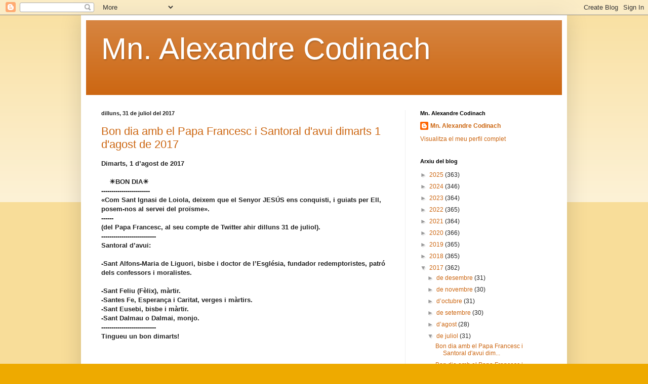

--- FILE ---
content_type: text/html; charset=UTF-8
request_url: https://diacacodinachalexandre.blogspot.com/2017/07/
body_size: 29397
content:
<!DOCTYPE html>
<html class='v2' dir='ltr' lang='ca'>
<head>
<link href='https://www.blogger.com/static/v1/widgets/4128112664-css_bundle_v2.css' rel='stylesheet' type='text/css'/>
<meta content='width=1100' name='viewport'/>
<meta content='text/html; charset=UTF-8' http-equiv='Content-Type'/>
<meta content='blogger' name='generator'/>
<link href='https://diacacodinachalexandre.blogspot.com/favicon.ico' rel='icon' type='image/x-icon'/>
<link href='http://diacacodinachalexandre.blogspot.com/2017/07/' rel='canonical'/>
<link rel="alternate" type="application/atom+xml" title="Mn. Alexandre Codinach - Atom" href="https://diacacodinachalexandre.blogspot.com/feeds/posts/default" />
<link rel="alternate" type="application/rss+xml" title="Mn. Alexandre Codinach - RSS" href="https://diacacodinachalexandre.blogspot.com/feeds/posts/default?alt=rss" />
<link rel="service.post" type="application/atom+xml" title="Mn. Alexandre Codinach - Atom" href="https://www.blogger.com/feeds/5808114602632831333/posts/default" />
<!--Can't find substitution for tag [blog.ieCssRetrofitLinks]-->
<meta content='http://diacacodinachalexandre.blogspot.com/2017/07/' property='og:url'/>
<meta content='Mn. Alexandre Codinach' property='og:title'/>
<meta content='' property='og:description'/>
<title>Mn. Alexandre Codinach: de juliol 2017</title>
<style id='page-skin-1' type='text/css'><!--
/*
-----------------------------------------------
Blogger Template Style
Name:     Simple
Designer: Blogger
URL:      www.blogger.com
----------------------------------------------- */
/* Content
----------------------------------------------- */
body {
font: normal normal 12px Arial, Tahoma, Helvetica, FreeSans, sans-serif;
color: #222222;
background: #eeaa00 none repeat scroll top left;
padding: 0 40px 40px 40px;
}
html body .region-inner {
min-width: 0;
max-width: 100%;
width: auto;
}
h2 {
font-size: 22px;
}
a:link {
text-decoration:none;
color: #cc6611;
}
a:visited {
text-decoration:none;
color: #888888;
}
a:hover {
text-decoration:underline;
color: #ff9900;
}
.body-fauxcolumn-outer .fauxcolumn-inner {
background: transparent url(https://resources.blogblog.com/blogblog/data/1kt/simple/body_gradient_tile_light.png) repeat scroll top left;
_background-image: none;
}
.body-fauxcolumn-outer .cap-top {
position: absolute;
z-index: 1;
height: 400px;
width: 100%;
}
.body-fauxcolumn-outer .cap-top .cap-left {
width: 100%;
background: transparent url(https://resources.blogblog.com/blogblog/data/1kt/simple/gradients_light.png) repeat-x scroll top left;
_background-image: none;
}
.content-outer {
-moz-box-shadow: 0 0 40px rgba(0, 0, 0, .15);
-webkit-box-shadow: 0 0 5px rgba(0, 0, 0, .15);
-goog-ms-box-shadow: 0 0 10px #333333;
box-shadow: 0 0 40px rgba(0, 0, 0, .15);
margin-bottom: 1px;
}
.content-inner {
padding: 10px 10px;
}
.content-inner {
background-color: #ffffff;
}
/* Header
----------------------------------------------- */
.header-outer {
background: #cc6611 url(https://resources.blogblog.com/blogblog/data/1kt/simple/gradients_light.png) repeat-x scroll 0 -400px;
_background-image: none;
}
.Header h1 {
font: normal normal 60px Arial, Tahoma, Helvetica, FreeSans, sans-serif;
color: #ffffff;
text-shadow: 1px 2px 3px rgba(0, 0, 0, .2);
}
.Header h1 a {
color: #ffffff;
}
.Header .description {
font-size: 140%;
color: #ffffff;
}
.header-inner .Header .titlewrapper {
padding: 22px 30px;
}
.header-inner .Header .descriptionwrapper {
padding: 0 30px;
}
/* Tabs
----------------------------------------------- */
.tabs-inner .section:first-child {
border-top: 0 solid #eeeeee;
}
.tabs-inner .section:first-child ul {
margin-top: -0;
border-top: 0 solid #eeeeee;
border-left: 0 solid #eeeeee;
border-right: 0 solid #eeeeee;
}
.tabs-inner .widget ul {
background: #f5f5f5 url(https://resources.blogblog.com/blogblog/data/1kt/simple/gradients_light.png) repeat-x scroll 0 -800px;
_background-image: none;
border-bottom: 1px solid #eeeeee;
margin-top: 0;
margin-left: -30px;
margin-right: -30px;
}
.tabs-inner .widget li a {
display: inline-block;
padding: .6em 1em;
font: normal normal 14px Arial, Tahoma, Helvetica, FreeSans, sans-serif;
color: #999999;
border-left: 1px solid #ffffff;
border-right: 1px solid #eeeeee;
}
.tabs-inner .widget li:first-child a {
border-left: none;
}
.tabs-inner .widget li.selected a, .tabs-inner .widget li a:hover {
color: #000000;
background-color: #eeeeee;
text-decoration: none;
}
/* Columns
----------------------------------------------- */
.main-outer {
border-top: 0 solid #eeeeee;
}
.fauxcolumn-left-outer .fauxcolumn-inner {
border-right: 1px solid #eeeeee;
}
.fauxcolumn-right-outer .fauxcolumn-inner {
border-left: 1px solid #eeeeee;
}
/* Headings
----------------------------------------------- */
div.widget > h2,
div.widget h2.title {
margin: 0 0 1em 0;
font: normal bold 11px Arial, Tahoma, Helvetica, FreeSans, sans-serif;
color: #000000;
}
/* Widgets
----------------------------------------------- */
.widget .zippy {
color: #999999;
text-shadow: 2px 2px 1px rgba(0, 0, 0, .1);
}
.widget .popular-posts ul {
list-style: none;
}
/* Posts
----------------------------------------------- */
h2.date-header {
font: normal bold 11px Arial, Tahoma, Helvetica, FreeSans, sans-serif;
}
.date-header span {
background-color: transparent;
color: #222222;
padding: inherit;
letter-spacing: inherit;
margin: inherit;
}
.main-inner {
padding-top: 30px;
padding-bottom: 30px;
}
.main-inner .column-center-inner {
padding: 0 15px;
}
.main-inner .column-center-inner .section {
margin: 0 15px;
}
.post {
margin: 0 0 25px 0;
}
h3.post-title, .comments h4 {
font: normal normal 22px Arial, Tahoma, Helvetica, FreeSans, sans-serif;
margin: .75em 0 0;
}
.post-body {
font-size: 110%;
line-height: 1.4;
position: relative;
}
.post-body img, .post-body .tr-caption-container, .Profile img, .Image img,
.BlogList .item-thumbnail img {
padding: 2px;
background: #ffffff;
border: 1px solid #eeeeee;
-moz-box-shadow: 1px 1px 5px rgba(0, 0, 0, .1);
-webkit-box-shadow: 1px 1px 5px rgba(0, 0, 0, .1);
box-shadow: 1px 1px 5px rgba(0, 0, 0, .1);
}
.post-body img, .post-body .tr-caption-container {
padding: 5px;
}
.post-body .tr-caption-container {
color: #222222;
}
.post-body .tr-caption-container img {
padding: 0;
background: transparent;
border: none;
-moz-box-shadow: 0 0 0 rgba(0, 0, 0, .1);
-webkit-box-shadow: 0 0 0 rgba(0, 0, 0, .1);
box-shadow: 0 0 0 rgba(0, 0, 0, .1);
}
.post-header {
margin: 0 0 1.5em;
line-height: 1.6;
font-size: 90%;
}
.post-footer {
margin: 20px -2px 0;
padding: 5px 10px;
color: #666666;
background-color: #f9f9f9;
border-bottom: 1px solid #eeeeee;
line-height: 1.6;
font-size: 90%;
}
#comments .comment-author {
padding-top: 1.5em;
border-top: 1px solid #eeeeee;
background-position: 0 1.5em;
}
#comments .comment-author:first-child {
padding-top: 0;
border-top: none;
}
.avatar-image-container {
margin: .2em 0 0;
}
#comments .avatar-image-container img {
border: 1px solid #eeeeee;
}
/* Comments
----------------------------------------------- */
.comments .comments-content .icon.blog-author {
background-repeat: no-repeat;
background-image: url([data-uri]);
}
.comments .comments-content .loadmore a {
border-top: 1px solid #999999;
border-bottom: 1px solid #999999;
}
.comments .comment-thread.inline-thread {
background-color: #f9f9f9;
}
.comments .continue {
border-top: 2px solid #999999;
}
/* Accents
---------------------------------------------- */
.section-columns td.columns-cell {
border-left: 1px solid #eeeeee;
}
.blog-pager {
background: transparent none no-repeat scroll top center;
}
.blog-pager-older-link, .home-link,
.blog-pager-newer-link {
background-color: #ffffff;
padding: 5px;
}
.footer-outer {
border-top: 0 dashed #bbbbbb;
}
/* Mobile
----------------------------------------------- */
body.mobile  {
background-size: auto;
}
.mobile .body-fauxcolumn-outer {
background: transparent none repeat scroll top left;
}
.mobile .body-fauxcolumn-outer .cap-top {
background-size: 100% auto;
}
.mobile .content-outer {
-webkit-box-shadow: 0 0 3px rgba(0, 0, 0, .15);
box-shadow: 0 0 3px rgba(0, 0, 0, .15);
}
.mobile .tabs-inner .widget ul {
margin-left: 0;
margin-right: 0;
}
.mobile .post {
margin: 0;
}
.mobile .main-inner .column-center-inner .section {
margin: 0;
}
.mobile .date-header span {
padding: 0.1em 10px;
margin: 0 -10px;
}
.mobile h3.post-title {
margin: 0;
}
.mobile .blog-pager {
background: transparent none no-repeat scroll top center;
}
.mobile .footer-outer {
border-top: none;
}
.mobile .main-inner, .mobile .footer-inner {
background-color: #ffffff;
}
.mobile-index-contents {
color: #222222;
}
.mobile-link-button {
background-color: #cc6611;
}
.mobile-link-button a:link, .mobile-link-button a:visited {
color: #ffffff;
}
.mobile .tabs-inner .section:first-child {
border-top: none;
}
.mobile .tabs-inner .PageList .widget-content {
background-color: #eeeeee;
color: #000000;
border-top: 1px solid #eeeeee;
border-bottom: 1px solid #eeeeee;
}
.mobile .tabs-inner .PageList .widget-content .pagelist-arrow {
border-left: 1px solid #eeeeee;
}

--></style>
<style id='template-skin-1' type='text/css'><!--
body {
min-width: 960px;
}
.content-outer, .content-fauxcolumn-outer, .region-inner {
min-width: 960px;
max-width: 960px;
_width: 960px;
}
.main-inner .columns {
padding-left: 0px;
padding-right: 310px;
}
.main-inner .fauxcolumn-center-outer {
left: 0px;
right: 310px;
/* IE6 does not respect left and right together */
_width: expression(this.parentNode.offsetWidth -
parseInt("0px") -
parseInt("310px") + 'px');
}
.main-inner .fauxcolumn-left-outer {
width: 0px;
}
.main-inner .fauxcolumn-right-outer {
width: 310px;
}
.main-inner .column-left-outer {
width: 0px;
right: 100%;
margin-left: -0px;
}
.main-inner .column-right-outer {
width: 310px;
margin-right: -310px;
}
#layout {
min-width: 0;
}
#layout .content-outer {
min-width: 0;
width: 800px;
}
#layout .region-inner {
min-width: 0;
width: auto;
}
body#layout div.add_widget {
padding: 8px;
}
body#layout div.add_widget a {
margin-left: 32px;
}
--></style>
<link href='https://www.blogger.com/dyn-css/authorization.css?targetBlogID=5808114602632831333&amp;zx=9c6ff725-fe40-44f7-9fb3-b33a0f9b711d' media='none' onload='if(media!=&#39;all&#39;)media=&#39;all&#39;' rel='stylesheet'/><noscript><link href='https://www.blogger.com/dyn-css/authorization.css?targetBlogID=5808114602632831333&amp;zx=9c6ff725-fe40-44f7-9fb3-b33a0f9b711d' rel='stylesheet'/></noscript>
<meta name='google-adsense-platform-account' content='ca-host-pub-1556223355139109'/>
<meta name='google-adsense-platform-domain' content='blogspot.com'/>

</head>
<body class='loading variant-bold'>
<div class='navbar section' id='navbar' name='Barra de navegació'><div class='widget Navbar' data-version='1' id='Navbar1'><script type="text/javascript">
    function setAttributeOnload(object, attribute, val) {
      if(window.addEventListener) {
        window.addEventListener('load',
          function(){ object[attribute] = val; }, false);
      } else {
        window.attachEvent('onload', function(){ object[attribute] = val; });
      }
    }
  </script>
<div id="navbar-iframe-container"></div>
<script type="text/javascript" src="https://apis.google.com/js/platform.js"></script>
<script type="text/javascript">
      gapi.load("gapi.iframes:gapi.iframes.style.bubble", function() {
        if (gapi.iframes && gapi.iframes.getContext) {
          gapi.iframes.getContext().openChild({
              url: 'https://www.blogger.com/navbar/5808114602632831333?origin\x3dhttps://diacacodinachalexandre.blogspot.com',
              where: document.getElementById("navbar-iframe-container"),
              id: "navbar-iframe"
          });
        }
      });
    </script><script type="text/javascript">
(function() {
var script = document.createElement('script');
script.type = 'text/javascript';
script.src = '//pagead2.googlesyndication.com/pagead/js/google_top_exp.js';
var head = document.getElementsByTagName('head')[0];
if (head) {
head.appendChild(script);
}})();
</script>
</div></div>
<div class='body-fauxcolumns'>
<div class='fauxcolumn-outer body-fauxcolumn-outer'>
<div class='cap-top'>
<div class='cap-left'></div>
<div class='cap-right'></div>
</div>
<div class='fauxborder-left'>
<div class='fauxborder-right'></div>
<div class='fauxcolumn-inner'>
</div>
</div>
<div class='cap-bottom'>
<div class='cap-left'></div>
<div class='cap-right'></div>
</div>
</div>
</div>
<div class='content'>
<div class='content-fauxcolumns'>
<div class='fauxcolumn-outer content-fauxcolumn-outer'>
<div class='cap-top'>
<div class='cap-left'></div>
<div class='cap-right'></div>
</div>
<div class='fauxborder-left'>
<div class='fauxborder-right'></div>
<div class='fauxcolumn-inner'>
</div>
</div>
<div class='cap-bottom'>
<div class='cap-left'></div>
<div class='cap-right'></div>
</div>
</div>
</div>
<div class='content-outer'>
<div class='content-cap-top cap-top'>
<div class='cap-left'></div>
<div class='cap-right'></div>
</div>
<div class='fauxborder-left content-fauxborder-left'>
<div class='fauxborder-right content-fauxborder-right'></div>
<div class='content-inner'>
<header>
<div class='header-outer'>
<div class='header-cap-top cap-top'>
<div class='cap-left'></div>
<div class='cap-right'></div>
</div>
<div class='fauxborder-left header-fauxborder-left'>
<div class='fauxborder-right header-fauxborder-right'></div>
<div class='region-inner header-inner'>
<div class='header section' id='header' name='Capçalera'><div class='widget Header' data-version='1' id='Header1'>
<div id='header-inner'>
<div class='titlewrapper'>
<h1 class='title'>
<a href='https://diacacodinachalexandre.blogspot.com/'>
Mn. Alexandre Codinach
</a>
</h1>
</div>
<div class='descriptionwrapper'>
<p class='description'><span>
</span></p>
</div>
</div>
</div></div>
</div>
</div>
<div class='header-cap-bottom cap-bottom'>
<div class='cap-left'></div>
<div class='cap-right'></div>
</div>
</div>
</header>
<div class='tabs-outer'>
<div class='tabs-cap-top cap-top'>
<div class='cap-left'></div>
<div class='cap-right'></div>
</div>
<div class='fauxborder-left tabs-fauxborder-left'>
<div class='fauxborder-right tabs-fauxborder-right'></div>
<div class='region-inner tabs-inner'>
<div class='tabs no-items section' id='crosscol' name='Multicolumnes'></div>
<div class='tabs no-items section' id='crosscol-overflow' name='Cross-Column 2'></div>
</div>
</div>
<div class='tabs-cap-bottom cap-bottom'>
<div class='cap-left'></div>
<div class='cap-right'></div>
</div>
</div>
<div class='main-outer'>
<div class='main-cap-top cap-top'>
<div class='cap-left'></div>
<div class='cap-right'></div>
</div>
<div class='fauxborder-left main-fauxborder-left'>
<div class='fauxborder-right main-fauxborder-right'></div>
<div class='region-inner main-inner'>
<div class='columns fauxcolumns'>
<div class='fauxcolumn-outer fauxcolumn-center-outer'>
<div class='cap-top'>
<div class='cap-left'></div>
<div class='cap-right'></div>
</div>
<div class='fauxborder-left'>
<div class='fauxborder-right'></div>
<div class='fauxcolumn-inner'>
</div>
</div>
<div class='cap-bottom'>
<div class='cap-left'></div>
<div class='cap-right'></div>
</div>
</div>
<div class='fauxcolumn-outer fauxcolumn-left-outer'>
<div class='cap-top'>
<div class='cap-left'></div>
<div class='cap-right'></div>
</div>
<div class='fauxborder-left'>
<div class='fauxborder-right'></div>
<div class='fauxcolumn-inner'>
</div>
</div>
<div class='cap-bottom'>
<div class='cap-left'></div>
<div class='cap-right'></div>
</div>
</div>
<div class='fauxcolumn-outer fauxcolumn-right-outer'>
<div class='cap-top'>
<div class='cap-left'></div>
<div class='cap-right'></div>
</div>
<div class='fauxborder-left'>
<div class='fauxborder-right'></div>
<div class='fauxcolumn-inner'>
</div>
</div>
<div class='cap-bottom'>
<div class='cap-left'></div>
<div class='cap-right'></div>
</div>
</div>
<!-- corrects IE6 width calculation -->
<div class='columns-inner'>
<div class='column-center-outer'>
<div class='column-center-inner'>
<div class='main section' id='main' name='Principal'><div class='widget Blog' data-version='1' id='Blog1'>
<div class='blog-posts hfeed'>

          <div class="date-outer">
        
<h2 class='date-header'><span>dilluns, 31 de juliol del 2017</span></h2>

          <div class="date-posts">
        
<div class='post-outer'>
<div class='post hentry uncustomized-post-template' itemprop='blogPost' itemscope='itemscope' itemtype='http://schema.org/BlogPosting'>
<meta content='5808114602632831333' itemprop='blogId'/>
<meta content='5976235132647155842' itemprop='postId'/>
<a name='5976235132647155842'></a>
<h3 class='post-title entry-title' itemprop='name'>
<a href='https://diacacodinachalexandre.blogspot.com/2017/07/bon-dia-amb-el-papa-francesc-i-santoral_31.html'>Bon dia amb el Papa Francesc i Santoral d'avui dimarts 1 d'agost de 2017</a>
</h3>
<div class='post-header'>
<div class='post-header-line-1'></div>
</div>
<div class='post-body entry-content' id='post-body-5976235132647155842' itemprop='description articleBody'>
<div class="MsoNormal">
<b>Dimarts, 1 d&#8217;agost de 2017<br />
<br />
&nbsp;&nbsp;&nbsp; </b><b><span style="font-family: &quot;MS Mincho&quot;; mso-bidi-font-family: &quot;MS Mincho&quot;;">&#9728;</span></b><b>BON
DIA</b><b><span style="font-family: &quot;MS Mincho&quot;; mso-bidi-font-family: &quot;MS Mincho&quot;;">&#9728;</span></b><b><br />
------------------------<br />
&#171;Com Sant Ignasi de Loiola, deixem que el Senyor JESÚS ens conquisti, i guiats
per Ell, posem-nos al servei del proïsme&#187;.<br />
------<br />
(del Papa Francesc, al seu compte de Twitter ahir dilluns 31 de juliol).<br />
---------------------------<br />
Santoral d&#8217;avui:<br />
<br />
-Sant Alfons-Maria de Liguori, bisbe i doctor de l&#8217;Església, fundador
redemptoristes, patró dels confessors i moralistes.<br />
<br />
-Sant Feliu (Fèlix), màrtir.<br />
-Santes Fe, Esperança i Caritat, verges i màrtirs.<br />
-Sant Eusebi, bisbe i màrtir.<br />
-Sant Dalmau o Dalmai, monjo.<br />
---------------------------<br />
Tingueu un bon dimarts!<o:p></o:p></b></div>
<div class="MsoNormal">
<br /></div>
<br />
<div class="MsoNormal">
<br /></div>
<div style='clear: both;'></div>
</div>
<div class='post-footer'>
<div class='post-footer-line post-footer-line-1'>
<span class='post-author vcard'>
Publicat per
<span class='fn' itemprop='author' itemscope='itemscope' itemtype='http://schema.org/Person'>
<meta content='https://www.blogger.com/profile/02715728394521810034' itemprop='url'/>
<a class='g-profile' href='https://www.blogger.com/profile/02715728394521810034' rel='author' title='author profile'>
<span itemprop='name'>Mn. Alexandre Codinach</span>
</a>
</span>
</span>
<span class='post-timestamp'>
a
<meta content='http://diacacodinachalexandre.blogspot.com/2017/07/bon-dia-amb-el-papa-francesc-i-santoral_31.html' itemprop='url'/>
<a class='timestamp-link' href='https://diacacodinachalexandre.blogspot.com/2017/07/bon-dia-amb-el-papa-francesc-i-santoral_31.html' rel='bookmark' title='permanent link'><abbr class='published' itemprop='datePublished' title='2017-07-31T15:12:00-07:00'>15:12</abbr></a>
</span>
<span class='post-comment-link'>
<a class='comment-link' href='https://diacacodinachalexandre.blogspot.com/2017/07/bon-dia-amb-el-papa-francesc-i-santoral_31.html#comment-form' onclick=''>
Cap comentari:
  </a>
</span>
<span class='post-icons'>
<span class='item-control blog-admin pid-1540445902'>
<a href='https://www.blogger.com/post-edit.g?blogID=5808114602632831333&postID=5976235132647155842&from=pencil' title='Modificar el missatge'>
<img alt='' class='icon-action' height='18' src='https://resources.blogblog.com/img/icon18_edit_allbkg.gif' width='18'/>
</a>
</span>
</span>
<div class='post-share-buttons goog-inline-block'>
<a class='goog-inline-block share-button sb-email' href='https://www.blogger.com/share-post.g?blogID=5808114602632831333&postID=5976235132647155842&target=email' target='_blank' title='Envia per correu electrònic'><span class='share-button-link-text'>Envia per correu electrònic</span></a><a class='goog-inline-block share-button sb-blog' href='https://www.blogger.com/share-post.g?blogID=5808114602632831333&postID=5976235132647155842&target=blog' onclick='window.open(this.href, "_blank", "height=270,width=475"); return false;' target='_blank' title='BlogThis!'><span class='share-button-link-text'>BlogThis!</span></a><a class='goog-inline-block share-button sb-twitter' href='https://www.blogger.com/share-post.g?blogID=5808114602632831333&postID=5976235132647155842&target=twitter' target='_blank' title='Comparteix a X'><span class='share-button-link-text'>Comparteix a X</span></a><a class='goog-inline-block share-button sb-facebook' href='https://www.blogger.com/share-post.g?blogID=5808114602632831333&postID=5976235132647155842&target=facebook' onclick='window.open(this.href, "_blank", "height=430,width=640"); return false;' target='_blank' title='Comparteix a Facebook'><span class='share-button-link-text'>Comparteix a Facebook</span></a><a class='goog-inline-block share-button sb-pinterest' href='https://www.blogger.com/share-post.g?blogID=5808114602632831333&postID=5976235132647155842&target=pinterest' target='_blank' title='Comparteix a Pinterest'><span class='share-button-link-text'>Comparteix a Pinterest</span></a>
</div>
</div>
<div class='post-footer-line post-footer-line-2'>
<span class='post-labels'>
</span>
</div>
<div class='post-footer-line post-footer-line-3'>
<span class='post-location'>
</span>
</div>
</div>
</div>
</div>

          </div></div>
        

          <div class="date-outer">
        
<h2 class='date-header'><span>diumenge, 30 de juliol del 2017</span></h2>

          <div class="date-posts">
        
<div class='post-outer'>
<div class='post hentry uncustomized-post-template' itemprop='blogPost' itemscope='itemscope' itemtype='http://schema.org/BlogPosting'>
<meta content='5808114602632831333' itemprop='blogId'/>
<meta content='473850942664939020' itemprop='postId'/>
<a name='473850942664939020'></a>
<h3 class='post-title entry-title' itemprop='name'>
<a href='https://diacacodinachalexandre.blogspot.com/2017/07/bon-dia-amb-el-papa-francesc-i-santoral_30.html'>Bon dia amb el Papa Francesc i Santoral d'avui dilluns 31 de juliol de 2017</a>
</h3>
<div class='post-header'>
<div class='post-header-line-1'></div>
</div>
<div class='post-body entry-content' id='post-body-473850942664939020' itemprop='description articleBody'>
<div class="MsoNormal">
<b>Dilluns, 31 de juliol de 2017<br />
<br />
&nbsp;&nbsp;&nbsp; </b><b><span style="font-family: &quot;MS Mincho&quot;; mso-bidi-font-family: &quot;MS Mincho&quot;;">&#9728;</span></b><b>BON
DIA</b><b><span style="font-family: &quot;MS Mincho&quot;; mso-bidi-font-family: &quot;MS Mincho&quot;;">&#9728;</span></b><b><br />
---------------------------<br />
&#171;Avui és el Dia Mundial contra el Tràfic de Persones, promogut per les Nacions
Unides.<br />
<br />
Cada any, milers d'homes, dones i nens són víctimes innocents de treball i de
l'explotació sexual i el tràfic d'òrgans, i sembla que ja hi estem tan
acostumats, que es considera normal.<br />
<br />
Això és dolent, és cruel, és criminal! Desitjo recordar el compromís de tots
perquè aquest flagell aberrant, forma d'esclavitud moderna, sigui contrarestat
de manera adequada.<br />
<br />
Preguem juntament amb la Mare de Déu per donar suport a les víctimes del tràfic
i convertir els cors dels traficants&#187;<br />
------<br />
(del Papa Francesc, ahir diumenge a la plaça de Sant Pere del Vaticà, després
de la pregària de l&#8217;Àngelus).<br />
---------------------------<br />
Santoral d&#8217;avui:<br />
<br />
-Sant Ignasi de Loiola (1491-1556), prevere basc, fundador de la Companyia de
Jesús a Roma (SJ, jesuïtes, 1540).<br />
<br />
-Sant Dionís, màrtir.<br />
-Sant Fabi, màrtir.<br />
-Sant Germà, bisbe.<br />
-Sant Cal&#183;límer o Calimeri, bisbe i màrtir.<br />
-Sant Joan Columbino, religiós. <br />
---------------------------<br />
Tingueu un bon dilluns!<o:p></o:p></b></div>
<br />
<div class="MsoNormal">
<br /></div>
<div style='clear: both;'></div>
</div>
<div class='post-footer'>
<div class='post-footer-line post-footer-line-1'>
<span class='post-author vcard'>
Publicat per
<span class='fn' itemprop='author' itemscope='itemscope' itemtype='http://schema.org/Person'>
<meta content='https://www.blogger.com/profile/02715728394521810034' itemprop='url'/>
<a class='g-profile' href='https://www.blogger.com/profile/02715728394521810034' rel='author' title='author profile'>
<span itemprop='name'>Mn. Alexandre Codinach</span>
</a>
</span>
</span>
<span class='post-timestamp'>
a
<meta content='http://diacacodinachalexandre.blogspot.com/2017/07/bon-dia-amb-el-papa-francesc-i-santoral_30.html' itemprop='url'/>
<a class='timestamp-link' href='https://diacacodinachalexandre.blogspot.com/2017/07/bon-dia-amb-el-papa-francesc-i-santoral_30.html' rel='bookmark' title='permanent link'><abbr class='published' itemprop='datePublished' title='2017-07-30T15:05:00-07:00'>15:05</abbr></a>
</span>
<span class='post-comment-link'>
<a class='comment-link' href='https://diacacodinachalexandre.blogspot.com/2017/07/bon-dia-amb-el-papa-francesc-i-santoral_30.html#comment-form' onclick=''>
Cap comentari:
  </a>
</span>
<span class='post-icons'>
<span class='item-control blog-admin pid-1540445902'>
<a href='https://www.blogger.com/post-edit.g?blogID=5808114602632831333&postID=473850942664939020&from=pencil' title='Modificar el missatge'>
<img alt='' class='icon-action' height='18' src='https://resources.blogblog.com/img/icon18_edit_allbkg.gif' width='18'/>
</a>
</span>
</span>
<div class='post-share-buttons goog-inline-block'>
<a class='goog-inline-block share-button sb-email' href='https://www.blogger.com/share-post.g?blogID=5808114602632831333&postID=473850942664939020&target=email' target='_blank' title='Envia per correu electrònic'><span class='share-button-link-text'>Envia per correu electrònic</span></a><a class='goog-inline-block share-button sb-blog' href='https://www.blogger.com/share-post.g?blogID=5808114602632831333&postID=473850942664939020&target=blog' onclick='window.open(this.href, "_blank", "height=270,width=475"); return false;' target='_blank' title='BlogThis!'><span class='share-button-link-text'>BlogThis!</span></a><a class='goog-inline-block share-button sb-twitter' href='https://www.blogger.com/share-post.g?blogID=5808114602632831333&postID=473850942664939020&target=twitter' target='_blank' title='Comparteix a X'><span class='share-button-link-text'>Comparteix a X</span></a><a class='goog-inline-block share-button sb-facebook' href='https://www.blogger.com/share-post.g?blogID=5808114602632831333&postID=473850942664939020&target=facebook' onclick='window.open(this.href, "_blank", "height=430,width=640"); return false;' target='_blank' title='Comparteix a Facebook'><span class='share-button-link-text'>Comparteix a Facebook</span></a><a class='goog-inline-block share-button sb-pinterest' href='https://www.blogger.com/share-post.g?blogID=5808114602632831333&postID=473850942664939020&target=pinterest' target='_blank' title='Comparteix a Pinterest'><span class='share-button-link-text'>Comparteix a Pinterest</span></a>
</div>
</div>
<div class='post-footer-line post-footer-line-2'>
<span class='post-labels'>
</span>
</div>
<div class='post-footer-line post-footer-line-3'>
<span class='post-location'>
</span>
</div>
</div>
</div>
</div>

          </div></div>
        

          <div class="date-outer">
        
<h2 class='date-header'><span>dissabte, 29 de juliol del 2017</span></h2>

          <div class="date-posts">
        
<div class='post-outer'>
<div class='post hentry uncustomized-post-template' itemprop='blogPost' itemscope='itemscope' itemtype='http://schema.org/BlogPosting'>
<meta content='5808114602632831333' itemprop='blogId'/>
<meta content='2052477817658437653' itemprop='postId'/>
<a name='2052477817658437653'></a>
<h3 class='post-title entry-title' itemprop='name'>
<a href='https://diacacodinachalexandre.blogspot.com/2017/07/bon-dia-amb-el-papa-francesc-i-santoral_29.html'>Bon dia amb el Papa Francesc i Santoral d'avui diumenge 30 de juliol de 2017</a>
</h3>
<div class='post-header'>
<div class='post-header-line-1'></div>
</div>
<div class='post-body entry-content' id='post-body-2052477817658437653' itemprop='description articleBody'>
<div class="MsoNormal">
<b>Diumenge, 30 de juliol de
2017<br />
<br />
Dia Internacional de l&#8217;Amistat<br />
<br />
Dia Mundial contra el Tràfic de Persones<br />
<br />
&nbsp;&nbsp;&nbsp; </b><b><span style="font-family: &quot;MS Mincho&quot;; mso-bidi-font-family: &quot;MS Mincho&quot;;">&#9728;</span></b><b>BON
DIA</b><b><span style="font-family: &quot;MS Mincho&quot;; mso-bidi-font-family: &quot;MS Mincho&quot;;">&#9728;</span></b><b><br />
---------------------------<br />
&#171;Qui coneix Jesús, queda fascinat, atret per tanta bondat, tanta veritat, tanta
bellesa, i tot en una gran humilitat i senzillesa. Cercar Jesús, trobar a
Jesús: aquest és el gran tresor!<br />
<br />
Llegir l'Evangeli.&nbsp; Cada dia llegir un passatge de l'Evangeli; i també
portar un petit Evangeli amb nosaltres, a la butxaca, a la cartera, a l'abast
de la mà. I allà, llegint un passatge, trobarem a Jesús. Tot adquireix sentit
allà, és en l'Evangeli on trobes aquest tresor que Jesús anomena &#8220;el Regne de
Déu&#8221;&#187;.<br />
------<br />
(del Papa Francesc, meditant sobre la paràbola de l&#8217;Evangeli d&#8217;avui diumenge
XVII de durant l&#8217;any&nbsp; &#8220;el tresor amagat&#8221;,&nbsp; durant&nbsp; la catequesi
prèvia a l'oració mariana de l'Àngelus del 27 de juliol de 2014, a la plaça de
Sant Pere del Vaticà).<br />
---------------------------<br />
Santoral d'avui:<br />
<br />
-Sant Pere Crisòleg , bisbe i doctor de l&#8217;Església.<br />
<br />
-Màrtirs de Sant Joan de Déu (Calafell i altres indrets, 1936).<br />
<br />
-Sants Abdó o Abdon i Senén (popularment Nin i Non), màrtirs, patrons dels
hortolans.<br />
-Sant Justí de Jacobis, bisbe.<br />
-Santa Julita, màrtir.<br />
-Sant Rufí, màrtir.<br />
---------------------------<br />
Calendari litúrgic:<br />
Setmana XVII de durant l&#8217;any.<br />
Litúrgia de les Hores:<br />
1a setmana del salteri<br />
---------------------------<br />
Bon diumenge,<br />
BON DIA del SENYOR!<br />
</b><b><span style="font-family: &quot;Segoe UI Symbol&quot;,&quot;sans-serif&quot;; mso-bidi-font-family: &quot;Segoe UI Symbol&quot;; mso-fareast-font-family: &quot;Times New Roman&quot;;">🔔🔔🔔🔔🔔🔔🔔</span></b><b><o:p></o:p></b></div>
<br />
<div class="MsoNormal">
<br /></div>
<div style='clear: both;'></div>
</div>
<div class='post-footer'>
<div class='post-footer-line post-footer-line-1'>
<span class='post-author vcard'>
Publicat per
<span class='fn' itemprop='author' itemscope='itemscope' itemtype='http://schema.org/Person'>
<meta content='https://www.blogger.com/profile/02715728394521810034' itemprop='url'/>
<a class='g-profile' href='https://www.blogger.com/profile/02715728394521810034' rel='author' title='author profile'>
<span itemprop='name'>Mn. Alexandre Codinach</span>
</a>
</span>
</span>
<span class='post-timestamp'>
a
<meta content='http://diacacodinachalexandre.blogspot.com/2017/07/bon-dia-amb-el-papa-francesc-i-santoral_29.html' itemprop='url'/>
<a class='timestamp-link' href='https://diacacodinachalexandre.blogspot.com/2017/07/bon-dia-amb-el-papa-francesc-i-santoral_29.html' rel='bookmark' title='permanent link'><abbr class='published' itemprop='datePublished' title='2017-07-29T18:24:00-07:00'>18:24</abbr></a>
</span>
<span class='post-comment-link'>
<a class='comment-link' href='https://diacacodinachalexandre.blogspot.com/2017/07/bon-dia-amb-el-papa-francesc-i-santoral_29.html#comment-form' onclick=''>
Cap comentari:
  </a>
</span>
<span class='post-icons'>
<span class='item-control blog-admin pid-1540445902'>
<a href='https://www.blogger.com/post-edit.g?blogID=5808114602632831333&postID=2052477817658437653&from=pencil' title='Modificar el missatge'>
<img alt='' class='icon-action' height='18' src='https://resources.blogblog.com/img/icon18_edit_allbkg.gif' width='18'/>
</a>
</span>
</span>
<div class='post-share-buttons goog-inline-block'>
<a class='goog-inline-block share-button sb-email' href='https://www.blogger.com/share-post.g?blogID=5808114602632831333&postID=2052477817658437653&target=email' target='_blank' title='Envia per correu electrònic'><span class='share-button-link-text'>Envia per correu electrònic</span></a><a class='goog-inline-block share-button sb-blog' href='https://www.blogger.com/share-post.g?blogID=5808114602632831333&postID=2052477817658437653&target=blog' onclick='window.open(this.href, "_blank", "height=270,width=475"); return false;' target='_blank' title='BlogThis!'><span class='share-button-link-text'>BlogThis!</span></a><a class='goog-inline-block share-button sb-twitter' href='https://www.blogger.com/share-post.g?blogID=5808114602632831333&postID=2052477817658437653&target=twitter' target='_blank' title='Comparteix a X'><span class='share-button-link-text'>Comparteix a X</span></a><a class='goog-inline-block share-button sb-facebook' href='https://www.blogger.com/share-post.g?blogID=5808114602632831333&postID=2052477817658437653&target=facebook' onclick='window.open(this.href, "_blank", "height=430,width=640"); return false;' target='_blank' title='Comparteix a Facebook'><span class='share-button-link-text'>Comparteix a Facebook</span></a><a class='goog-inline-block share-button sb-pinterest' href='https://www.blogger.com/share-post.g?blogID=5808114602632831333&postID=2052477817658437653&target=pinterest' target='_blank' title='Comparteix a Pinterest'><span class='share-button-link-text'>Comparteix a Pinterest</span></a>
</div>
</div>
<div class='post-footer-line post-footer-line-2'>
<span class='post-labels'>
</span>
</div>
<div class='post-footer-line post-footer-line-3'>
<span class='post-location'>
</span>
</div>
</div>
</div>
</div>

          </div></div>
        

          <div class="date-outer">
        
<h2 class='date-header'><span>divendres, 28 de juliol del 2017</span></h2>

          <div class="date-posts">
        
<div class='post-outer'>
<div class='post hentry uncustomized-post-template' itemprop='blogPost' itemscope='itemscope' itemtype='http://schema.org/BlogPosting'>
<meta content='5808114602632831333' itemprop='blogId'/>
<meta content='5524493604892660950' itemprop='postId'/>
<a name='5524493604892660950'></a>
<h3 class='post-title entry-title' itemprop='name'>
<a href='https://diacacodinachalexandre.blogspot.com/2017/07/bon-dia-amb-el-papa-francesc-i-santoral_28.html'>Bon dia amb el Papa Francesc i Santoral d'avui dissabte 29 de juliol de 2017</a>
</h3>
<div class='post-header'>
<div class='post-header-line-1'></div>
</div>
<div class='post-body entry-content' id='post-body-5524493604892660950' itemprop='description articleBody'>
<div class="MsoNormal">
<b>Dissabte, 29 de juliol de
2017<br />
<br />
&nbsp;&nbsp;&nbsp; </b><b><span style="font-family: &quot;MS Mincho&quot;; mso-bidi-font-family: &quot;MS Mincho&quot;;">&#9728;</span></b><b>BON
DIA</b><b><span style="font-family: &quot;MS Mincho&quot;; mso-bidi-font-family: &quot;MS Mincho&quot;;">&#9728;</span></b><b><br />
---------------------------<br />
&#171;Quantes vegades al veïnat hem escoltat: &#8220;Però, aquesta persona que està allà,
va sempre a l'església però parla malament de tots, critica a tots ... I, en definitiva,
si aquest o aquesta és un cristià, jo em faig ateu&#8221;. Això no és cristià, és un
pecat. D&#8217;aquesta manera donem un mal exemple.<br />
<br />
El nostre testimoni és fer comprendre el que significa ser cristià. Demanem no
ser motiu d'escàndol. Demanem el do de la fe, perquè puguem comprendre com,
malgrat la nostra misèria i la nostra pobresa, el Senyor ens va fer
veritablement instrument de gràcia i signe visible del seu amor per a tota la
humanitat.<br />
<br />
Podem convertir-nos en motiu d'escàndol, sí. Però podem arribar a ser també
motiu de testimoni, dient amb la nostra vida el que Jesús vol de nosaltres&#187;.<br />
-------<br />
(del Papa Francesc, en l&#8217;Audiència General celebrada el 29 d&#8217;octubre de 2014 a
la plaça de Sant Pere del Vaticà)<br />
---------------------------<br />
Santoral d&#8217;avui:<br />
<br />
-Santa Marta, germana de Maria i de Llàtzer, patrona dels hostalers i
taverners. <br />
-Sant Adam, el primer humà.<br />
-Sant Fèlix III, papa.<br />
-Santa Beatriu, verge i màrtir.<br />
-Santa Flora, verge i màrtir.<br />
-Santa Serafina, verge.<br />
-Sant Pròsper, bisbe.<br />
-Sant Olaf, rei.<br />
-Santa Lucil&#183;la, verge i màrtir.<br />
---------------------------<br />
Feliç dissabte i bon cap de setmana!<o:p></o:p></b></div>
<br />
<div class="MsoNormal">
<br /></div>
<div style='clear: both;'></div>
</div>
<div class='post-footer'>
<div class='post-footer-line post-footer-line-1'>
<span class='post-author vcard'>
Publicat per
<span class='fn' itemprop='author' itemscope='itemscope' itemtype='http://schema.org/Person'>
<meta content='https://www.blogger.com/profile/02715728394521810034' itemprop='url'/>
<a class='g-profile' href='https://www.blogger.com/profile/02715728394521810034' rel='author' title='author profile'>
<span itemprop='name'>Mn. Alexandre Codinach</span>
</a>
</span>
</span>
<span class='post-timestamp'>
a
<meta content='http://diacacodinachalexandre.blogspot.com/2017/07/bon-dia-amb-el-papa-francesc-i-santoral_28.html' itemprop='url'/>
<a class='timestamp-link' href='https://diacacodinachalexandre.blogspot.com/2017/07/bon-dia-amb-el-papa-francesc-i-santoral_28.html' rel='bookmark' title='permanent link'><abbr class='published' itemprop='datePublished' title='2017-07-28T17:29:00-07:00'>17:29</abbr></a>
</span>
<span class='post-comment-link'>
<a class='comment-link' href='https://diacacodinachalexandre.blogspot.com/2017/07/bon-dia-amb-el-papa-francesc-i-santoral_28.html#comment-form' onclick=''>
Cap comentari:
  </a>
</span>
<span class='post-icons'>
<span class='item-control blog-admin pid-1540445902'>
<a href='https://www.blogger.com/post-edit.g?blogID=5808114602632831333&postID=5524493604892660950&from=pencil' title='Modificar el missatge'>
<img alt='' class='icon-action' height='18' src='https://resources.blogblog.com/img/icon18_edit_allbkg.gif' width='18'/>
</a>
</span>
</span>
<div class='post-share-buttons goog-inline-block'>
<a class='goog-inline-block share-button sb-email' href='https://www.blogger.com/share-post.g?blogID=5808114602632831333&postID=5524493604892660950&target=email' target='_blank' title='Envia per correu electrònic'><span class='share-button-link-text'>Envia per correu electrònic</span></a><a class='goog-inline-block share-button sb-blog' href='https://www.blogger.com/share-post.g?blogID=5808114602632831333&postID=5524493604892660950&target=blog' onclick='window.open(this.href, "_blank", "height=270,width=475"); return false;' target='_blank' title='BlogThis!'><span class='share-button-link-text'>BlogThis!</span></a><a class='goog-inline-block share-button sb-twitter' href='https://www.blogger.com/share-post.g?blogID=5808114602632831333&postID=5524493604892660950&target=twitter' target='_blank' title='Comparteix a X'><span class='share-button-link-text'>Comparteix a X</span></a><a class='goog-inline-block share-button sb-facebook' href='https://www.blogger.com/share-post.g?blogID=5808114602632831333&postID=5524493604892660950&target=facebook' onclick='window.open(this.href, "_blank", "height=430,width=640"); return false;' target='_blank' title='Comparteix a Facebook'><span class='share-button-link-text'>Comparteix a Facebook</span></a><a class='goog-inline-block share-button sb-pinterest' href='https://www.blogger.com/share-post.g?blogID=5808114602632831333&postID=5524493604892660950&target=pinterest' target='_blank' title='Comparteix a Pinterest'><span class='share-button-link-text'>Comparteix a Pinterest</span></a>
</div>
</div>
<div class='post-footer-line post-footer-line-2'>
<span class='post-labels'>
</span>
</div>
<div class='post-footer-line post-footer-line-3'>
<span class='post-location'>
</span>
</div>
</div>
</div>
</div>

          </div></div>
        

          <div class="date-outer">
        
<h2 class='date-header'><span>dijous, 27 de juliol del 2017</span></h2>

          <div class="date-posts">
        
<div class='post-outer'>
<div class='post hentry uncustomized-post-template' itemprop='blogPost' itemscope='itemscope' itemtype='http://schema.org/BlogPosting'>
<meta content='5808114602632831333' itemprop='blogId'/>
<meta content='7199434717885914692' itemprop='postId'/>
<a name='7199434717885914692'></a>
<h3 class='post-title entry-title' itemprop='name'>
<a href='https://diacacodinachalexandre.blogspot.com/2017/07/bon-dia-amb-el-papa-francesc-i-santoral_27.html'>Bon dia amb el Papa Francesc i Santoral d'avui divendres 28 de juliol de 2017</a>
</h3>
<div class='post-header'>
<div class='post-header-line-1'></div>
</div>
<div class='post-body entry-content' id='post-body-7199434717885914692' itemprop='description articleBody'>
<div class="MsoNormal">
<b>Divendres, 28 de juliol de
2017<br />
<br />
Dia Mundial contra l'Hepatitis<br />
<br />
&nbsp;&nbsp;&nbsp; </b><b><span style="font-family: &quot;MS Mincho&quot;; mso-bidi-font-family: &quot;MS Mincho&quot;;">&#9728;</span></b><b>BON
DIA</b><b><span style="font-family: &quot;MS Mincho&quot;; mso-bidi-font-family: &quot;MS Mincho&quot;;">&#9728;</span></b><b><br />
---------------------------<br />
&#171;Estimats joves, vosaltres teniu una part important en la celebració de la fe.
Ens porteu l'alegria de la fe i ens dieu que hem de viure la fe amb un cor
jove, sempre: un cor jove, fins i tot als setanta, vuitanta anys.<br />
<br />
Cor jove. Amb Crist el cor mai envelleix&#187;<br />
-------<br />
(del Papa Francesc el diumenge 24 de març de 2013, a la plaça de Sant Pere del
Vaticà, en la XXVIII Jornada Mundial de la Joventut).<br />
---------------------------<br />
Santoral d&#8217;avui:<br />
<br />
-Santa Caterina (o Catalina) Thomàs, verge agustina. <br />
-Sant Víctor I, papa africà i màrtir.<br />
-Sant Pere Poveda, prevere, fundador de la Institució Teresiana, afusellat a
Madrid (1936). <br />
-Beat Urbà II, papa. <br />
-Sants Nazari i Cels, màrtirs.<br />
-Sant Ursus, abat.<br />
-Sant Pelegrí, prevere. <br />
-Sant Samsó, bisbe. <br />
---------------------------<br />
Tingueu un bon divendres!<o:p></o:p></b></div>
<div class="MsoNormal">
<br /></div>
<br />
<div class="MsoNormal">
<br /></div>
<div style='clear: both;'></div>
</div>
<div class='post-footer'>
<div class='post-footer-line post-footer-line-1'>
<span class='post-author vcard'>
Publicat per
<span class='fn' itemprop='author' itemscope='itemscope' itemtype='http://schema.org/Person'>
<meta content='https://www.blogger.com/profile/02715728394521810034' itemprop='url'/>
<a class='g-profile' href='https://www.blogger.com/profile/02715728394521810034' rel='author' title='author profile'>
<span itemprop='name'>Mn. Alexandre Codinach</span>
</a>
</span>
</span>
<span class='post-timestamp'>
a
<meta content='http://diacacodinachalexandre.blogspot.com/2017/07/bon-dia-amb-el-papa-francesc-i-santoral_27.html' itemprop='url'/>
<a class='timestamp-link' href='https://diacacodinachalexandre.blogspot.com/2017/07/bon-dia-amb-el-papa-francesc-i-santoral_27.html' rel='bookmark' title='permanent link'><abbr class='published' itemprop='datePublished' title='2017-07-27T16:32:00-07:00'>16:32</abbr></a>
</span>
<span class='post-comment-link'>
<a class='comment-link' href='https://diacacodinachalexandre.blogspot.com/2017/07/bon-dia-amb-el-papa-francesc-i-santoral_27.html#comment-form' onclick=''>
Cap comentari:
  </a>
</span>
<span class='post-icons'>
<span class='item-control blog-admin pid-1540445902'>
<a href='https://www.blogger.com/post-edit.g?blogID=5808114602632831333&postID=7199434717885914692&from=pencil' title='Modificar el missatge'>
<img alt='' class='icon-action' height='18' src='https://resources.blogblog.com/img/icon18_edit_allbkg.gif' width='18'/>
</a>
</span>
</span>
<div class='post-share-buttons goog-inline-block'>
<a class='goog-inline-block share-button sb-email' href='https://www.blogger.com/share-post.g?blogID=5808114602632831333&postID=7199434717885914692&target=email' target='_blank' title='Envia per correu electrònic'><span class='share-button-link-text'>Envia per correu electrònic</span></a><a class='goog-inline-block share-button sb-blog' href='https://www.blogger.com/share-post.g?blogID=5808114602632831333&postID=7199434717885914692&target=blog' onclick='window.open(this.href, "_blank", "height=270,width=475"); return false;' target='_blank' title='BlogThis!'><span class='share-button-link-text'>BlogThis!</span></a><a class='goog-inline-block share-button sb-twitter' href='https://www.blogger.com/share-post.g?blogID=5808114602632831333&postID=7199434717885914692&target=twitter' target='_blank' title='Comparteix a X'><span class='share-button-link-text'>Comparteix a X</span></a><a class='goog-inline-block share-button sb-facebook' href='https://www.blogger.com/share-post.g?blogID=5808114602632831333&postID=7199434717885914692&target=facebook' onclick='window.open(this.href, "_blank", "height=430,width=640"); return false;' target='_blank' title='Comparteix a Facebook'><span class='share-button-link-text'>Comparteix a Facebook</span></a><a class='goog-inline-block share-button sb-pinterest' href='https://www.blogger.com/share-post.g?blogID=5808114602632831333&postID=7199434717885914692&target=pinterest' target='_blank' title='Comparteix a Pinterest'><span class='share-button-link-text'>Comparteix a Pinterest</span></a>
</div>
</div>
<div class='post-footer-line post-footer-line-2'>
<span class='post-labels'>
</span>
</div>
<div class='post-footer-line post-footer-line-3'>
<span class='post-location'>
</span>
</div>
</div>
</div>
</div>

          </div></div>
        

          <div class="date-outer">
        
<h2 class='date-header'><span>dimecres, 26 de juliol del 2017</span></h2>

          <div class="date-posts">
        
<div class='post-outer'>
<div class='post hentry uncustomized-post-template' itemprop='blogPost' itemscope='itemscope' itemtype='http://schema.org/BlogPosting'>
<meta content='5808114602632831333' itemprop='blogId'/>
<meta content='114017793568284391' itemprop='postId'/>
<a name='114017793568284391'></a>
<h3 class='post-title entry-title' itemprop='name'>
<a href='https://diacacodinachalexandre.blogspot.com/2017/07/bon-dia-amb-el-papa-francesc-i-santoral_26.html'>Bon dia amb el Papa Francesc i Santoral d'avui dijous 27 de juliol de 2017</a>
</h3>
<div class='post-header'>
<div class='post-header-line-1'></div>
</div>
<div class='post-body entry-content' id='post-body-114017793568284391' itemprop='description articleBody'>
<div class="MsoNormal">
<b>Dijous, 27 de juliol de 2017<br />
<br />
&nbsp;&nbsp; <br />
</b><b><span style="font-family: &quot;ms mincho&quot;; mso-bidi-font-family: &quot;MS Mincho&quot;;">&#9728;</span></b><b>BON DIA</b><b><span style="font-family: &quot;ms mincho&quot;; mso-bidi-font-family: &quot;MS Mincho&quot;;">&#9728;</span></b><b><br />
---------------------------<br />
&#171;Que importants són els avis en la vida de la família per comunicar el patrimoni
d'humanitat i fe essencial per a cada societat!&#187;<br />
<br />
&#171;Els ancians són homes i dones, pares i mares que van estar abans que nosaltres
en el mateix camí, en la nostra mateixa casa, en la nostra diària batalla per
una vida digna. Són homes i dones dels que vam rebre molt.<br />
<br />
L'ancià no és un enemic. L'ancià som nosaltres: d'aquí a poc, d'aquí a molt,
inevitablement de totes maneres, encara que no ho pensem. <br />
<br />
I si no aprenem a tractar bé a la gent gran, així ens tractaran a nosaltres&#187;.<br />
------<br />
(del Papa Francesc, ahir en el seu compte de Twitter en el dia de la festa litúrgica de Sant Joaquim i Santa Anna, pares de la Mare de Déu i avis de Jesús; i de l&#8217;Audiència General del dimecres 4 de març de 2015, a la plaça de
Sant Pere del Vaticà).<br />
---------------------------<br />
Santoral d&#8217;avui:<br />
<br />
-Sant Cugat (Cucufate), màrtir barceloní (s. IV), d&#8217;origen africà, venerat al
monestir de Sant Pere d&#8217;Octavià (Sant Cugat).<br />
<br />
-Santes Juliana i Semproniana, verges i màrtirs de Mataró, patrones d&#8217;aquesta
ciutat.<br />
<br />
-Sant Pantaleó, metge màrtir. Sant Celestí I, papa. <br />
-Sant Aureli, màrtir. <br />
-Santa Natàlia, màrtir.<br />
-Sant Bertold, abat.<br />
-Sant Maür, bisbe i màrtir.<br />
-Sant Sergi, màrtir.<br />
-Sant Constantí, màrtir.<br />
---------------------------<br />
Tingueu un feliç dijous!<o:p></o:p></b></div>
<div class="MsoNormal">
<br /></div>
<br />
<div class="MsoNormal">
<br /></div>
<div style='clear: both;'></div>
</div>
<div class='post-footer'>
<div class='post-footer-line post-footer-line-1'>
<span class='post-author vcard'>
Publicat per
<span class='fn' itemprop='author' itemscope='itemscope' itemtype='http://schema.org/Person'>
<meta content='https://www.blogger.com/profile/02715728394521810034' itemprop='url'/>
<a class='g-profile' href='https://www.blogger.com/profile/02715728394521810034' rel='author' title='author profile'>
<span itemprop='name'>Mn. Alexandre Codinach</span>
</a>
</span>
</span>
<span class='post-timestamp'>
a
<meta content='http://diacacodinachalexandre.blogspot.com/2017/07/bon-dia-amb-el-papa-francesc-i-santoral_26.html' itemprop='url'/>
<a class='timestamp-link' href='https://diacacodinachalexandre.blogspot.com/2017/07/bon-dia-amb-el-papa-francesc-i-santoral_26.html' rel='bookmark' title='permanent link'><abbr class='published' itemprop='datePublished' title='2017-07-26T16:40:00-07:00'>16:40</abbr></a>
</span>
<span class='post-comment-link'>
<a class='comment-link' href='https://diacacodinachalexandre.blogspot.com/2017/07/bon-dia-amb-el-papa-francesc-i-santoral_26.html#comment-form' onclick=''>
Cap comentari:
  </a>
</span>
<span class='post-icons'>
<span class='item-control blog-admin pid-1540445902'>
<a href='https://www.blogger.com/post-edit.g?blogID=5808114602632831333&postID=114017793568284391&from=pencil' title='Modificar el missatge'>
<img alt='' class='icon-action' height='18' src='https://resources.blogblog.com/img/icon18_edit_allbkg.gif' width='18'/>
</a>
</span>
</span>
<div class='post-share-buttons goog-inline-block'>
<a class='goog-inline-block share-button sb-email' href='https://www.blogger.com/share-post.g?blogID=5808114602632831333&postID=114017793568284391&target=email' target='_blank' title='Envia per correu electrònic'><span class='share-button-link-text'>Envia per correu electrònic</span></a><a class='goog-inline-block share-button sb-blog' href='https://www.blogger.com/share-post.g?blogID=5808114602632831333&postID=114017793568284391&target=blog' onclick='window.open(this.href, "_blank", "height=270,width=475"); return false;' target='_blank' title='BlogThis!'><span class='share-button-link-text'>BlogThis!</span></a><a class='goog-inline-block share-button sb-twitter' href='https://www.blogger.com/share-post.g?blogID=5808114602632831333&postID=114017793568284391&target=twitter' target='_blank' title='Comparteix a X'><span class='share-button-link-text'>Comparteix a X</span></a><a class='goog-inline-block share-button sb-facebook' href='https://www.blogger.com/share-post.g?blogID=5808114602632831333&postID=114017793568284391&target=facebook' onclick='window.open(this.href, "_blank", "height=430,width=640"); return false;' target='_blank' title='Comparteix a Facebook'><span class='share-button-link-text'>Comparteix a Facebook</span></a><a class='goog-inline-block share-button sb-pinterest' href='https://www.blogger.com/share-post.g?blogID=5808114602632831333&postID=114017793568284391&target=pinterest' target='_blank' title='Comparteix a Pinterest'><span class='share-button-link-text'>Comparteix a Pinterest</span></a>
</div>
</div>
<div class='post-footer-line post-footer-line-2'>
<span class='post-labels'>
</span>
</div>
<div class='post-footer-line post-footer-line-3'>
<span class='post-location'>
</span>
</div>
</div>
</div>
</div>

          </div></div>
        

          <div class="date-outer">
        
<h2 class='date-header'><span>dimarts, 25 de juliol del 2017</span></h2>

          <div class="date-posts">
        
<div class='post-outer'>
<div class='post hentry uncustomized-post-template' itemprop='blogPost' itemscope='itemscope' itemtype='http://schema.org/BlogPosting'>
<meta content='5808114602632831333' itemprop='blogId'/>
<meta content='5070858349658940799' itemprop='postId'/>
<a name='5070858349658940799'></a>
<h3 class='post-title entry-title' itemprop='name'>
<a href='https://diacacodinachalexandre.blogspot.com/2017/07/bon-dia-amb-el-papa-francesc-i-santoral_25.html'>Bon dia amb el Papa Francesc i Santoral d'avui dimecres 26 de juliol de 2017</a>
</h3>
<div class='post-header'>
<div class='post-header-line-1'></div>
</div>
<div class='post-body entry-content' id='post-body-5070858349658940799' itemprop='description articleBody'>
<div class="MsoNormal">
<b>Dimecres, 26 de juliol de
2017<br />
<br />
Dia Internacional per a la Defensa dels Manglars<br />
<br />
&nbsp;&nbsp;&nbsp; </b><b><span style="font-family: &quot;MS Mincho&quot;; mso-bidi-font-family: &quot;MS Mincho&quot;;">&#9728;</span></b><b>BON
DIA</b><b><span style="font-family: &quot;MS Mincho&quot;; mso-bidi-font-family: &quot;MS Mincho&quot;;">&#9728;</span></b><b><br />
---------------------------<br />
&lt;Avui l'Església celebra als pares de la Mare de Déu, els avis de Jesús: els
sants Joaquim i Anna.<br />
<br />
A casa va venir al món Maria, portant amb si l'extraordinari misteri de la
Immaculada Concepció; a casa va créixer acompanyada pel seu amor i la seva fe;
a casa va aprendre a escoltar al Senyor i a seguir la seva voluntat.<br />
<br />
Els sants Joaquim i Anna formen part d'aquesta llarga cadena que ha transmès la
fe i l'amor de Déu, en la calor de la família, fins Maria que va acollir en el
seu si el Fill de Déu i el va donar al món, ens els ha donat a nosaltres. <br />
<br />
Quin preciós és el valor de la família, com a lloc privilegiat per transmetre
la fe!&gt;<br />
------<br />
(del Papa Francesc el divendres 26 de juliol de 2013 des del balcó del Palau
arquebisbal de Rio de Janeiro en ocasió del seu viatge apostòlic de la XXVIII
Jornada Mundial de la Joventut).<br />
---------------------------<br />
Santoral d'avui:<br />
<br />
-Sant Joaquim i Santa Anna, pares de la Verge Maria.<br />
<br />
-Santa Exupèria, màrtir.<br />
-Santa Pompeia, religiosa.<br />
-Sant Simeó, monjo.<br />
-Sant Pastor, prevere.<br />
-Sant Teòdul, màrtir.<br />
-Sant Erast, bisbe i màrtir.<br />
-Sant Olimpi, tribú i màrtir.<br />
-Sant Sinfroni, màrtir.<br />
-Sant Valent, bisbe.<br />
---------------------------<br />
Tingueu un bon dimecres!<o:p></o:p></b></div>
<br />
<div class="MsoNormal">
<br /></div>
<div style='clear: both;'></div>
</div>
<div class='post-footer'>
<div class='post-footer-line post-footer-line-1'>
<span class='post-author vcard'>
Publicat per
<span class='fn' itemprop='author' itemscope='itemscope' itemtype='http://schema.org/Person'>
<meta content='https://www.blogger.com/profile/02715728394521810034' itemprop='url'/>
<a class='g-profile' href='https://www.blogger.com/profile/02715728394521810034' rel='author' title='author profile'>
<span itemprop='name'>Mn. Alexandre Codinach</span>
</a>
</span>
</span>
<span class='post-timestamp'>
a
<meta content='http://diacacodinachalexandre.blogspot.com/2017/07/bon-dia-amb-el-papa-francesc-i-santoral_25.html' itemprop='url'/>
<a class='timestamp-link' href='https://diacacodinachalexandre.blogspot.com/2017/07/bon-dia-amb-el-papa-francesc-i-santoral_25.html' rel='bookmark' title='permanent link'><abbr class='published' itemprop='datePublished' title='2017-07-25T16:28:00-07:00'>16:28</abbr></a>
</span>
<span class='post-comment-link'>
<a class='comment-link' href='https://diacacodinachalexandre.blogspot.com/2017/07/bon-dia-amb-el-papa-francesc-i-santoral_25.html#comment-form' onclick=''>
Cap comentari:
  </a>
</span>
<span class='post-icons'>
<span class='item-control blog-admin pid-1540445902'>
<a href='https://www.blogger.com/post-edit.g?blogID=5808114602632831333&postID=5070858349658940799&from=pencil' title='Modificar el missatge'>
<img alt='' class='icon-action' height='18' src='https://resources.blogblog.com/img/icon18_edit_allbkg.gif' width='18'/>
</a>
</span>
</span>
<div class='post-share-buttons goog-inline-block'>
<a class='goog-inline-block share-button sb-email' href='https://www.blogger.com/share-post.g?blogID=5808114602632831333&postID=5070858349658940799&target=email' target='_blank' title='Envia per correu electrònic'><span class='share-button-link-text'>Envia per correu electrònic</span></a><a class='goog-inline-block share-button sb-blog' href='https://www.blogger.com/share-post.g?blogID=5808114602632831333&postID=5070858349658940799&target=blog' onclick='window.open(this.href, "_blank", "height=270,width=475"); return false;' target='_blank' title='BlogThis!'><span class='share-button-link-text'>BlogThis!</span></a><a class='goog-inline-block share-button sb-twitter' href='https://www.blogger.com/share-post.g?blogID=5808114602632831333&postID=5070858349658940799&target=twitter' target='_blank' title='Comparteix a X'><span class='share-button-link-text'>Comparteix a X</span></a><a class='goog-inline-block share-button sb-facebook' href='https://www.blogger.com/share-post.g?blogID=5808114602632831333&postID=5070858349658940799&target=facebook' onclick='window.open(this.href, "_blank", "height=430,width=640"); return false;' target='_blank' title='Comparteix a Facebook'><span class='share-button-link-text'>Comparteix a Facebook</span></a><a class='goog-inline-block share-button sb-pinterest' href='https://www.blogger.com/share-post.g?blogID=5808114602632831333&postID=5070858349658940799&target=pinterest' target='_blank' title='Comparteix a Pinterest'><span class='share-button-link-text'>Comparteix a Pinterest</span></a>
</div>
</div>
<div class='post-footer-line post-footer-line-2'>
<span class='post-labels'>
</span>
</div>
<div class='post-footer-line post-footer-line-3'>
<span class='post-location'>
</span>
</div>
</div>
</div>
</div>

          </div></div>
        

          <div class="date-outer">
        
<h2 class='date-header'><span>dilluns, 24 de juliol del 2017</span></h2>

          <div class="date-posts">
        
<div class='post-outer'>
<div class='post hentry uncustomized-post-template' itemprop='blogPost' itemscope='itemscope' itemtype='http://schema.org/BlogPosting'>
<meta content='5808114602632831333' itemprop='blogId'/>
<meta content='3085748893919240922' itemprop='postId'/>
<a name='3085748893919240922'></a>
<h3 class='post-title entry-title' itemprop='name'>
<a href='https://diacacodinachalexandre.blogspot.com/2017/07/bon-dia-amb-el-papa-francesc-i-santoral_24.html'>Bon dia amb el Papa Francesc i Santoral d'avui dimarts 25 de juliol de 2017</a>
</h3>
<div class='post-header'>
<div class='post-header-line-1'></div>
</div>
<div class='post-body entry-content' id='post-body-3085748893919240922' itemprop='description articleBody'>
<div class="MsoNormal">
<b>Dimarts, 25 de juliol de 2017<br />
<br />
&nbsp;&nbsp;&nbsp; </b><b><span style="font-family: &quot;MS Mincho&quot;; mso-bidi-font-family: &quot;MS Mincho&quot;;">&#9728;</span></b><b>BON
DIA</b><b><span style="font-family: &quot;MS Mincho&quot;; mso-bidi-font-family: &quot;MS Mincho&quot;;">&#9728;</span></b><b><br />
---------------------------<br />
&#171;En la nostra vida mai estem sols: comptem amb aquest advocat que ens espera,
que ens defensa.<br />
<br />
Mai estem sols: el Senyor crucificat i ressuscitat ens guia; amb nosaltres es
troben nombrosos germans i germanes que, en el silenci i en l'amagament, en la
seva vida de família i de treball, en els seus problemes i dificultats, en les
seves alegries i esperances, viuen quotidianament la fe i porten al món, al
costat de nosaltres, el senyoriu de l'amor de Déu, en Crist Jesús ressuscitat,
que va pujar al Cel, advocat per a nosaltres&#187;.<br />
------<br />
(del Papa Francesc en l&#8217;Audiència General del 17 d&#8217;abril de 2013 a la plaça de
Sant Pere del Vaticà)<br />
---------------------------<br />
Santoral d&#8217;avui:<br />
<br />
-Sant Jaume (anomenat el Major) , apòstol, de Betsaida, germà de Joan (fills de
Zebedeu).<br />
<br />
-Santa Valentina, verge i màrtir. <br />
-Sant Magneric, bisbe.<br />
-Sant Florenci, màrtir.<br />
-Santa Glosinda, abadessa.<br />
-Sant Teodomir, monjo.<br />
---------------------------<br />
Tingueu un bon dimarts!<o:p></o:p></b></div>
<br />
<div class="MsoNormal">
<br /></div>
<div style='clear: both;'></div>
</div>
<div class='post-footer'>
<div class='post-footer-line post-footer-line-1'>
<span class='post-author vcard'>
Publicat per
<span class='fn' itemprop='author' itemscope='itemscope' itemtype='http://schema.org/Person'>
<meta content='https://www.blogger.com/profile/02715728394521810034' itemprop='url'/>
<a class='g-profile' href='https://www.blogger.com/profile/02715728394521810034' rel='author' title='author profile'>
<span itemprop='name'>Mn. Alexandre Codinach</span>
</a>
</span>
</span>
<span class='post-timestamp'>
a
<meta content='http://diacacodinachalexandre.blogspot.com/2017/07/bon-dia-amb-el-papa-francesc-i-santoral_24.html' itemprop='url'/>
<a class='timestamp-link' href='https://diacacodinachalexandre.blogspot.com/2017/07/bon-dia-amb-el-papa-francesc-i-santoral_24.html' rel='bookmark' title='permanent link'><abbr class='published' itemprop='datePublished' title='2017-07-24T15:23:00-07:00'>15:23</abbr></a>
</span>
<span class='post-comment-link'>
<a class='comment-link' href='https://diacacodinachalexandre.blogspot.com/2017/07/bon-dia-amb-el-papa-francesc-i-santoral_24.html#comment-form' onclick=''>
Cap comentari:
  </a>
</span>
<span class='post-icons'>
<span class='item-control blog-admin pid-1540445902'>
<a href='https://www.blogger.com/post-edit.g?blogID=5808114602632831333&postID=3085748893919240922&from=pencil' title='Modificar el missatge'>
<img alt='' class='icon-action' height='18' src='https://resources.blogblog.com/img/icon18_edit_allbkg.gif' width='18'/>
</a>
</span>
</span>
<div class='post-share-buttons goog-inline-block'>
<a class='goog-inline-block share-button sb-email' href='https://www.blogger.com/share-post.g?blogID=5808114602632831333&postID=3085748893919240922&target=email' target='_blank' title='Envia per correu electrònic'><span class='share-button-link-text'>Envia per correu electrònic</span></a><a class='goog-inline-block share-button sb-blog' href='https://www.blogger.com/share-post.g?blogID=5808114602632831333&postID=3085748893919240922&target=blog' onclick='window.open(this.href, "_blank", "height=270,width=475"); return false;' target='_blank' title='BlogThis!'><span class='share-button-link-text'>BlogThis!</span></a><a class='goog-inline-block share-button sb-twitter' href='https://www.blogger.com/share-post.g?blogID=5808114602632831333&postID=3085748893919240922&target=twitter' target='_blank' title='Comparteix a X'><span class='share-button-link-text'>Comparteix a X</span></a><a class='goog-inline-block share-button sb-facebook' href='https://www.blogger.com/share-post.g?blogID=5808114602632831333&postID=3085748893919240922&target=facebook' onclick='window.open(this.href, "_blank", "height=430,width=640"); return false;' target='_blank' title='Comparteix a Facebook'><span class='share-button-link-text'>Comparteix a Facebook</span></a><a class='goog-inline-block share-button sb-pinterest' href='https://www.blogger.com/share-post.g?blogID=5808114602632831333&postID=3085748893919240922&target=pinterest' target='_blank' title='Comparteix a Pinterest'><span class='share-button-link-text'>Comparteix a Pinterest</span></a>
</div>
</div>
<div class='post-footer-line post-footer-line-2'>
<span class='post-labels'>
</span>
</div>
<div class='post-footer-line post-footer-line-3'>
<span class='post-location'>
</span>
</div>
</div>
</div>
</div>

          </div></div>
        

          <div class="date-outer">
        
<h2 class='date-header'><span>diumenge, 23 de juliol del 2017</span></h2>

          <div class="date-posts">
        
<div class='post-outer'>
<div class='post hentry uncustomized-post-template' itemprop='blogPost' itemscope='itemscope' itemtype='http://schema.org/BlogPosting'>
<meta content='5808114602632831333' itemprop='blogId'/>
<meta content='5839891631013029015' itemprop='postId'/>
<a name='5839891631013029015'></a>
<h3 class='post-title entry-title' itemprop='name'>
<a href='https://diacacodinachalexandre.blogspot.com/2017/07/bon-dia-amb-el-papa-francesc-i-santoral_23.html'>Bon dia amb el Papa Francesc i Santoral d'avui dilluns 24 de juliol de 2017</a>
</h3>
<div class='post-header'>
<div class='post-header-line-1'></div>
</div>
<div class='post-body entry-content' id='post-body-5839891631013029015' itemprop='description articleBody'>
<div class="MsoNormal">
<b>Dilluns, 24 de juliol de 2017<br />
<br />
&nbsp;&nbsp; </b><b><span style="font-family: &quot;MS Mincho&quot;; mso-bidi-font-family: &quot;MS Mincho&quot;;">&#9728;</span></b><b>BON
DIA</b><b><span style="font-family: &quot;MS Mincho&quot;; mso-bidi-font-family: &quot;MS Mincho&quot;;">&#9728;</span></b><b><br />
---------------------------<br />
&#171;Jesús ens diu que en aquest món, el bé i el mal estan tan entrellaçats entre
si, que és impossible separar-los i extirpar tot el mal. Només Déu pot fer
això, i ho farà en el judici final.<br />
<br />
Amb les seves ambigüitats i el seu caràcter complex, la situació present és en
el camp de la llibertat, el camp de la llibertat dels cristians, on es
desenvolupa el difícil exercici del discerniment entre el bé i el mal&#187;.<br />
------<br />
(del Papa Francesc ahir diumenge a la plaça de Sant Pere del Vaticà, en la
catequesi prèvia al res de l&#8217;Àngelus).<br />
---------------------------<br />
Santoral d&#8217;avui:<br />
<br />
-Sant Víctor, màrtir. <br />
-Sant Borís, màrtir. <br />
-Santa Cristina, verge i màrtir. <br />
-Beates Pilar, Maria-Àngels i Teresa, verges carmelitanes i màrtirs. <br />
-Sant Xarbel (Sarbeli).&nbsp; Makhluf, monjo maronita libanès.<br />
-Sant Sisebut, confessor. <br />
-Santa Niceta, màrtir.<br />
-Santa Aquil&#183;lina,&nbsp; màrtir.<br />
---------------------------<br />
Tingueu un bon dilluns!<o:p></o:p></b></div>
<br />
<div class="MsoNormal">
<br /></div>
<div style='clear: both;'></div>
</div>
<div class='post-footer'>
<div class='post-footer-line post-footer-line-1'>
<span class='post-author vcard'>
Publicat per
<span class='fn' itemprop='author' itemscope='itemscope' itemtype='http://schema.org/Person'>
<meta content='https://www.blogger.com/profile/02715728394521810034' itemprop='url'/>
<a class='g-profile' href='https://www.blogger.com/profile/02715728394521810034' rel='author' title='author profile'>
<span itemprop='name'>Mn. Alexandre Codinach</span>
</a>
</span>
</span>
<span class='post-timestamp'>
a
<meta content='http://diacacodinachalexandre.blogspot.com/2017/07/bon-dia-amb-el-papa-francesc-i-santoral_23.html' itemprop='url'/>
<a class='timestamp-link' href='https://diacacodinachalexandre.blogspot.com/2017/07/bon-dia-amb-el-papa-francesc-i-santoral_23.html' rel='bookmark' title='permanent link'><abbr class='published' itemprop='datePublished' title='2017-07-23T16:48:00-07:00'>16:48</abbr></a>
</span>
<span class='post-comment-link'>
<a class='comment-link' href='https://diacacodinachalexandre.blogspot.com/2017/07/bon-dia-amb-el-papa-francesc-i-santoral_23.html#comment-form' onclick=''>
Cap comentari:
  </a>
</span>
<span class='post-icons'>
<span class='item-control blog-admin pid-1540445902'>
<a href='https://www.blogger.com/post-edit.g?blogID=5808114602632831333&postID=5839891631013029015&from=pencil' title='Modificar el missatge'>
<img alt='' class='icon-action' height='18' src='https://resources.blogblog.com/img/icon18_edit_allbkg.gif' width='18'/>
</a>
</span>
</span>
<div class='post-share-buttons goog-inline-block'>
<a class='goog-inline-block share-button sb-email' href='https://www.blogger.com/share-post.g?blogID=5808114602632831333&postID=5839891631013029015&target=email' target='_blank' title='Envia per correu electrònic'><span class='share-button-link-text'>Envia per correu electrònic</span></a><a class='goog-inline-block share-button sb-blog' href='https://www.blogger.com/share-post.g?blogID=5808114602632831333&postID=5839891631013029015&target=blog' onclick='window.open(this.href, "_blank", "height=270,width=475"); return false;' target='_blank' title='BlogThis!'><span class='share-button-link-text'>BlogThis!</span></a><a class='goog-inline-block share-button sb-twitter' href='https://www.blogger.com/share-post.g?blogID=5808114602632831333&postID=5839891631013029015&target=twitter' target='_blank' title='Comparteix a X'><span class='share-button-link-text'>Comparteix a X</span></a><a class='goog-inline-block share-button sb-facebook' href='https://www.blogger.com/share-post.g?blogID=5808114602632831333&postID=5839891631013029015&target=facebook' onclick='window.open(this.href, "_blank", "height=430,width=640"); return false;' target='_blank' title='Comparteix a Facebook'><span class='share-button-link-text'>Comparteix a Facebook</span></a><a class='goog-inline-block share-button sb-pinterest' href='https://www.blogger.com/share-post.g?blogID=5808114602632831333&postID=5839891631013029015&target=pinterest' target='_blank' title='Comparteix a Pinterest'><span class='share-button-link-text'>Comparteix a Pinterest</span></a>
</div>
</div>
<div class='post-footer-line post-footer-line-2'>
<span class='post-labels'>
</span>
</div>
<div class='post-footer-line post-footer-line-3'>
<span class='post-location'>
</span>
</div>
</div>
</div>
</div>

          </div></div>
        

          <div class="date-outer">
        
<h2 class='date-header'><span>dissabte, 22 de juliol del 2017</span></h2>

          <div class="date-posts">
        
<div class='post-outer'>
<div class='post hentry uncustomized-post-template' itemprop='blogPost' itemscope='itemscope' itemtype='http://schema.org/BlogPosting'>
<meta content='5808114602632831333' itemprop='blogId'/>
<meta content='6052594479991985061' itemprop='postId'/>
<a name='6052594479991985061'></a>
<h3 class='post-title entry-title' itemprop='name'>
<a href='https://diacacodinachalexandre.blogspot.com/2017/07/bon-dia-amb-el-papa-francesc-i-santoral_22.html'>Bon dia amb el Papa Francesc i Santoral d'avui diumenge 23 de juliol de 2017</a>
</h3>
<div class='post-header'>
<div class='post-header-line-1'></div>
</div>
<div class='post-body entry-content' id='post-body-6052594479991985061' itemprop='description articleBody'>
<div class="MsoNormal">
<b>Diumenge, 23 de juliol de
2017<br />
<br />
&nbsp;&nbsp;&nbsp; </b><b><span style="font-family: &quot;MS Mincho&quot;; mso-bidi-font-family: &quot;MS Mincho&quot;;">&#9728;</span></b><b>BON
DIA</b><b><span style="font-family: &quot;MS Mincho&quot;; mso-bidi-font-family: &quot;MS Mincho&quot;;">&#9728;</span></b><b><br />
---------------------------<br />
&#171;La paràbola del blat i el jull afronta el problema del mal en el món i posa en
relleu la paciència de Déu.<br />
<br />
Els servidors volen treure immediatament l'herba dolenta, però l'amo ho impedeix
amb aquesta motivació: No, que en recollir el jull podeu arrencar també el
blat.<br />
<br />
Nosaltres de vegades tenim una gran pressa per jutjar, classificar, posar
d'aquest costat als bons i de l'altre els dolents ...<br />
<br />
Déu en canvi sap esperar. Ell mira el "camp" de la vida de cada
persona amb paciència i misericòrdia: veu molt millor que nosaltres la brutícia
i el mal, però veu també els brots de bé i espera amb confiança que madurin.<br />
<br />
Déu és pacient, sap esperar. Que bonic és això: el nostre Déu és un pare
pacient, que ens espera sempre ens espera amb el cor a la mà per acollir-nos,
per perdonar-nos. Ell ens perdona sempre si anem a Ell&#187;.<br />
------<br />
(del Papa Francesc, meditant sobre l&#8217;Evangeli del dia &#8220;la paràbola del blat i
el jull&#8221;,&nbsp; durant&nbsp; la catequesi prèvia a l'oració mariana de
l'Àngelus del diumenge 20 de juliol de 2014, a la plaça de Sant Pere del
Vaticà).<br />
---------------------------<br />
Santoral d'avui:<br />
<br />
-Santa Brígida, religiosa viuda, fundadora del Institut del Salvador. <br />
-Sant Bernat d&#8217;Alzira i Santes Maria i Gràcia, màrtirs. <br />
-Santa Cunegunda, religiosa franciscana.<br />
-Sant Apol&#183;linar, bisbe i màrtir.<br />
-Santa Primitiva, verge i màrtir.<br />
-Santa Herundina, verge.<br />
-Beats Recared Centelles Abad, Isidor Bover Oliver i Josep Pascual Carda
Saporta, sacerdots màrtirs, assassinats durant la Guerra Civil espanyola.<br />
---------------------------<br />
Calendari litúrgic:<br />
Setmana XVI de durant l&#8217;any.<br />
Litúrgia de les Hores:<br />
4a setmana del salteri<br />
---------------------------<br />
Bon diumenge,<br />
BON DIA del SENYOR!<br />
</b><b><span style="font-family: &quot;Segoe UI Symbol&quot;,&quot;sans-serif&quot;; mso-bidi-font-family: &quot;Segoe UI Symbol&quot;; mso-fareast-font-family: &quot;Times New Roman&quot;;">🔔🔔🔔🔔🔔🔔🔔</span></b><b><o:p></o:p></b></div>
<br />
<div class="MsoNormal">
<br /></div>
<div style='clear: both;'></div>
</div>
<div class='post-footer'>
<div class='post-footer-line post-footer-line-1'>
<span class='post-author vcard'>
Publicat per
<span class='fn' itemprop='author' itemscope='itemscope' itemtype='http://schema.org/Person'>
<meta content='https://www.blogger.com/profile/02715728394521810034' itemprop='url'/>
<a class='g-profile' href='https://www.blogger.com/profile/02715728394521810034' rel='author' title='author profile'>
<span itemprop='name'>Mn. Alexandre Codinach</span>
</a>
</span>
</span>
<span class='post-timestamp'>
a
<meta content='http://diacacodinachalexandre.blogspot.com/2017/07/bon-dia-amb-el-papa-francesc-i-santoral_22.html' itemprop='url'/>
<a class='timestamp-link' href='https://diacacodinachalexandre.blogspot.com/2017/07/bon-dia-amb-el-papa-francesc-i-santoral_22.html' rel='bookmark' title='permanent link'><abbr class='published' itemprop='datePublished' title='2017-07-22T16:24:00-07:00'>16:24</abbr></a>
</span>
<span class='post-comment-link'>
<a class='comment-link' href='https://diacacodinachalexandre.blogspot.com/2017/07/bon-dia-amb-el-papa-francesc-i-santoral_22.html#comment-form' onclick=''>
Cap comentari:
  </a>
</span>
<span class='post-icons'>
<span class='item-control blog-admin pid-1540445902'>
<a href='https://www.blogger.com/post-edit.g?blogID=5808114602632831333&postID=6052594479991985061&from=pencil' title='Modificar el missatge'>
<img alt='' class='icon-action' height='18' src='https://resources.blogblog.com/img/icon18_edit_allbkg.gif' width='18'/>
</a>
</span>
</span>
<div class='post-share-buttons goog-inline-block'>
<a class='goog-inline-block share-button sb-email' href='https://www.blogger.com/share-post.g?blogID=5808114602632831333&postID=6052594479991985061&target=email' target='_blank' title='Envia per correu electrònic'><span class='share-button-link-text'>Envia per correu electrònic</span></a><a class='goog-inline-block share-button sb-blog' href='https://www.blogger.com/share-post.g?blogID=5808114602632831333&postID=6052594479991985061&target=blog' onclick='window.open(this.href, "_blank", "height=270,width=475"); return false;' target='_blank' title='BlogThis!'><span class='share-button-link-text'>BlogThis!</span></a><a class='goog-inline-block share-button sb-twitter' href='https://www.blogger.com/share-post.g?blogID=5808114602632831333&postID=6052594479991985061&target=twitter' target='_blank' title='Comparteix a X'><span class='share-button-link-text'>Comparteix a X</span></a><a class='goog-inline-block share-button sb-facebook' href='https://www.blogger.com/share-post.g?blogID=5808114602632831333&postID=6052594479991985061&target=facebook' onclick='window.open(this.href, "_blank", "height=430,width=640"); return false;' target='_blank' title='Comparteix a Facebook'><span class='share-button-link-text'>Comparteix a Facebook</span></a><a class='goog-inline-block share-button sb-pinterest' href='https://www.blogger.com/share-post.g?blogID=5808114602632831333&postID=6052594479991985061&target=pinterest' target='_blank' title='Comparteix a Pinterest'><span class='share-button-link-text'>Comparteix a Pinterest</span></a>
</div>
</div>
<div class='post-footer-line post-footer-line-2'>
<span class='post-labels'>
</span>
</div>
<div class='post-footer-line post-footer-line-3'>
<span class='post-location'>
</span>
</div>
</div>
</div>
</div>

          </div></div>
        

          <div class="date-outer">
        
<h2 class='date-header'><span>divendres, 21 de juliol del 2017</span></h2>

          <div class="date-posts">
        
<div class='post-outer'>
<div class='post hentry uncustomized-post-template' itemprop='blogPost' itemscope='itemscope' itemtype='http://schema.org/BlogPosting'>
<meta content='5808114602632831333' itemprop='blogId'/>
<meta content='3032438175707456004' itemprop='postId'/>
<a name='3032438175707456004'></a>
<h3 class='post-title entry-title' itemprop='name'>
<a href='https://diacacodinachalexandre.blogspot.com/2017/07/bon-dia-amb-el-papa-francesc-i-santoral_21.html'>Bon dia amb el Papa Francesc i Santoral d'avui dissabte 22 de juliol de 2017</a>
</h3>
<div class='post-header'>
<div class='post-header-line-1'></div>
</div>
<div class='post-body entry-content' id='post-body-3032438175707456004' itemprop='description articleBody'>
<div class="MsoNormal">
<b>Dissabte, 22 de juliol de
2017<br />
<br />
&nbsp;&nbsp;&nbsp; </b><b><span style="font-family: &quot;MS Mincho&quot;; mso-bidi-font-family: &quot;MS Mincho&quot;;">&#9728;</span></b><b>BON
DIA</b><b><span style="font-family: &quot;MS Mincho&quot;; mso-bidi-font-family: &quot;MS Mincho&quot;;">&#9728;</span></b><b><br />
---------------------------<br />
&#8220;Perquè busqueu entre els morts aquell que viu&#8221;<br />
<br />
(de la Catequesi del Papa Francesc en l&#8217;Audiència General del 23 d&#8217;abril de
2014 a la Plaça de Sant Pere del Vaticà):<br />
<br />
&#171;Aquesta pregunta ens fa superar la temptació de mirar cap enrere, el que va
passar ahir, i ens impulsa cap endavant, cap al futur.<br />
<br />
Tu, per què busques entre els morts aquell que viu, tu que et tanques en tu
mateix després d'un fracàs i tu que no tens ja la força per resar?<br />
<br />
Per què busques entre els morts aquell qui viu, tu que et sents sol, abandonat
pels amics o potser també per Déu?<br />
<br />
Per què busques entre els morts aquell qui viu, tu que has perdut l'esperança i
tu que et sents empresonat pels teus pecats? <br />
<br />
Per què busques entre els morts aquell qui viu, tu que aspires a la bellesa, a
la perfecció espiritual, a la justícia, a la pau?&#187;.<br />
---------------------------<br />
Santoral d&#8217;avui:<br />
<br />
-Santa Maria Magdalena (de Magdala), deixebla de Jesús.<br />
<br />
-Sant Teòfil, pretor romà màrtir. <br />
-Sant Plató, màrtir.<br />
-Sant Menelau, abat.<br />
-Santa Levina, verge i màrtir.<br />
-Sant Ciril, bisbe.<br />
-Sant Valdric, abat.<br />
---------------------------<br />
Feliç dissabte i bon cap de setmana!<o:p></o:p></b></div>
<div class="MsoNormal">
<br /></div>
<br />
<div class="MsoNormal">
<br /></div>
<div style='clear: both;'></div>
</div>
<div class='post-footer'>
<div class='post-footer-line post-footer-line-1'>
<span class='post-author vcard'>
Publicat per
<span class='fn' itemprop='author' itemscope='itemscope' itemtype='http://schema.org/Person'>
<meta content='https://www.blogger.com/profile/02715728394521810034' itemprop='url'/>
<a class='g-profile' href='https://www.blogger.com/profile/02715728394521810034' rel='author' title='author profile'>
<span itemprop='name'>Mn. Alexandre Codinach</span>
</a>
</span>
</span>
<span class='post-timestamp'>
a
<meta content='http://diacacodinachalexandre.blogspot.com/2017/07/bon-dia-amb-el-papa-francesc-i-santoral_21.html' itemprop='url'/>
<a class='timestamp-link' href='https://diacacodinachalexandre.blogspot.com/2017/07/bon-dia-amb-el-papa-francesc-i-santoral_21.html' rel='bookmark' title='permanent link'><abbr class='published' itemprop='datePublished' title='2017-07-21T16:10:00-07:00'>16:10</abbr></a>
</span>
<span class='post-comment-link'>
<a class='comment-link' href='https://diacacodinachalexandre.blogspot.com/2017/07/bon-dia-amb-el-papa-francesc-i-santoral_21.html#comment-form' onclick=''>
Cap comentari:
  </a>
</span>
<span class='post-icons'>
<span class='item-control blog-admin pid-1540445902'>
<a href='https://www.blogger.com/post-edit.g?blogID=5808114602632831333&postID=3032438175707456004&from=pencil' title='Modificar el missatge'>
<img alt='' class='icon-action' height='18' src='https://resources.blogblog.com/img/icon18_edit_allbkg.gif' width='18'/>
</a>
</span>
</span>
<div class='post-share-buttons goog-inline-block'>
<a class='goog-inline-block share-button sb-email' href='https://www.blogger.com/share-post.g?blogID=5808114602632831333&postID=3032438175707456004&target=email' target='_blank' title='Envia per correu electrònic'><span class='share-button-link-text'>Envia per correu electrònic</span></a><a class='goog-inline-block share-button sb-blog' href='https://www.blogger.com/share-post.g?blogID=5808114602632831333&postID=3032438175707456004&target=blog' onclick='window.open(this.href, "_blank", "height=270,width=475"); return false;' target='_blank' title='BlogThis!'><span class='share-button-link-text'>BlogThis!</span></a><a class='goog-inline-block share-button sb-twitter' href='https://www.blogger.com/share-post.g?blogID=5808114602632831333&postID=3032438175707456004&target=twitter' target='_blank' title='Comparteix a X'><span class='share-button-link-text'>Comparteix a X</span></a><a class='goog-inline-block share-button sb-facebook' href='https://www.blogger.com/share-post.g?blogID=5808114602632831333&postID=3032438175707456004&target=facebook' onclick='window.open(this.href, "_blank", "height=430,width=640"); return false;' target='_blank' title='Comparteix a Facebook'><span class='share-button-link-text'>Comparteix a Facebook</span></a><a class='goog-inline-block share-button sb-pinterest' href='https://www.blogger.com/share-post.g?blogID=5808114602632831333&postID=3032438175707456004&target=pinterest' target='_blank' title='Comparteix a Pinterest'><span class='share-button-link-text'>Comparteix a Pinterest</span></a>
</div>
</div>
<div class='post-footer-line post-footer-line-2'>
<span class='post-labels'>
</span>
</div>
<div class='post-footer-line post-footer-line-3'>
<span class='post-location'>
</span>
</div>
</div>
</div>
</div>

          </div></div>
        

          <div class="date-outer">
        
<h2 class='date-header'><span>dijous, 20 de juliol del 2017</span></h2>

          <div class="date-posts">
        
<div class='post-outer'>
<div class='post hentry uncustomized-post-template' itemprop='blogPost' itemscope='itemscope' itemtype='http://schema.org/BlogPosting'>
<meta content='5808114602632831333' itemprop='blogId'/>
<meta content='6577887730410617441' itemprop='postId'/>
<a name='6577887730410617441'></a>
<h3 class='post-title entry-title' itemprop='name'>
<a href='https://diacacodinachalexandre.blogspot.com/2017/07/bon-dia-amb-el-papa-francesc-i-santoral_20.html'>Bon dia amb el Papa Francesc i Santoral d'avui divendres 21 de juliol de 2017</a>
</h3>
<div class='post-header'>
<div class='post-header-line-1'></div>
</div>
<div class='post-body entry-content' id='post-body-6577887730410617441' itemprop='description articleBody'>
<div class="MsoNormal">
<b>Divendres, 21 de juliol de
2017<br />
<br />
&nbsp;&nbsp;&nbsp; </b><b><span style="font-family: &quot;MS Mincho&quot;; mso-bidi-font-family: &quot;MS Mincho&quot;;">&#9728;</span></b><b>BON
DIA</b><b><span style="font-family: &quot;MS Mincho&quot;; mso-bidi-font-family: &quot;MS Mincho&quot;;">&#9728;</span></b><b><br />
---------------------------<br />
&#171;Quan la temptació de replegar-se sobre si mateixos, o potser de respondre a l'odi
amb l'odi i a la violència amb la violència és gran, cal una autèntica
conversió del cor. <br />
<br />
És aquest el missatge que l'Evangeli de Jesús adreça a cada un de nosaltres&#187;.<br />
<br />
(del Papa Francesc, el 24 de setembre de 2016 a l&#8217;Aula Pau VI del Vaticà, en la
trobada amb els familiars de les víctimes de l'atemptat a Niça del 14 de juliol
del 2016).<br />
---------------------------<br />
Santoral d&#8217;avui:<br />
<br />
-Sant Llorenç de Bríndisi, prevere caputxí i doctor de l&#8217;Església. <br />
-Sant Daniel, profeta. <br />
-Santa Pràxedes, verge.<br />
-Sant Felicià, màrtir.<br />
-Sant Just, màrtir.<br />
-Sant Víctor, màrtir.<br />
-Santa Severa, abadessa.<br />
-Sant Arbogastre,&nbsp; bisbe.<br />
-Sant Jucundià, màrtir.<br />
---------------------------<br />
Tingueu un bon divendres!<o:p></o:p></b></div>
<div class="MsoNormal">
<br /></div>
<br />
<div class="MsoNormal">
<br /></div>
<div style='clear: both;'></div>
</div>
<div class='post-footer'>
<div class='post-footer-line post-footer-line-1'>
<span class='post-author vcard'>
Publicat per
<span class='fn' itemprop='author' itemscope='itemscope' itemtype='http://schema.org/Person'>
<meta content='https://www.blogger.com/profile/02715728394521810034' itemprop='url'/>
<a class='g-profile' href='https://www.blogger.com/profile/02715728394521810034' rel='author' title='author profile'>
<span itemprop='name'>Mn. Alexandre Codinach</span>
</a>
</span>
</span>
<span class='post-timestamp'>
a
<meta content='http://diacacodinachalexandre.blogspot.com/2017/07/bon-dia-amb-el-papa-francesc-i-santoral_20.html' itemprop='url'/>
<a class='timestamp-link' href='https://diacacodinachalexandre.blogspot.com/2017/07/bon-dia-amb-el-papa-francesc-i-santoral_20.html' rel='bookmark' title='permanent link'><abbr class='published' itemprop='datePublished' title='2017-07-20T16:48:00-07:00'>16:48</abbr></a>
</span>
<span class='post-comment-link'>
<a class='comment-link' href='https://diacacodinachalexandre.blogspot.com/2017/07/bon-dia-amb-el-papa-francesc-i-santoral_20.html#comment-form' onclick=''>
Cap comentari:
  </a>
</span>
<span class='post-icons'>
<span class='item-control blog-admin pid-1540445902'>
<a href='https://www.blogger.com/post-edit.g?blogID=5808114602632831333&postID=6577887730410617441&from=pencil' title='Modificar el missatge'>
<img alt='' class='icon-action' height='18' src='https://resources.blogblog.com/img/icon18_edit_allbkg.gif' width='18'/>
</a>
</span>
</span>
<div class='post-share-buttons goog-inline-block'>
<a class='goog-inline-block share-button sb-email' href='https://www.blogger.com/share-post.g?blogID=5808114602632831333&postID=6577887730410617441&target=email' target='_blank' title='Envia per correu electrònic'><span class='share-button-link-text'>Envia per correu electrònic</span></a><a class='goog-inline-block share-button sb-blog' href='https://www.blogger.com/share-post.g?blogID=5808114602632831333&postID=6577887730410617441&target=blog' onclick='window.open(this.href, "_blank", "height=270,width=475"); return false;' target='_blank' title='BlogThis!'><span class='share-button-link-text'>BlogThis!</span></a><a class='goog-inline-block share-button sb-twitter' href='https://www.blogger.com/share-post.g?blogID=5808114602632831333&postID=6577887730410617441&target=twitter' target='_blank' title='Comparteix a X'><span class='share-button-link-text'>Comparteix a X</span></a><a class='goog-inline-block share-button sb-facebook' href='https://www.blogger.com/share-post.g?blogID=5808114602632831333&postID=6577887730410617441&target=facebook' onclick='window.open(this.href, "_blank", "height=430,width=640"); return false;' target='_blank' title='Comparteix a Facebook'><span class='share-button-link-text'>Comparteix a Facebook</span></a><a class='goog-inline-block share-button sb-pinterest' href='https://www.blogger.com/share-post.g?blogID=5808114602632831333&postID=6577887730410617441&target=pinterest' target='_blank' title='Comparteix a Pinterest'><span class='share-button-link-text'>Comparteix a Pinterest</span></a>
</div>
</div>
<div class='post-footer-line post-footer-line-2'>
<span class='post-labels'>
</span>
</div>
<div class='post-footer-line post-footer-line-3'>
<span class='post-location'>
</span>
</div>
</div>
</div>
</div>

          </div></div>
        

          <div class="date-outer">
        
<h2 class='date-header'><span>dimecres, 19 de juliol del 2017</span></h2>

          <div class="date-posts">
        
<div class='post-outer'>
<div class='post hentry uncustomized-post-template' itemprop='blogPost' itemscope='itemscope' itemtype='http://schema.org/BlogPosting'>
<meta content='5808114602632831333' itemprop='blogId'/>
<meta content='4747120623625970446' itemprop='postId'/>
<a name='4747120623625970446'></a>
<h3 class='post-title entry-title' itemprop='name'>
<a href='https://diacacodinachalexandre.blogspot.com/2017/07/bon-dia-amb-el-papa-francesc-i-santoral_19.html'>Bon dia amb el Papa Francesc i Santoral d'avui dijous 20 de juliol de 2017</a>
</h3>
<div class='post-header'>
<div class='post-header-line-1'></div>
</div>
<div class='post-body entry-content' id='post-body-4747120623625970446' itemprop='description articleBody'>
<div class="MsoNormal" style="text-align: justify;">
<b>Dijous, 20 de juliol de 2017<o:p></o:p></b></div>
<div class="MsoNormal" style="text-align: justify;">
<br /></div>
<div class="MsoNormal" style="text-align: justify;">
<b>&nbsp; &nbsp;&nbsp;&nbsp;</b><b><span style="font-family: &quot;MS Mincho&quot;; mso-bidi-font-family: &quot;MS Mincho&quot;;">&#9728;</span>BON DIA</b><b><span style="font-family: &quot;MS Mincho&quot;; mso-bidi-font-family: &quot;MS Mincho&quot;;">&#9728;</span><o:p></o:p></b></div>
<div class="MsoNormal" style="text-align: justify;">
<b>---------------------------<o:p></o:p></b></div>
<div class="MsoNormal" style="text-align: justify;">
<b>&#171;Jesús promet donar alleujament a tots, però ens fa també una
invitació, que és com un manament: &#8220;Preneu el meu jou damunt vostre i feu-vos
deixebles meus, que sóc benèvol i humil de cor&#8221;.<o:p></o:p></b></div>
<div class="MsoNormal" style="text-align: justify;">
<br /></div>
<div class="MsoNormal" style="text-align: justify;">
<b>El &#8220;jou&#8221; del Senyor consisteix a carregar amb el pes dels altres amb
amor fraternal.&nbsp;<o:p></o:p></b></div>
<div class="MsoNormal" style="text-align: justify;">
<br /></div>
<div class="MsoNormal" style="text-align: justify;">
<b>Un cop rebut l'alleujament i el consol de Crist, estem cridats al seu
torn a convertir-nos en descans i consol per als germans, amb actitud mansa i
humil, a imitació del Mestre.<o:p></o:p></b></div>
<div class="MsoNormal" style="text-align: justify;">
<br /></div>
<div class="MsoNormal" style="text-align: justify;">
<b>La mansuetud i la humilitat del cor ens ajuden no només a carregar amb
el pes dels altres, sinó també a no carregar sobre ells els nostres punts de
vista personals, i els nostres judicis, les nostres crítiques o la nostra
indiferència&#187;.<o:p></o:p></b></div>
<div class="MsoNormal" style="text-align: justify;">
<br /></div>
<div class="MsoNormal" style="text-align: justify;">
<b>(del Papa Francesc meditant sobre l&#8217;Evangeli del diumenge 6 de juliol
de 2014 a l&#8217;Audiència General celebrada a la Plaça de Sant Pere del Vaticà).<o:p></o:p></b></div>
<div class="MsoNormal" style="text-align: justify;">
<br /></div>
<div class="MsoNormal" style="text-align: justify;">
<b>-L&#8217;Evangeli d&#8217;aquell diumenge és el mateix que es proclama avui dijous
&nbsp;a la Missa corresponent a &nbsp;la setmana XV de durant l'any.<o:p></o:p></b></div>
<div class="MsoNormal" style="text-align: justify;">
<b>---------------------------<o:p></o:p></b></div>
<div class="MsoNormal" style="text-align: justify;">
<b>Santoral d&#8217;avui:<o:p></o:p></b></div>
<div class="MsoNormal" style="text-align: justify;">
<br /></div>
<div class="MsoNormal" style="text-align: justify;">
<b>-Sant Apol&#183;linar, bisbe i màrtir.&nbsp;<o:p></o:p></b></div>
<div class="MsoNormal" style="text-align: justify;">
<b>-Sant Elies, profeta (s. IX aC).&nbsp;<o:p></o:p></b></div>
<div class="MsoNormal" style="text-align: justify;">
<b>-Sant Torlaci, bisbe.&nbsp;<o:p></o:p></b></div>
<div class="MsoNormal" style="text-align: justify;">
<b>Sants Pau i Sisenand, diaques i màrtirs.&nbsp;<o:p></o:p></b></div>
<div class="MsoNormal" style="text-align: justify;">
<b>Santa Margarida, verge i màrtir.<o:p></o:p></b></div>
<div class="MsoNormal" style="text-align: justify;">
<b>-Santa Liberata, verge i màrtir.<o:p></o:p></b></div>
<div class="MsoNormal" style="text-align: justify;">
<b>-Santa Rosa de Wang-Hoei, catequista.<o:p></o:p></b></div>
<div class="MsoNormal" style="text-align: justify;">
<b>---------------------------<o:p></o:p></b></div>
<div class="MsoNormal" style="text-align: justify;">
<b>Tingueu un bon dijous!<o:p></o:p></b></div>
<br />
<div class="MsoNormal" style="text-align: justify;">
<br /></div>
<div style='clear: both;'></div>
</div>
<div class='post-footer'>
<div class='post-footer-line post-footer-line-1'>
<span class='post-author vcard'>
Publicat per
<span class='fn' itemprop='author' itemscope='itemscope' itemtype='http://schema.org/Person'>
<meta content='https://www.blogger.com/profile/02715728394521810034' itemprop='url'/>
<a class='g-profile' href='https://www.blogger.com/profile/02715728394521810034' rel='author' title='author profile'>
<span itemprop='name'>Mn. Alexandre Codinach</span>
</a>
</span>
</span>
<span class='post-timestamp'>
a
<meta content='http://diacacodinachalexandre.blogspot.com/2017/07/bon-dia-amb-el-papa-francesc-i-santoral_19.html' itemprop='url'/>
<a class='timestamp-link' href='https://diacacodinachalexandre.blogspot.com/2017/07/bon-dia-amb-el-papa-francesc-i-santoral_19.html' rel='bookmark' title='permanent link'><abbr class='published' itemprop='datePublished' title='2017-07-19T16:55:00-07:00'>16:55</abbr></a>
</span>
<span class='post-comment-link'>
<a class='comment-link' href='https://diacacodinachalexandre.blogspot.com/2017/07/bon-dia-amb-el-papa-francesc-i-santoral_19.html#comment-form' onclick=''>
Cap comentari:
  </a>
</span>
<span class='post-icons'>
<span class='item-control blog-admin pid-1540445902'>
<a href='https://www.blogger.com/post-edit.g?blogID=5808114602632831333&postID=4747120623625970446&from=pencil' title='Modificar el missatge'>
<img alt='' class='icon-action' height='18' src='https://resources.blogblog.com/img/icon18_edit_allbkg.gif' width='18'/>
</a>
</span>
</span>
<div class='post-share-buttons goog-inline-block'>
<a class='goog-inline-block share-button sb-email' href='https://www.blogger.com/share-post.g?blogID=5808114602632831333&postID=4747120623625970446&target=email' target='_blank' title='Envia per correu electrònic'><span class='share-button-link-text'>Envia per correu electrònic</span></a><a class='goog-inline-block share-button sb-blog' href='https://www.blogger.com/share-post.g?blogID=5808114602632831333&postID=4747120623625970446&target=blog' onclick='window.open(this.href, "_blank", "height=270,width=475"); return false;' target='_blank' title='BlogThis!'><span class='share-button-link-text'>BlogThis!</span></a><a class='goog-inline-block share-button sb-twitter' href='https://www.blogger.com/share-post.g?blogID=5808114602632831333&postID=4747120623625970446&target=twitter' target='_blank' title='Comparteix a X'><span class='share-button-link-text'>Comparteix a X</span></a><a class='goog-inline-block share-button sb-facebook' href='https://www.blogger.com/share-post.g?blogID=5808114602632831333&postID=4747120623625970446&target=facebook' onclick='window.open(this.href, "_blank", "height=430,width=640"); return false;' target='_blank' title='Comparteix a Facebook'><span class='share-button-link-text'>Comparteix a Facebook</span></a><a class='goog-inline-block share-button sb-pinterest' href='https://www.blogger.com/share-post.g?blogID=5808114602632831333&postID=4747120623625970446&target=pinterest' target='_blank' title='Comparteix a Pinterest'><span class='share-button-link-text'>Comparteix a Pinterest</span></a>
</div>
</div>
<div class='post-footer-line post-footer-line-2'>
<span class='post-labels'>
</span>
</div>
<div class='post-footer-line post-footer-line-3'>
<span class='post-location'>
</span>
</div>
</div>
</div>
</div>

          </div></div>
        

          <div class="date-outer">
        
<h2 class='date-header'><span>dimarts, 18 de juliol del 2017</span></h2>

          <div class="date-posts">
        
<div class='post-outer'>
<div class='post hentry uncustomized-post-template' itemprop='blogPost' itemscope='itemscope' itemtype='http://schema.org/BlogPosting'>
<meta content='5808114602632831333' itemprop='blogId'/>
<meta content='3225831521613051707' itemprop='postId'/>
<a name='3225831521613051707'></a>
<h3 class='post-title entry-title' itemprop='name'>
<a href='https://diacacodinachalexandre.blogspot.com/2017/07/bon-dia-amb-el-papa-francesc-i-santoral_18.html'>Bon dia amb el Papa Francesc i Santoral d'avui dimecres 19 de juliol de 2017</a>
</h3>
<div class='post-header'>
<div class='post-header-line-1'></div>
</div>
<div class='post-body entry-content' id='post-body-3225831521613051707' itemprop='description articleBody'>
<div class="MsoNormal" style="text-align: justify;">
<div class="MsoNormal">
<b>Dimecres, 19 de juliol de 2017<o:p></o:p></b></div>
<div class="MsoNormal">
<br /></div>
<div class="MsoNormal">
<b>&nbsp; &nbsp; </b><b><span style="font-family: &quot;MS Mincho&quot;; mso-bidi-font-family: &quot;MS Mincho&quot;;">&#9728;</span>BON
DIA</b><b><span style="font-family: &quot;MS Mincho&quot;; mso-bidi-font-family: &quot;MS Mincho&quot;;">&#9728;</span><o:p></o:p></b></div>
<div class="MsoNormal">
<b>---------------------------<o:p></o:p></b></div>
<div class="MsoNormal">
<br /></div>
<div class="MsoNormal">
<b>En recordar el lema de la trobada: "Terra, sostre i treball per a
una vida digna" us asseguro que la dignitat de la persona està molt unida
a aquestes tres realitats, que expressen aquesta experiència fonamental per a
l'ésser humà: la de sentir-se arrelat al món, en una família, en una
societat.&nbsp;<o:p></o:p></b></div>
<div class="MsoNormal">
<br /></div>
<div class="MsoNormal">
<b>Us recordo que "terra, sostre i feina" significa lluitar
perquè tothom visqui d'acord amb la seva dignitat i ningú no es vegi descarta.<o:p></o:p></b></div>
<div class="MsoNormal">
<br /></div>
<div class="MsoNormal">
<b>(del missatge del Papa Francesc al Moviment Mundial de Treballadors
Cristians (MMTC), que celebra a Àvila el seu Seminari Internacional i la seva
Assemblea General).<o:p></o:p></b></div>
<div class="MsoNormal">
<b>---------------------------<o:p></o:p></b></div>
<div class="MsoNormal">
<b>Santoral d&#8217;avui:<o:p></o:p></b></div>
<div class="MsoNormal">
<br /></div>
<div class="MsoNormal">
<b>-Beates Rita Dolors Pujalte i Francesca Aldea, Germanes de la Caritat
del Sagrat Cor de Jesús, assassinades pels milicians en el cementiri madrileny
de Canillejas (1936).<o:p></o:p></b></div>
<div class="MsoNormal">
<br /></div>
<div class="MsoNormal">
<b>-Santa Àurea, verge i màrtir.&nbsp;<o:p></o:p></b></div>
<div class="MsoNormal">
<b>-Sant Símmac, papa.<o:p></o:p></b></div>
<div class="MsoNormal">
<b>-Sant Pere de Cadireta, dominicà, de Moià.<o:p></o:p></b></div>
<div class="MsoNormal">
<b>-Santa Macrina, verge.<o:p></o:p></b></div>
<div class="MsoNormal">
<b>-Sant Arseni, diaca i monjo.<o:p></o:p></b></div>
<div class="MsoNormal">
<b>-Sant Ambròs, abat.<o:p></o:p></b></div>
<div class="MsoNormal">
<b>---------------------------<o:p></o:p></b></div>
<div class="MsoNormal">
<b>Tingueu un bon dimecres!<o:p></o:p></b></div>
<br />
<div class="MsoNormal">
<br /></div>
</div>
<div style='clear: both;'></div>
</div>
<div class='post-footer'>
<div class='post-footer-line post-footer-line-1'>
<span class='post-author vcard'>
Publicat per
<span class='fn' itemprop='author' itemscope='itemscope' itemtype='http://schema.org/Person'>
<meta content='https://www.blogger.com/profile/02715728394521810034' itemprop='url'/>
<a class='g-profile' href='https://www.blogger.com/profile/02715728394521810034' rel='author' title='author profile'>
<span itemprop='name'>Mn. Alexandre Codinach</span>
</a>
</span>
</span>
<span class='post-timestamp'>
a
<meta content='http://diacacodinachalexandre.blogspot.com/2017/07/bon-dia-amb-el-papa-francesc-i-santoral_18.html' itemprop='url'/>
<a class='timestamp-link' href='https://diacacodinachalexandre.blogspot.com/2017/07/bon-dia-amb-el-papa-francesc-i-santoral_18.html' rel='bookmark' title='permanent link'><abbr class='published' itemprop='datePublished' title='2017-07-18T18:22:00-07:00'>18:22</abbr></a>
</span>
<span class='post-comment-link'>
<a class='comment-link' href='https://diacacodinachalexandre.blogspot.com/2017/07/bon-dia-amb-el-papa-francesc-i-santoral_18.html#comment-form' onclick=''>
Cap comentari:
  </a>
</span>
<span class='post-icons'>
<span class='item-control blog-admin pid-1540445902'>
<a href='https://www.blogger.com/post-edit.g?blogID=5808114602632831333&postID=3225831521613051707&from=pencil' title='Modificar el missatge'>
<img alt='' class='icon-action' height='18' src='https://resources.blogblog.com/img/icon18_edit_allbkg.gif' width='18'/>
</a>
</span>
</span>
<div class='post-share-buttons goog-inline-block'>
<a class='goog-inline-block share-button sb-email' href='https://www.blogger.com/share-post.g?blogID=5808114602632831333&postID=3225831521613051707&target=email' target='_blank' title='Envia per correu electrònic'><span class='share-button-link-text'>Envia per correu electrònic</span></a><a class='goog-inline-block share-button sb-blog' href='https://www.blogger.com/share-post.g?blogID=5808114602632831333&postID=3225831521613051707&target=blog' onclick='window.open(this.href, "_blank", "height=270,width=475"); return false;' target='_blank' title='BlogThis!'><span class='share-button-link-text'>BlogThis!</span></a><a class='goog-inline-block share-button sb-twitter' href='https://www.blogger.com/share-post.g?blogID=5808114602632831333&postID=3225831521613051707&target=twitter' target='_blank' title='Comparteix a X'><span class='share-button-link-text'>Comparteix a X</span></a><a class='goog-inline-block share-button sb-facebook' href='https://www.blogger.com/share-post.g?blogID=5808114602632831333&postID=3225831521613051707&target=facebook' onclick='window.open(this.href, "_blank", "height=430,width=640"); return false;' target='_blank' title='Comparteix a Facebook'><span class='share-button-link-text'>Comparteix a Facebook</span></a><a class='goog-inline-block share-button sb-pinterest' href='https://www.blogger.com/share-post.g?blogID=5808114602632831333&postID=3225831521613051707&target=pinterest' target='_blank' title='Comparteix a Pinterest'><span class='share-button-link-text'>Comparteix a Pinterest</span></a>
</div>
</div>
<div class='post-footer-line post-footer-line-2'>
<span class='post-labels'>
</span>
</div>
<div class='post-footer-line post-footer-line-3'>
<span class='post-location'>
</span>
</div>
</div>
</div>
</div>

          </div></div>
        

          <div class="date-outer">
        
<h2 class='date-header'><span>dilluns, 17 de juliol del 2017</span></h2>

          <div class="date-posts">
        
<div class='post-outer'>
<div class='post hentry uncustomized-post-template' itemprop='blogPost' itemscope='itemscope' itemtype='http://schema.org/BlogPosting'>
<meta content='5808114602632831333' itemprop='blogId'/>
<meta content='5661885230144718276' itemprop='postId'/>
<a name='5661885230144718276'></a>
<h3 class='post-title entry-title' itemprop='name'>
<a href='https://diacacodinachalexandre.blogspot.com/2017/07/bon-dia-amb-el-papa-francesc-i-santoral_17.html'>Bon dia amb el Papa Francesc i Santoral d'avui dimarts 18 de juliol de 2017</a>
</h3>
<div class='post-header'>
<div class='post-header-line-1'></div>
</div>
<div class='post-body entry-content' id='post-body-5661885230144718276' itemprop='description articleBody'>
<div class="MsoPlainText" style="text-align: justify;">
<b><span style="font-family: &quot;Times New Roman&quot;,&quot;serif&quot;; font-size: 12.0pt;">Dimarts,
18 de juliol de 2017<o:p></o:p></span></b></div>
<div class="MsoPlainText" style="text-align: justify;">
<br /></div>
<div class="MsoPlainText" style="text-align: justify;">
<b><span style="font-family: &quot;Times New Roman&quot;,&quot;serif&quot;; font-size: 12.0pt;">Dia
Internacional de Nelson Mandela<o:p></o:p></span></b></div>
<div class="MsoPlainText" style="text-align: justify;">
<br /></div>
<div class="MsoPlainText" style="text-align: justify;">
<b><span style="font-family: &quot;Times New Roman&quot;,&quot;serif&quot;; font-size: 12.0pt;">&nbsp;&nbsp;&nbsp;&nbsp;&nbsp;
</span></b><b><span lang="EN-US" style="font-family: &quot;MS Mincho&quot;; font-size: 12.0pt; mso-ansi-language: EN-US; mso-bidi-font-family: &quot;MS Mincho&quot;;">&#9728;</span></b><b><span style="font-family: &quot;Times New Roman&quot;,&quot;serif&quot;; font-size: 12.0pt;">BON DIA</span></b><b><span lang="EN-US" style="font-family: &quot;MS Mincho&quot;; font-size: 12.0pt; mso-ansi-language: EN-US; mso-bidi-font-family: &quot;MS Mincho&quot;;">&#9728;</span></b><b><span style="font-family: &quot;Times New Roman&quot;,&quot;serif&quot;; font-size: 12.0pt;"><o:p></o:p></span></b></div>
<div class="MsoPlainText" style="text-align: justify;">
<b><span style="font-family: &quot;Times New Roman&quot;,&quot;serif&quot;; font-size: 12.0pt;">-------------------------------<o:p></o:p></span></b></div>
<div class="MsoPlainText" style="text-align: justify;">
<b><span style="font-family: &quot;Times New Roman&quot;,&quot;serif&quot;; font-size: 12.0pt;">&#171;S'observa
en les grans ciutats, com també a les zones rurals, una creixent manca de
relació.<o:p></o:p></span></b></div>
<div class="MsoPlainText" style="text-align: justify;">
<br /></div>
<div class="MsoPlainText" style="text-align: justify;">
<b><span style="font-family: &quot;Times New Roman&quot;,&quot;serif&quot;; font-size: 12.0pt;">Amb
independència de la causa que el produeix, el flux constant de persones genera
una societat més plural, multicultural, que és un bé, produeix riquesa i
creixement social i personal; però també fa que aquesta societat sigui cada
vegada més tancada i desconfiada.<o:p></o:p></span></b></div>
<div class="MsoPlainText" style="text-align: justify;">
<br /></div>
<div class="MsoPlainText" style="text-align: justify;">
<b><span style="font-family: &quot;Times New Roman&quot;,&quot;serif&quot;; font-size: 12.0pt;">La
manca d'arrels i l'aïllament d'algunes persones són formes de pobresa, que
poden degenerar en guetos i originar violència i injustícia&#187;.<o:p></o:p></span></b></div>
<div class="MsoPlainText" style="text-align: justify;">
<br /></div>
<div class="MsoPlainText" style="text-align: justify;">
<b><span style="font-family: &quot;Times New Roman&quot;,&quot;serif&quot;; font-size: 12.0pt;">(del
missatge del Papa Francesc als participants al Congrés Internacional &#8220;Laudato
si&#180; i Grans Ciutats&#8221; celebrat a Rio de Janeiro).<o:p></o:p></span></b></div>
<div class="MsoPlainText" style="text-align: justify;">
<b><span style="font-family: &quot;Times New Roman&quot;,&quot;serif&quot;; font-size: 12.0pt;">-------------------------------<o:p></o:p></span></b></div>
<div class="MsoPlainText" style="text-align: justify;">
<b><span style="font-family: &quot;Times New Roman&quot;,&quot;serif&quot;; font-size: 12.0pt;">Santoral
d&#8217;avui:<o:p></o:p></span></b></div>
<div class="MsoPlainText" style="text-align: justify;">
<br /></div>
<div class="MsoPlainText" style="text-align: justify;">
<b><span style="font-family: &quot;Times New Roman&quot;,&quot;serif&quot;; font-size: 12.0pt;">-Sant
Frederic, bisbe i màrtir. <o:p></o:p></span></b></div>
<div class="MsoPlainText" style="text-align: justify;">
<b><span style="font-family: &quot;Times New Roman&quot;,&quot;serif&quot;; font-size: 12.0pt;">-Santa
Marina, verge i màrtir. <o:p></o:p></span></b></div>
<div class="MsoPlainText" style="text-align: justify;">
<b><span style="font-family: &quot;Times New Roman&quot;,&quot;serif&quot;; font-size: 12.0pt;">-Santa
Simforosa i els seus 7 fills, màrtirs. <o:p></o:p></span></b></div>
<div class="MsoPlainText" style="text-align: justify;">
<b><span style="font-family: &quot;Times New Roman&quot;,&quot;serif&quot;; font-size: 12.0pt;">-Sant
Arnulf de Metz, bisbe i monjo.<o:p></o:p></span></b></div>
<div class="MsoPlainText" style="text-align: justify;">
<b><span style="font-family: &quot;Times New Roman&quot;,&quot;serif&quot;; font-size: 12.0pt;">-Santa
Gundenes, verge i màrtir.<o:p></o:p></span></b></div>
<div class="MsoPlainText" style="text-align: justify;">
<b><span style="font-family: &quot;Times New Roman&quot;,&quot;serif&quot;; font-size: 12.0pt;">-Sant
Nemesi, màrtir.<o:p></o:p></span></b></div>
<div class="MsoPlainText" style="text-align: justify;">
<b><span style="font-family: &quot;Times New Roman&quot;,&quot;serif&quot;; font-size: 12.0pt;">-Sant
Crescenç, màrtir.<o:p></o:p></span></b></div>
<div class="MsoPlainText" style="text-align: justify;">
<b><span style="font-family: &quot;Times New Roman&quot;,&quot;serif&quot;; font-size: 12.0pt;">-------------------------------<o:p></o:p></span></b></div>
<div class="MsoPlainText" style="text-align: justify;">
<b><span style="font-family: &quot;Times New Roman&quot;,&quot;serif&quot;; font-size: 12.0pt;">Tingueu
un bon dimarts!<o:p></o:p></span></b></div>
<br />
<div class="MsoNormal" style="text-align: justify;">
<br /></div>
<div style='clear: both;'></div>
</div>
<div class='post-footer'>
<div class='post-footer-line post-footer-line-1'>
<span class='post-author vcard'>
Publicat per
<span class='fn' itemprop='author' itemscope='itemscope' itemtype='http://schema.org/Person'>
<meta content='https://www.blogger.com/profile/02715728394521810034' itemprop='url'/>
<a class='g-profile' href='https://www.blogger.com/profile/02715728394521810034' rel='author' title='author profile'>
<span itemprop='name'>Mn. Alexandre Codinach</span>
</a>
</span>
</span>
<span class='post-timestamp'>
a
<meta content='http://diacacodinachalexandre.blogspot.com/2017/07/bon-dia-amb-el-papa-francesc-i-santoral_17.html' itemprop='url'/>
<a class='timestamp-link' href='https://diacacodinachalexandre.blogspot.com/2017/07/bon-dia-amb-el-papa-francesc-i-santoral_17.html' rel='bookmark' title='permanent link'><abbr class='published' itemprop='datePublished' title='2017-07-17T17:11:00-07:00'>17:11</abbr></a>
</span>
<span class='post-comment-link'>
<a class='comment-link' href='https://diacacodinachalexandre.blogspot.com/2017/07/bon-dia-amb-el-papa-francesc-i-santoral_17.html#comment-form' onclick=''>
Cap comentari:
  </a>
</span>
<span class='post-icons'>
<span class='item-control blog-admin pid-1540445902'>
<a href='https://www.blogger.com/post-edit.g?blogID=5808114602632831333&postID=5661885230144718276&from=pencil' title='Modificar el missatge'>
<img alt='' class='icon-action' height='18' src='https://resources.blogblog.com/img/icon18_edit_allbkg.gif' width='18'/>
</a>
</span>
</span>
<div class='post-share-buttons goog-inline-block'>
<a class='goog-inline-block share-button sb-email' href='https://www.blogger.com/share-post.g?blogID=5808114602632831333&postID=5661885230144718276&target=email' target='_blank' title='Envia per correu electrònic'><span class='share-button-link-text'>Envia per correu electrònic</span></a><a class='goog-inline-block share-button sb-blog' href='https://www.blogger.com/share-post.g?blogID=5808114602632831333&postID=5661885230144718276&target=blog' onclick='window.open(this.href, "_blank", "height=270,width=475"); return false;' target='_blank' title='BlogThis!'><span class='share-button-link-text'>BlogThis!</span></a><a class='goog-inline-block share-button sb-twitter' href='https://www.blogger.com/share-post.g?blogID=5808114602632831333&postID=5661885230144718276&target=twitter' target='_blank' title='Comparteix a X'><span class='share-button-link-text'>Comparteix a X</span></a><a class='goog-inline-block share-button sb-facebook' href='https://www.blogger.com/share-post.g?blogID=5808114602632831333&postID=5661885230144718276&target=facebook' onclick='window.open(this.href, "_blank", "height=430,width=640"); return false;' target='_blank' title='Comparteix a Facebook'><span class='share-button-link-text'>Comparteix a Facebook</span></a><a class='goog-inline-block share-button sb-pinterest' href='https://www.blogger.com/share-post.g?blogID=5808114602632831333&postID=5661885230144718276&target=pinterest' target='_blank' title='Comparteix a Pinterest'><span class='share-button-link-text'>Comparteix a Pinterest</span></a>
</div>
</div>
<div class='post-footer-line post-footer-line-2'>
<span class='post-labels'>
</span>
</div>
<div class='post-footer-line post-footer-line-3'>
<span class='post-location'>
</span>
</div>
</div>
</div>
</div>

          </div></div>
        

          <div class="date-outer">
        
<h2 class='date-header'><span>diumenge, 16 de juliol del 2017</span></h2>

          <div class="date-posts">
        
<div class='post-outer'>
<div class='post hentry uncustomized-post-template' itemprop='blogPost' itemscope='itemscope' itemtype='http://schema.org/BlogPosting'>
<meta content='5808114602632831333' itemprop='blogId'/>
<meta content='4650114211545426295' itemprop='postId'/>
<a name='4650114211545426295'></a>
<h3 class='post-title entry-title' itemprop='name'>
<a href='https://diacacodinachalexandre.blogspot.com/2017/07/bon-dia-amb-el-papa-francesc-i-santoral_16.html'>Bon dia amb el Papa Francesc i Santoral d'avui dilluns 17 de juliol de 2017</a>
</h3>
<div class='post-header'>
<div class='post-header-line-1'></div>
</div>
<div class='post-body entry-content' id='post-body-4650114211545426295' itemprop='description articleBody'>
<div class="MsoPlainText" style="text-align: justify;">
<b><span style="font-family: &quot;times new roman&quot; , &quot;serif&quot;; font-size: 12.0pt;">Dilluns,
17 de juliol de 2017<o:p></o:p></span></b></div>
<div class="MsoPlainText" style="text-align: justify;">
<br /></div>
<div class="MsoPlainText" style="text-align: justify;">
<b><span style="font-family: &quot;times new roman&quot; , &quot;serif&quot;; font-size: 12.0pt;">&nbsp;&nbsp;&nbsp;&nbsp;&nbsp;
</span></b><b><span lang="EN-US" style="font-family: &quot;ms mincho&quot;; font-size: 12.0pt;">&#9728;</span></b><b><span style="font-family: &quot;times new roman&quot; , &quot;serif&quot;; font-size: 12.0pt;">BON DIA</span></b><b><span lang="EN-US" style="font-family: &quot;ms mincho&quot;; font-size: 12.0pt;">&#9728;</span></b><b><span style="font-family: &quot;times new roman&quot; , &quot;serif&quot;; font-size: 12.0pt;"><o:p></o:p></span></b></div>
<div class="MsoPlainText" style="text-align: justify;">
<b><span style="font-family: &quot;times new roman&quot; , &quot;serif&quot;; font-size: 12.0pt;">-------------------------------<o:p></o:p></span></b></div>
<div class="MsoPlainText" style="text-align: justify;">
<br /></div>
<div class="MsoPlainText" style="text-align: justify;">
<b><span style="font-family: &quot;times new roman&quot; , &quot;serif&quot;; font-size: 12.0pt;">&#171;Preguntem-nos
si en nosaltres les pedres de la mandra són encara moltes i grans; identifiquem
i cridem pel seu nom als esbarzers dels vicis, tinguem el valor de fer un bon
sanejament del terreny, portant al Senyor en la confessió i en la pregària les
nostres pedres i els nostres esbarzers.<o:p></o:p></span></b></div>
<div class="MsoPlainText" style="text-align: justify;">
<br /></div>
<div class="MsoPlainText" style="text-align: justify;">
<b><span style="font-family: &quot;times new roman&quot; , &quot;serif&quot;; font-size: 12.0pt;">Fent
això, Jesús el bon sembrador, estarà feliç de complir un treball suplementari:
purificar el nostre cor, traient les pedres i els arços que asfixien la seva
Paraula&#187;.<o:p></o:p></span></b><br />
<b><span style="font-family: &quot;times new roman&quot; , &quot;serif&quot;; font-size: 12.0pt;"><br /></span></b>
<b><span style="font-family: &quot;times new roman&quot; , &quot;serif&quot;; font-size: 12pt;">(del Papa Francesc,&nbsp;meditant sobre l&#8217;Evangeli del dia &#8220;la paràbola del sembrador&#8221;, &nbsp;durant &nbsp;la catequesi prèvia a l'oració mariana de l'Àngelus d'ahir diumenge, a la plaça de Sant Pere del Vaticà).</span></b></div>
<div class="MsoPlainText" style="text-align: justify;">
<b><span style="font-family: &quot;times new roman&quot; , &quot;serif&quot;; font-size: 12.0pt;">-------------------------------<o:p></o:p></span></b></div>
<div class="MsoPlainText" style="text-align: justify;">
<b><span style="font-family: &quot;times new roman&quot; , &quot;serif&quot;; font-size: 12.0pt;">Santoral
d&#8217;avui:<o:p></o:p></span></b></div>
<div class="MsoPlainText" style="text-align: justify;">
<br /></div>
<div class="MsoPlainText" style="text-align: justify;">
<b><span style="font-family: &quot;times new roman&quot; , &quot;serif&quot;; font-size: 12.0pt;">-Sant
Aleix, pelegrí.<o:p></o:p></span></b></div>
<div class="MsoPlainText" style="text-align: justify;">
<b><span style="font-family: &quot;times new roman&quot; , &quot;serif&quot;; font-size: 12.0pt;">-Santes
Justa i Rufina, verges i màrtirs. <o:p></o:p></span></b></div>
<div class="MsoPlainText" style="text-align: justify;">
<b><span style="font-family: &quot;times new roman&quot; , &quot;serif&quot;; font-size: 12.0pt;">-Santa
Marcel&#183;lina, verge. <o:p></o:p></span></b></div>
<div class="MsoPlainText" style="text-align: justify;">
<b><span style="font-family: &quot;times new roman&quot; , &quot;serif&quot;; font-size: 12.0pt;">-Sant
Lleó IV, papa.<o:p></o:p></span></b></div>
<div class="MsoPlainText" style="text-align: justify;">
<b><span style="font-family: &quot;times new roman&quot; , &quot;serif&quot;; font-size: 12.0pt;">-Beates
Anneta Pelràs, Teresa de Sant Agustí i companyes, verges carmelitanes i
màrtirs.<o:p></o:p></span></b></div>
<div class="MsoPlainText" style="text-align: justify;">
<b><span style="font-family: &quot;times new roman&quot; , &quot;serif&quot;; font-size: 12.0pt;">-Santa
Generosa, màrtir.<o:p></o:p></span></b></div>
<div class="MsoPlainText" style="text-align: justify;">
<b><span style="font-family: &quot;times new roman&quot; , &quot;serif&quot;; font-size: 12.0pt;">-Santa
Teodota, màrtir.<o:p></o:p></span></b></div>
<div class="MsoPlainText" style="text-align: justify;">
<b><span style="font-family: &quot;times new roman&quot; , &quot;serif&quot;; font-size: 12.0pt;">-Santa
Genària, màrtir.<o:p></o:p></span></b></div>
<div class="MsoPlainText" style="text-align: justify;">
<b><span style="font-family: &quot;times new roman&quot; , &quot;serif&quot;; font-size: 12.0pt;">-------------------------------<o:p></o:p></span></b></div>
<div class="MsoPlainText" style="text-align: justify;">
<b><span style="font-family: &quot;times new roman&quot; , &quot;serif&quot;; font-size: 12.0pt;">Tingueu
un bon dilluns!<o:p></o:p></span></b></div>
<br />
<div class="MsoNormal" style="text-align: justify;">
<br /></div>
<div style='clear: both;'></div>
</div>
<div class='post-footer'>
<div class='post-footer-line post-footer-line-1'>
<span class='post-author vcard'>
Publicat per
<span class='fn' itemprop='author' itemscope='itemscope' itemtype='http://schema.org/Person'>
<meta content='https://www.blogger.com/profile/02715728394521810034' itemprop='url'/>
<a class='g-profile' href='https://www.blogger.com/profile/02715728394521810034' rel='author' title='author profile'>
<span itemprop='name'>Mn. Alexandre Codinach</span>
</a>
</span>
</span>
<span class='post-timestamp'>
a
<meta content='http://diacacodinachalexandre.blogspot.com/2017/07/bon-dia-amb-el-papa-francesc-i-santoral_16.html' itemprop='url'/>
<a class='timestamp-link' href='https://diacacodinachalexandre.blogspot.com/2017/07/bon-dia-amb-el-papa-francesc-i-santoral_16.html' rel='bookmark' title='permanent link'><abbr class='published' itemprop='datePublished' title='2017-07-16T17:10:00-07:00'>17:10</abbr></a>
</span>
<span class='post-comment-link'>
<a class='comment-link' href='https://diacacodinachalexandre.blogspot.com/2017/07/bon-dia-amb-el-papa-francesc-i-santoral_16.html#comment-form' onclick=''>
Cap comentari:
  </a>
</span>
<span class='post-icons'>
<span class='item-control blog-admin pid-1540445902'>
<a href='https://www.blogger.com/post-edit.g?blogID=5808114602632831333&postID=4650114211545426295&from=pencil' title='Modificar el missatge'>
<img alt='' class='icon-action' height='18' src='https://resources.blogblog.com/img/icon18_edit_allbkg.gif' width='18'/>
</a>
</span>
</span>
<div class='post-share-buttons goog-inline-block'>
<a class='goog-inline-block share-button sb-email' href='https://www.blogger.com/share-post.g?blogID=5808114602632831333&postID=4650114211545426295&target=email' target='_blank' title='Envia per correu electrònic'><span class='share-button-link-text'>Envia per correu electrònic</span></a><a class='goog-inline-block share-button sb-blog' href='https://www.blogger.com/share-post.g?blogID=5808114602632831333&postID=4650114211545426295&target=blog' onclick='window.open(this.href, "_blank", "height=270,width=475"); return false;' target='_blank' title='BlogThis!'><span class='share-button-link-text'>BlogThis!</span></a><a class='goog-inline-block share-button sb-twitter' href='https://www.blogger.com/share-post.g?blogID=5808114602632831333&postID=4650114211545426295&target=twitter' target='_blank' title='Comparteix a X'><span class='share-button-link-text'>Comparteix a X</span></a><a class='goog-inline-block share-button sb-facebook' href='https://www.blogger.com/share-post.g?blogID=5808114602632831333&postID=4650114211545426295&target=facebook' onclick='window.open(this.href, "_blank", "height=430,width=640"); return false;' target='_blank' title='Comparteix a Facebook'><span class='share-button-link-text'>Comparteix a Facebook</span></a><a class='goog-inline-block share-button sb-pinterest' href='https://www.blogger.com/share-post.g?blogID=5808114602632831333&postID=4650114211545426295&target=pinterest' target='_blank' title='Comparteix a Pinterest'><span class='share-button-link-text'>Comparteix a Pinterest</span></a>
</div>
</div>
<div class='post-footer-line post-footer-line-2'>
<span class='post-labels'>
</span>
</div>
<div class='post-footer-line post-footer-line-3'>
<span class='post-location'>
</span>
</div>
</div>
</div>
</div>

          </div></div>
        

          <div class="date-outer">
        
<h2 class='date-header'><span>dissabte, 15 de juliol del 2017</span></h2>

          <div class="date-posts">
        
<div class='post-outer'>
<div class='post hentry uncustomized-post-template' itemprop='blogPost' itemscope='itemscope' itemtype='http://schema.org/BlogPosting'>
<meta content='5808114602632831333' itemprop='blogId'/>
<meta content='7548674889582588957' itemprop='postId'/>
<a name='7548674889582588957'></a>
<h3 class='post-title entry-title' itemprop='name'>
<a href='https://diacacodinachalexandre.blogspot.com/2017/07/bon-dia-amb-el-papa-francesc-i-santoral_15.html'>Bon dia amb el Papa Francesc i Santoral d'avui diumenge 16 de juliol de 2017</a>
</h3>
<div class='post-header'>
<div class='post-header-line-1'></div>
</div>
<div class='post-body entry-content' id='post-body-7548674889582588957' itemprop='description articleBody'>
<div class="MsoNormal" style="text-align: justify;">
<b>Diumenge, 16 de juliol de 2017<o:p></o:p></b></div>
<div class="MsoNormal" style="text-align: justify;">
<br /></div>
<div class="MsoNormal" style="text-align: justify;">
<b>&nbsp; &nbsp; &nbsp; </b><b><span style="font-family: &quot;MS Mincho&quot;; mso-bidi-font-family: &quot;MS Mincho&quot;;">&#9728;</span>BON
DIA</b><b><span style="font-family: &quot;MS Mincho&quot;; mso-bidi-font-family: &quot;MS Mincho&quot;;">&#9728;<o:p></o:p></span></b></div>
<div class="MsoNormal" style="text-align: justify;">
<b><span style="font-family: &quot;MS Mincho&quot;; mso-bidi-font-family: &quot;MS Mincho&quot;;">------------------------<o:p></o:p></span></b></div>
<div class="MsoNormal" style="text-align: justify;">
<b>(del Papa Francesc, reflexionant sobre la paràbola del sembrador en la
seva catequesi prèvia al res del Àngelus del dia 13 de juliol de 2014, a la
Plaça de Sant Pere del Vaticà):<o:p></o:p></b></div>
<div class="MsoNormal" style="text-align: justify;">
<br /></div>
<div class="MsoNormal" style="text-align: justify;">
<b>&#171;Aquesta paràbola parla avui a cada un de nosaltres, com parlava als
que escoltaven Jesús fa dos mil anys. Ens recorda que nosaltres som el terreny
on el Senyor llança incansablement la llavor de la seva Paraula i del seu amor.
Amb quina disposició l'acollim?<o:p></o:p></b></div>
<div class="MsoNormal" style="text-align: justify;">
<br /></div>
<div class="MsoNormal" style="text-align: justify;">
<b>I podem plantejar-nos la pregunta: com és el nostre cor? A què terreny
s'assembla: a un camí, a un pedregar, a un esbarzer? Depèn de nosaltres
convertir-nos en terreny bo sense espines ni pedres, però treballat i conreat
amb cura, per tal que pugui donar bons fruits per a nosaltres i per als nostres
germans.<o:p></o:p></b></div>
<div class="MsoNormal" style="text-align: justify;">
<br /></div>
<div class="MsoNormal" style="text-align: justify;">
<b>I ens farà bé no oblidar que també nosaltres som sembradors. Déu sembra
llavor bona, i també aquí podem plantejar-nos la pregunta:<o:p></o:p></b></div>
<div class="MsoNormal" style="text-align: justify;">
<b>quin tipus de llavor surt del nostre cor i de la nostra boca?<o:p></o:p></b></div>
<div class="MsoNormal" style="text-align: justify;">
<br /></div>
<div class="MsoNormal" style="text-align: justify;">
<b>Les nostres paraules poden fer molt bé i també molt mal; poden curar i
poden ferir; poden encoratjar i poden deprimir.<o:p></o:p></b></div>
<div class="MsoNormal" style="text-align: justify;">
<br /></div>
<div class="MsoNormal" style="text-align: justify;">
<b>Recordeu: el que compta no és el que entra, sinó el que surt de la boca
i del cor&#187;.<o:p></o:p></b></div>
<div class="MsoNormal" style="text-align: justify;">
<b>-------------------------------<o:p></o:p></b></div>
<div class="MsoNormal" style="text-align: justify;">
<b>Santoral d'avui:<o:p></o:p></b></div>
<div class="MsoNormal" style="text-align: justify;">
<br /></div>
<div class="MsoNormal" style="text-align: justify;">
<b>-Mare de Déu del Carme o del Carmel (s. XIII), patrona de la gent de
mar.<o:p></o:p></b></div>
<div class="MsoNormal" style="text-align: justify;">
<br /></div>
<div class="MsoNormal" style="text-align: justify;">
<b>-Santa Magdalena Albrici de Como, verge agustina.<o:p></o:p></b></div>
<div class="MsoNormal" style="text-align: justify;">
<b>-Santa Maria Magdalena Postel, verge.<o:p></o:p></b></div>
<div class="MsoNormal" style="text-align: justify;">
<b>-Sant Faust, màrtir.<o:p></o:p></b></div>
<div class="MsoNormal" style="text-align: justify;">
<b>-Sant Sisenand, levita i màrtir.<o:p></o:p></b></div>
<div class="MsoNormal" style="text-align: justify;">
<b>-Sant Vitalià, bisbe.<o:p></o:p></b></div>
<div class="MsoNormal" style="text-align: justify;">
<b>-Santa Ainelda, verge.<o:p></o:p></b></div>
<div class="MsoNormal" style="text-align: justify;">
<b>-Sant Generós, abat.<o:p></o:p></b></div>
<div class="MsoNormal" style="text-align: justify;">
<b>-------------------------------<o:p></o:p></b></div>
<div class="MsoNormal" style="text-align: justify;">
<b>Calendari litúrgic:<o:p></o:p></b></div>
<div class="MsoNormal" style="text-align: justify;">
<b>Setmana XV de durant l&#8217;any.<o:p></o:p></b></div>
<div class="MsoNormal" style="text-align: justify;">
<b>Litúrgia de les Hores:<o:p></o:p></b></div>
<div class="MsoNormal" style="text-align: justify;">
<b>3a setmana del salteri<o:p></o:p></b></div>
<div class="MsoNormal" style="text-align: justify;">
<b>-------------------------------<o:p></o:p></b></div>
<div class="MsoNormal" style="text-align: justify;">
<b>Bon diumenge,<o:p></o:p></b></div>
<div class="MsoNormal" style="text-align: justify;">
<b>BON DIA del SENYOR!<o:p></o:p></b></div>
<div class="MsoNormal" style="text-align: justify;">
<b><span style="font-family: &quot;Segoe UI Symbol&quot;,&quot;sans-serif&quot;; mso-bidi-font-family: &quot;Segoe UI Symbol&quot;;">🔔🔔🔔🔔🔔🔔🔔</span><o:p></o:p></b></div>
<br />
<div class="MsoNormal" style="text-align: justify;">
<br /></div>
<div style='clear: both;'></div>
</div>
<div class='post-footer'>
<div class='post-footer-line post-footer-line-1'>
<span class='post-author vcard'>
Publicat per
<span class='fn' itemprop='author' itemscope='itemscope' itemtype='http://schema.org/Person'>
<meta content='https://www.blogger.com/profile/02715728394521810034' itemprop='url'/>
<a class='g-profile' href='https://www.blogger.com/profile/02715728394521810034' rel='author' title='author profile'>
<span itemprop='name'>Mn. Alexandre Codinach</span>
</a>
</span>
</span>
<span class='post-timestamp'>
a
<meta content='http://diacacodinachalexandre.blogspot.com/2017/07/bon-dia-amb-el-papa-francesc-i-santoral_15.html' itemprop='url'/>
<a class='timestamp-link' href='https://diacacodinachalexandre.blogspot.com/2017/07/bon-dia-amb-el-papa-francesc-i-santoral_15.html' rel='bookmark' title='permanent link'><abbr class='published' itemprop='datePublished' title='2017-07-15T17:27:00-07:00'>17:27</abbr></a>
</span>
<span class='post-comment-link'>
<a class='comment-link' href='https://diacacodinachalexandre.blogspot.com/2017/07/bon-dia-amb-el-papa-francesc-i-santoral_15.html#comment-form' onclick=''>
Cap comentari:
  </a>
</span>
<span class='post-icons'>
<span class='item-control blog-admin pid-1540445902'>
<a href='https://www.blogger.com/post-edit.g?blogID=5808114602632831333&postID=7548674889582588957&from=pencil' title='Modificar el missatge'>
<img alt='' class='icon-action' height='18' src='https://resources.blogblog.com/img/icon18_edit_allbkg.gif' width='18'/>
</a>
</span>
</span>
<div class='post-share-buttons goog-inline-block'>
<a class='goog-inline-block share-button sb-email' href='https://www.blogger.com/share-post.g?blogID=5808114602632831333&postID=7548674889582588957&target=email' target='_blank' title='Envia per correu electrònic'><span class='share-button-link-text'>Envia per correu electrònic</span></a><a class='goog-inline-block share-button sb-blog' href='https://www.blogger.com/share-post.g?blogID=5808114602632831333&postID=7548674889582588957&target=blog' onclick='window.open(this.href, "_blank", "height=270,width=475"); return false;' target='_blank' title='BlogThis!'><span class='share-button-link-text'>BlogThis!</span></a><a class='goog-inline-block share-button sb-twitter' href='https://www.blogger.com/share-post.g?blogID=5808114602632831333&postID=7548674889582588957&target=twitter' target='_blank' title='Comparteix a X'><span class='share-button-link-text'>Comparteix a X</span></a><a class='goog-inline-block share-button sb-facebook' href='https://www.blogger.com/share-post.g?blogID=5808114602632831333&postID=7548674889582588957&target=facebook' onclick='window.open(this.href, "_blank", "height=430,width=640"); return false;' target='_blank' title='Comparteix a Facebook'><span class='share-button-link-text'>Comparteix a Facebook</span></a><a class='goog-inline-block share-button sb-pinterest' href='https://www.blogger.com/share-post.g?blogID=5808114602632831333&postID=7548674889582588957&target=pinterest' target='_blank' title='Comparteix a Pinterest'><span class='share-button-link-text'>Comparteix a Pinterest</span></a>
</div>
</div>
<div class='post-footer-line post-footer-line-2'>
<span class='post-labels'>
</span>
</div>
<div class='post-footer-line post-footer-line-3'>
<span class='post-location'>
</span>
</div>
</div>
</div>
</div>

          </div></div>
        

          <div class="date-outer">
        
<h2 class='date-header'><span>divendres, 14 de juliol del 2017</span></h2>

          <div class="date-posts">
        
<div class='post-outer'>
<div class='post hentry uncustomized-post-template' itemprop='blogPost' itemscope='itemscope' itemtype='http://schema.org/BlogPosting'>
<meta content='5808114602632831333' itemprop='blogId'/>
<meta content='7719851647083685604' itemprop='postId'/>
<a name='7719851647083685604'></a>
<h3 class='post-title entry-title' itemprop='name'>
<a href='https://diacacodinachalexandre.blogspot.com/2017/07/bon-dia-amb-el-papa-francesc-i-santoral_14.html'>Bon dia amb el Papa Francesc i Santoral d'avui dissabte 15 de juliol de 2017</a>
</h3>
<div class='post-header'>
<div class='post-header-line-1'></div>
</div>
<div class='post-body entry-content' id='post-body-7719851647083685604' itemprop='description articleBody'>
<div class="MsoNormal">
<b>Dissabte, 15 de
juliol de 2017<o:p></o:p></b></div>
<div class="MsoNormal">
<br /></div>
<div class="MsoNormal">
<b>Dia Mundial de les
Habilitats de la Joventut.<o:p></o:p></b></div>
<div class="MsoNormal">
<br /></div>
<div class="MsoNormal">
<b>&nbsp; &nbsp; &nbsp; </b><b><span style="font-family: &quot;ms mincho&quot;; mso-bidi-font-family: &quot;MS Mincho&quot;;">&#9728;</span>BON DIA</b><b><span style="font-family: &quot;ms mincho&quot;; mso-bidi-font-family: &quot;MS Mincho&quot;;">&#9728;</span><o:p></o:p></b></div>
<div class="MsoNormal">
<b>---------------------------<o:p></o:p></b></div>
<div class="MsoNormal">
<b>(del cartell que ha
col&#183;locat el Papa Francesc a la porta de la seva habitació, a la Casa de Santa
Marta del Vaticà, regal del psicòleg i psicoterapeuta Salvo Noé):<o:p></o:p></b></div>
<div class="MsoNormal">
<br /></div>
<div class="MsoNormal">
<b>*Prohibit queixar-se*<o:p></o:p></b></div>
<div class="MsoNormal">
<br /></div>
<div class="MsoNormal">
<b>Els infractors
pateixen una síndrome de victimisme amb la conseqüent disminució del to de
l'humor i de la capacitat per resoldre problemes.<o:p></o:p></b></div>
<div class="MsoNormal">
<br /></div>
<div class="MsoNormal">
<b>La sanció és doble
per als que es queixen davant la presència de nens.<o:p></o:p></b></div>
<div class="MsoNormal">
<br /></div>
<div class="MsoNormal">
<b>Per tornar-se el
millor d'un mateix cal concentrar-se en les pròpies potencialitats i no en els
propis límits.<o:p></o:p></b></div>
<div class="MsoNormal">
<br /></div>
<div class="MsoNormal">
<b>Deixa de lamentar-te
i actua per fer millor la teva vida.<o:p></o:p></b></div>
<div class="MsoNormal">
<b>-------------------------------<o:p></o:p></b></div>
<div class="MsoNormal">
<b>Santoral d&#8217;avui:<o:p></o:p></b></div>
<div class="MsoNormal">
<br /></div>
<div class="MsoNormal">
<b>-Sant Bonaventura,
bisbe d&#8217;Albano i doctor de l&#8217;Església, cardenal (franciscà).<o:p></o:p></b></div>
<div class="MsoNormal">
<br /></div>
<div class="MsoNormal">
<b>-Sant Antíoc, metge
màrtir.&nbsp;<o:p></o:p></b></div>
<div class="MsoNormal">
<b>-Sant Pompili-Maria
Pirrotti, prevere &nbsp;escolapi.<o:p></o:p></b></div>
<div class="MsoNormal">
<b>-Santa Rosalia,
verge.<o:p></o:p></b></div>
<div class="MsoNormal">
<b>-Sant Ciríac, màrtir.<o:p></o:p></b></div>
<div class="MsoNormal">
<b>-Sant Felip, nen
màrtir.<o:p></o:p></b></div>
<div class="MsoNormal">
<b>-Sant Atanasi, bisbe.<o:p></o:p></b></div>
<div class="MsoNormal">
<b>-Sant Abudemi,
màrtir.<o:p></o:p></b></div>
<div class="MsoNormal">
<b>-------------------------------<o:p></o:p></b></div>
<div class="MsoNormal">
<b>Feliç dissabte i bon
cap de setmana!<o:p></o:p></b></div>
<div class="MsoNormal">
<br /></div>
<br />
<div class="MsoNormal">
<br /></div>
<div style='clear: both;'></div>
</div>
<div class='post-footer'>
<div class='post-footer-line post-footer-line-1'>
<span class='post-author vcard'>
Publicat per
<span class='fn' itemprop='author' itemscope='itemscope' itemtype='http://schema.org/Person'>
<meta content='https://www.blogger.com/profile/02715728394521810034' itemprop='url'/>
<a class='g-profile' href='https://www.blogger.com/profile/02715728394521810034' rel='author' title='author profile'>
<span itemprop='name'>Mn. Alexandre Codinach</span>
</a>
</span>
</span>
<span class='post-timestamp'>
a
<meta content='http://diacacodinachalexandre.blogspot.com/2017/07/bon-dia-amb-el-papa-francesc-i-santoral_14.html' itemprop='url'/>
<a class='timestamp-link' href='https://diacacodinachalexandre.blogspot.com/2017/07/bon-dia-amb-el-papa-francesc-i-santoral_14.html' rel='bookmark' title='permanent link'><abbr class='published' itemprop='datePublished' title='2017-07-14T17:15:00-07:00'>17:15</abbr></a>
</span>
<span class='post-comment-link'>
<a class='comment-link' href='https://diacacodinachalexandre.blogspot.com/2017/07/bon-dia-amb-el-papa-francesc-i-santoral_14.html#comment-form' onclick=''>
Cap comentari:
  </a>
</span>
<span class='post-icons'>
<span class='item-control blog-admin pid-1540445902'>
<a href='https://www.blogger.com/post-edit.g?blogID=5808114602632831333&postID=7719851647083685604&from=pencil' title='Modificar el missatge'>
<img alt='' class='icon-action' height='18' src='https://resources.blogblog.com/img/icon18_edit_allbkg.gif' width='18'/>
</a>
</span>
</span>
<div class='post-share-buttons goog-inline-block'>
<a class='goog-inline-block share-button sb-email' href='https://www.blogger.com/share-post.g?blogID=5808114602632831333&postID=7719851647083685604&target=email' target='_blank' title='Envia per correu electrònic'><span class='share-button-link-text'>Envia per correu electrònic</span></a><a class='goog-inline-block share-button sb-blog' href='https://www.blogger.com/share-post.g?blogID=5808114602632831333&postID=7719851647083685604&target=blog' onclick='window.open(this.href, "_blank", "height=270,width=475"); return false;' target='_blank' title='BlogThis!'><span class='share-button-link-text'>BlogThis!</span></a><a class='goog-inline-block share-button sb-twitter' href='https://www.blogger.com/share-post.g?blogID=5808114602632831333&postID=7719851647083685604&target=twitter' target='_blank' title='Comparteix a X'><span class='share-button-link-text'>Comparteix a X</span></a><a class='goog-inline-block share-button sb-facebook' href='https://www.blogger.com/share-post.g?blogID=5808114602632831333&postID=7719851647083685604&target=facebook' onclick='window.open(this.href, "_blank", "height=430,width=640"); return false;' target='_blank' title='Comparteix a Facebook'><span class='share-button-link-text'>Comparteix a Facebook</span></a><a class='goog-inline-block share-button sb-pinterest' href='https://www.blogger.com/share-post.g?blogID=5808114602632831333&postID=7719851647083685604&target=pinterest' target='_blank' title='Comparteix a Pinterest'><span class='share-button-link-text'>Comparteix a Pinterest</span></a>
</div>
</div>
<div class='post-footer-line post-footer-line-2'>
<span class='post-labels'>
</span>
</div>
<div class='post-footer-line post-footer-line-3'>
<span class='post-location'>
</span>
</div>
</div>
</div>
</div>

          </div></div>
        

          <div class="date-outer">
        
<h2 class='date-header'><span>dijous, 13 de juliol del 2017</span></h2>

          <div class="date-posts">
        
<div class='post-outer'>
<div class='post hentry uncustomized-post-template' itemprop='blogPost' itemscope='itemscope' itemtype='http://schema.org/BlogPosting'>
<meta content='5808114602632831333' itemprop='blogId'/>
<meta content='4655046370430904552' itemprop='postId'/>
<a name='4655046370430904552'></a>
<h3 class='post-title entry-title' itemprop='name'>
<a href='https://diacacodinachalexandre.blogspot.com/2017/07/bon-dia-amb-el-papa-francesc-i-santoral_13.html'>Bon dia amb el Papa Francesc i Santoral d'avui divendres 14 de juliol de 2017</a>
</h3>
<div class='post-header'>
<div class='post-header-line-1'></div>
</div>
<div class='post-body entry-content' id='post-body-4655046370430904552' itemprop='description articleBody'>
<div class="MsoPlainText" style="text-align: justify;">
<b><span style="font-family: &quot;Times New Roman&quot;,&quot;serif&quot;; font-size: 12.0pt;">Divendres,
14 de juliol de 2017<o:p></o:p></span></b></div>
<div class="MsoPlainText" style="text-align: justify;">
<br /></div>
<div class="MsoPlainText" style="text-align: justify;">
<b><span style="font-family: &quot;Times New Roman&quot;,&quot;serif&quot;; font-size: 12.0pt;">&nbsp;&nbsp;&nbsp;&nbsp;&nbsp;&nbsp;
</span></b><b><span lang="EN-US" style="font-family: &quot;MS Mincho&quot;; font-size: 12.0pt; mso-ansi-language: EN-US; mso-bidi-font-family: &quot;MS Mincho&quot;;">&#9728;</span></b><b><span style="font-family: &quot;Times New Roman&quot;,&quot;serif&quot;; font-size: 12.0pt;">BON DIA</span></b><b><span lang="EN-US" style="font-family: &quot;MS Mincho&quot;; font-size: 12.0pt; mso-ansi-language: EN-US; mso-bidi-font-family: &quot;MS Mincho&quot;;">&#9728;</span></b><b><span style="font-family: &quot;Times New Roman&quot;,&quot;serif&quot;; font-size: 12.0pt;"><o:p></o:p></span></b></div>
<div class="MsoPlainText" style="text-align: justify;">
<b><span style="font-family: &quot;Times New Roman&quot;,&quot;serif&quot;; font-size: 12.0pt;">-------------------------------<o:p></o:p></span></b></div>
<div class="MsoPlainText" style="text-align: justify;">
<b><span style="font-family: &quot;Times New Roman&quot;,&quot;serif&quot;; font-size: 12.0pt;">(del
Papa Francesc en la seva Exhortació Apostòlica &#8220;Evangelii Gaudium&#8221;):<o:p></o:p></span></b></div>
<div class="MsoPlainText" style="text-align: justify;">
<br /></div>
<div class="MsoPlainText" style="text-align: justify;">
<b><span style="font-family: &quot;Times New Roman&quot;,&quot;serif&quot;; font-size: 12.0pt;">&#171;Ser
Església és ser Poble de Déu, d'acord amb el gran projecte d'amor del Pare.
Això implica ser el ferment de Déu enmig de la humanitat.<o:p></o:p></span></b></div>
<div class="MsoPlainText" style="text-align: justify;">
<br /></div>
<div class="MsoPlainText" style="text-align: justify;">
<b><span style="font-family: &quot;Times New Roman&quot;,&quot;serif&quot;; font-size: 12.0pt;">Vol
dir anunciar i portar la salvació de Déu en aquest món nostre, que sovint es
perd, necessitat de tenir respostes que encoratgin, que donin esperança, que
donin nou vigor en el camí.<o:p></o:p></span></b></div>
<div class="MsoPlainText" style="text-align: justify;">
<br /></div>
<div class="MsoPlainText" style="text-align: justify;">
<b><span style="font-family: &quot;Times New Roman&quot;,&quot;serif&quot;; font-size: 12.0pt;">L'Església
ha de ser el lloc de la misericòrdia gratuïta, on tothom pugui sentir-se
acollit, estimat, perdonat i encoratjat a viure segons la vida bona de
l'Evangeli&#187;.<o:p></o:p></span></b></div>
<div class="MsoPlainText" style="text-align: justify;">
<b><span style="font-family: &quot;Times New Roman&quot;,&quot;serif&quot;; font-size: 12.0pt;">-------------------------------<o:p></o:p></span></b></div>
<div class="MsoPlainText" style="text-align: justify;">
<b><span style="font-family: &quot;Times New Roman&quot;,&quot;serif&quot;; font-size: 12.0pt;">Santoral
d&#8217;avui:<o:p></o:p></span></b></div>
<div class="MsoPlainText" style="text-align: justify;">
<br /></div>
<div class="MsoPlainText" style="text-align: justify;">
<b><span style="font-family: &quot;Times New Roman&quot;,&quot;serif&quot;; font-size: 12.0pt;">-Sant
Camil de Lel&#183;lis (1550-1614), prevere fundador dels Servents dels Malalts,
patró dels malalts i els infermers.<o:p></o:p></span></b></div>
<div class="MsoPlainText" style="text-align: justify;">
<br /></div>
<div class="MsoPlainText" style="text-align: justify;">
<b><span style="font-family: &quot;Times New Roman&quot;,&quot;serif&quot;; font-size: 12.0pt;">-Sant
Francesc Solano, prevere franciscà, de Montilla, missioner al Perú.<o:p></o:p></span></b></div>
<div class="MsoPlainText" style="text-align: justify;">
<b><span style="font-family: &quot;Times New Roman&quot;,&quot;serif&quot;; font-size: 12.0pt;">-Santa
Adela, religiosa.<o:p></o:p></span></b></div>
<div class="MsoPlainText" style="text-align: justify;">
<b><span style="font-family: &quot;Times New Roman&quot;,&quot;serif&quot;; font-size: 12.0pt;">-Beat
Gaspar Bono, prevere.<o:p></o:p></span></b></div>
<div class="MsoPlainText" style="text-align: justify;">
<b><span style="font-family: &quot;Times New Roman&quot;,&quot;serif&quot;; font-size: 12.0pt;">-Sant
Optacià, bisbe.<o:p></o:p></span></b></div>
<div class="MsoPlainText" style="text-align: justify;">
<b><span style="font-family: &quot;Times New Roman&quot;,&quot;serif&quot;; font-size: 12.0pt;">-Sant
Just, màrtir.<o:p></o:p></span></b></div>
<div class="MsoPlainText" style="text-align: justify;">
<b><span style="font-family: &quot;Times New Roman&quot;,&quot;serif&quot;; font-size: 12.0pt;">-Santa
Angelina de Marsciano, religiosa.<o:p></o:p></span></b></div>
<div class="MsoPlainText" style="text-align: justify;">
<b><span style="font-family: &quot;Times New Roman&quot;,&quot;serif&quot;; font-size: 12.0pt;">-Sant
Focas, bisbe i màrtir.<o:p></o:p></span></b></div>
<div class="MsoPlainText" style="text-align: justify;">
<b><span style="font-family: &quot;Times New Roman&quot;,&quot;serif&quot;; font-size: 12.0pt;">-Sant
Marcel&#183;lí, prevere.<o:p></o:p></span></b></div>
<div class="MsoPlainText" style="text-align: justify;">
<b><span style="font-family: &quot;Times New Roman&quot;,&quot;serif&quot;; font-size: 12.0pt;">-------------------------------<o:p></o:p></span></b></div>
<div class="MsoPlainText" style="text-align: justify;">
<b><span style="font-family: &quot;Times New Roman&quot;,&quot;serif&quot;; font-size: 12.0pt;">Tingueu
un bon divendres!<o:p></o:p></span></b></div>
<br />
<div class="MsoNormal" style="text-align: justify;">
<br /></div>
<div style='clear: both;'></div>
</div>
<div class='post-footer'>
<div class='post-footer-line post-footer-line-1'>
<span class='post-author vcard'>
Publicat per
<span class='fn' itemprop='author' itemscope='itemscope' itemtype='http://schema.org/Person'>
<meta content='https://www.blogger.com/profile/02715728394521810034' itemprop='url'/>
<a class='g-profile' href='https://www.blogger.com/profile/02715728394521810034' rel='author' title='author profile'>
<span itemprop='name'>Mn. Alexandre Codinach</span>
</a>
</span>
</span>
<span class='post-timestamp'>
a
<meta content='http://diacacodinachalexandre.blogspot.com/2017/07/bon-dia-amb-el-papa-francesc-i-santoral_13.html' itemprop='url'/>
<a class='timestamp-link' href='https://diacacodinachalexandre.blogspot.com/2017/07/bon-dia-amb-el-papa-francesc-i-santoral_13.html' rel='bookmark' title='permanent link'><abbr class='published' itemprop='datePublished' title='2017-07-13T16:03:00-07:00'>16:03</abbr></a>
</span>
<span class='post-comment-link'>
<a class='comment-link' href='https://diacacodinachalexandre.blogspot.com/2017/07/bon-dia-amb-el-papa-francesc-i-santoral_13.html#comment-form' onclick=''>
Cap comentari:
  </a>
</span>
<span class='post-icons'>
<span class='item-control blog-admin pid-1540445902'>
<a href='https://www.blogger.com/post-edit.g?blogID=5808114602632831333&postID=4655046370430904552&from=pencil' title='Modificar el missatge'>
<img alt='' class='icon-action' height='18' src='https://resources.blogblog.com/img/icon18_edit_allbkg.gif' width='18'/>
</a>
</span>
</span>
<div class='post-share-buttons goog-inline-block'>
<a class='goog-inline-block share-button sb-email' href='https://www.blogger.com/share-post.g?blogID=5808114602632831333&postID=4655046370430904552&target=email' target='_blank' title='Envia per correu electrònic'><span class='share-button-link-text'>Envia per correu electrònic</span></a><a class='goog-inline-block share-button sb-blog' href='https://www.blogger.com/share-post.g?blogID=5808114602632831333&postID=4655046370430904552&target=blog' onclick='window.open(this.href, "_blank", "height=270,width=475"); return false;' target='_blank' title='BlogThis!'><span class='share-button-link-text'>BlogThis!</span></a><a class='goog-inline-block share-button sb-twitter' href='https://www.blogger.com/share-post.g?blogID=5808114602632831333&postID=4655046370430904552&target=twitter' target='_blank' title='Comparteix a X'><span class='share-button-link-text'>Comparteix a X</span></a><a class='goog-inline-block share-button sb-facebook' href='https://www.blogger.com/share-post.g?blogID=5808114602632831333&postID=4655046370430904552&target=facebook' onclick='window.open(this.href, "_blank", "height=430,width=640"); return false;' target='_blank' title='Comparteix a Facebook'><span class='share-button-link-text'>Comparteix a Facebook</span></a><a class='goog-inline-block share-button sb-pinterest' href='https://www.blogger.com/share-post.g?blogID=5808114602632831333&postID=4655046370430904552&target=pinterest' target='_blank' title='Comparteix a Pinterest'><span class='share-button-link-text'>Comparteix a Pinterest</span></a>
</div>
</div>
<div class='post-footer-line post-footer-line-2'>
<span class='post-labels'>
</span>
</div>
<div class='post-footer-line post-footer-line-3'>
<span class='post-location'>
</span>
</div>
</div>
</div>
</div>

          </div></div>
        

          <div class="date-outer">
        
<h2 class='date-header'><span>dimecres, 12 de juliol del 2017</span></h2>

          <div class="date-posts">
        
<div class='post-outer'>
<div class='post hentry uncustomized-post-template' itemprop='blogPost' itemscope='itemscope' itemtype='http://schema.org/BlogPosting'>
<meta content='5808114602632831333' itemprop='blogId'/>
<meta content='9223171227681118900' itemprop='postId'/>
<a name='9223171227681118900'></a>
<h3 class='post-title entry-title' itemprop='name'>
<a href='https://diacacodinachalexandre.blogspot.com/2017/07/bon-dia-amb-el-papa-francesc-i-santoral_12.html'>Bon dia amb el Papa Francesc i Santoral d'avui dijous 13 de juliol de 2017</a>
</h3>
<div class='post-header'>
<div class='post-header-line-1'></div>
</div>
<div class='post-body entry-content' id='post-body-9223171227681118900' itemprop='description articleBody'>
<div class="MsoPlainText" style="text-align: justify;">
<b><span style="font-family: &quot;Times New Roman&quot;,&quot;serif&quot;; font-size: 12.0pt;">Dijous,
13 de juliol de 2017<o:p></o:p></span></b></div>
<div class="MsoPlainText" style="text-align: justify;">
<br /></div>
<div class="MsoPlainText" style="text-align: justify;">
<b><span style="font-family: &quot;Times New Roman&quot;,&quot;serif&quot;; font-size: 12.0pt;">&nbsp;&nbsp;&nbsp;&nbsp;&nbsp;
</span></b><b><span lang="EN-US" style="font-family: &quot;MS Mincho&quot;; font-size: 12.0pt; mso-ansi-language: EN-US; mso-bidi-font-family: &quot;MS Mincho&quot;;">&#9728;</span></b><b><span style="font-family: &quot;Times New Roman&quot;,&quot;serif&quot;; font-size: 12.0pt;">BON DIA</span></b><b><span lang="EN-US" style="font-family: &quot;MS Mincho&quot;; font-size: 12.0pt; mso-ansi-language: EN-US; mso-bidi-font-family: &quot;MS Mincho&quot;;">&#9728;</span></b><b><span style="font-family: &quot;Times New Roman&quot;,&quot;serif&quot;; font-size: 12.0pt;"><o:p></o:p></span></b></div>
<div class="MsoPlainText" style="text-align: justify;">
<b><span style="font-family: &quot;Times New Roman&quot;,&quot;serif&quot;; font-size: 12.0pt;">-------------------------------<o:p></o:p></span></b></div>
<div class="MsoPlainText" style="text-align: justify;">
<b><span style="font-family: &quot;Times New Roman&quot;,&quot;serif&quot;; font-size: 12.0pt;">(Del
missatge del Papa Francesc al Simposi Internacional de Catequètica que se
celebra de l'11 al 14 de juliol a Buenos Aires):<o:p></o:p></span></b></div>
<div class="MsoPlainText" style="text-align: justify;">
<br /></div>
<div class="MsoPlainText" style="text-align: justify;">
<b><span style="font-family: &quot;Times New Roman&quot;,&quot;serif&quot;; font-size: 12.0pt;">&#171;Sant
Francesc d&#8217;Assis, quan un dels seus seguidors li insistia perquè li ensenyés a
predicar, li va respondre d'aquesta manera:<o:p></o:p></span></b></div>
<div class="MsoPlainText" style="text-align: justify;">
<br /></div>
<div class="MsoPlainText" style="text-align: justify;">
<b><span style="font-family: &quot;Times New Roman&quot;,&quot;serif&quot;; font-size: 12.0pt;">&#8220;Germà,
quan vam visitar els malalts, ajudem als nens i donem menjar als pobres, ja
estem predicant&#8221;. En aquesta bella lliçó es troba tancada la vocació i la tasca
del catequista.<o:p></o:p></span></b></div>
<div class="MsoPlainText" style="text-align: justify;">
<br /></div>
<div class="MsoPlainText" style="text-align: justify;">
<b><span style="font-family: &quot;Times New Roman&quot;,&quot;serif&quot;; font-size: 12.0pt;">Ser
catequistes no és una feina sinó que és un do. Us convido a ser creatius, i
buscar diferents mitjans i formes per anunciar Crist.<o:p></o:p></span></b></div>
<div class="MsoPlainText" style="text-align: justify;">
<br /></div>
<div class="MsoPlainText" style="text-align: justify;">
<b><span style="font-family: &quot;Times New Roman&quot;,&quot;serif&quot;; font-size: 12.0pt;">Reitero:
la catequesi no és un treball o una tasca externa a la persona del catequista,
sinó que &#8220;s&#8217;és&#8221; catequista i tota la vida gira entorn d'aquesta missió.<o:p></o:p></span></b></div>
<div class="MsoPlainText" style="text-align: justify;">
<br /></div>
<div class="MsoPlainText" style="text-align: justify;">
<b><span style="font-family: &quot;Times New Roman&quot;,&quot;serif&quot;; font-size: 12.0pt;">De
fet, ser catequista és una vocació de servei a l'Església, el que s'ha rebut
com a do de part del Senyor cal a la vegada transmetre-ho.<o:p></o:p></span></b></div>
<div class="MsoPlainText" style="text-align: justify;">
<br /></div>
<div class="MsoPlainText" style="text-align: justify;">
<b><span style="font-family: &quot;Times New Roman&quot;,&quot;serif&quot;; font-size: 12.0pt;">Els
mitjans poden ser diferents però l'important és tenir present l'estil de Jesús,
que s'adaptava a les persones que tenia davant seu per fer-los pròxim l'amor de
Déu.<o:p></o:p></span></b></div>
<div class="MsoPlainText" style="text-align: justify;">
<br /></div>
<div class="MsoPlainText" style="text-align: justify;">
<b><span style="font-family: &quot;Times New Roman&quot;,&quot;serif&quot;; font-size: 12.0pt;">Cal
saber &#8220;canviar&#8221;, adaptar-se, per fer el missatge més proper, tot i que és
sempre el mateix, perquè Déu no canvia sinó que renova totes les coses en Ell&#187;.<o:p></o:p></span></b></div>
<div class="MsoPlainText" style="text-align: justify;">
<b><span style="font-family: &quot;Times New Roman&quot;,&quot;serif&quot;; font-size: 12.0pt;">-------------------------------<o:p></o:p></span></b></div>
<div class="MsoPlainText" style="text-align: justify;">
<br /></div>
<div class="MsoPlainText" style="text-align: justify;">
<b><span style="font-family: &quot;Times New Roman&quot;,&quot;serif&quot;; font-size: 12.0pt;">Santoral
d&#8217;avui:<o:p></o:p></span></b></div>
<div class="MsoPlainText" style="text-align: justify;">
<br /></div>
<div class="MsoPlainText" style="text-align: justify;">
<b><span style="font-family: &quot;Times New Roman&quot;,&quot;serif&quot;; font-size: 12.0pt;">-Sant
Enric, emperador germànic. <o:p></o:p></span></b></div>
<div class="MsoPlainText" style="text-align: justify;">
<b><span style="font-family: &quot;Times New Roman&quot;,&quot;serif&quot;; font-size: 12.0pt;">-Sant
Eusebi de Cartago, bisbe. <o:p></o:p></span></b></div>
<div class="MsoPlainText" style="text-align: justify;">
<b><span style="font-family: &quot;Times New Roman&quot;,&quot;serif&quot;; font-size: 12.0pt;">-Santa
Teresa de Jesús dels Andes, verge carmelitana xilena. <o:p></o:p></span></b></div>
<div class="MsoPlainText" style="text-align: justify;">
<b><span style="font-family: &quot;Times New Roman&quot;,&quot;serif&quot;; font-size: 12.0pt;">-Santa
Sara, verge.<o:p></o:p></span></b></div>
<div class="MsoPlainText" style="text-align: justify;">
<b><span style="font-family: &quot;Times New Roman&quot;,&quot;serif&quot;; font-size: 12.0pt;">-Santa
Mildreda, abadessa.<o:p></o:p></span></b></div>
<div class="MsoPlainText" style="text-align: justify;">
<b><span style="font-family: &quot;Times New Roman&quot;,&quot;serif&quot;; font-size: 12.0pt;">-Sant
Murita, diaca.<o:p></o:p></span></b></div>
<div class="MsoPlainText" style="text-align: justify;">
<b><span style="font-family: &quot;Times New Roman&quot;,&quot;serif&quot;; font-size: 12.0pt;">-Sant
Salutari, diaca i màrtir.<o:p></o:p></span></b></div>
<div class="MsoPlainText" style="text-align: justify;">
<b><span style="font-family: &quot;Times New Roman&quot;,&quot;serif&quot;; font-size: 12.0pt;">-Sants
Joel i Esdres, profetes.<o:p></o:p></span></b></div>
<div class="MsoPlainText" style="text-align: justify;">
<b><span style="font-family: &quot;Times New Roman&quot;,&quot;serif&quot;; font-size: 12.0pt;">-------------------------------<o:p></o:p></span></b></div>
<div class="MsoPlainText" style="text-align: justify;">
<b><span style="font-family: &quot;Times New Roman&quot;,&quot;serif&quot;; font-size: 12.0pt;">Tingueu
un bon dijous!<o:p></o:p></span></b></div>
<br />
<div class="MsoNormal" style="text-align: justify;">
<br /></div>
<div style='clear: both;'></div>
</div>
<div class='post-footer'>
<div class='post-footer-line post-footer-line-1'>
<span class='post-author vcard'>
Publicat per
<span class='fn' itemprop='author' itemscope='itemscope' itemtype='http://schema.org/Person'>
<meta content='https://www.blogger.com/profile/02715728394521810034' itemprop='url'/>
<a class='g-profile' href='https://www.blogger.com/profile/02715728394521810034' rel='author' title='author profile'>
<span itemprop='name'>Mn. Alexandre Codinach</span>
</a>
</span>
</span>
<span class='post-timestamp'>
a
<meta content='http://diacacodinachalexandre.blogspot.com/2017/07/bon-dia-amb-el-papa-francesc-i-santoral_12.html' itemprop='url'/>
<a class='timestamp-link' href='https://diacacodinachalexandre.blogspot.com/2017/07/bon-dia-amb-el-papa-francesc-i-santoral_12.html' rel='bookmark' title='permanent link'><abbr class='published' itemprop='datePublished' title='2017-07-12T16:07:00-07:00'>16:07</abbr></a>
</span>
<span class='post-comment-link'>
<a class='comment-link' href='https://diacacodinachalexandre.blogspot.com/2017/07/bon-dia-amb-el-papa-francesc-i-santoral_12.html#comment-form' onclick=''>
Cap comentari:
  </a>
</span>
<span class='post-icons'>
<span class='item-control blog-admin pid-1540445902'>
<a href='https://www.blogger.com/post-edit.g?blogID=5808114602632831333&postID=9223171227681118900&from=pencil' title='Modificar el missatge'>
<img alt='' class='icon-action' height='18' src='https://resources.blogblog.com/img/icon18_edit_allbkg.gif' width='18'/>
</a>
</span>
</span>
<div class='post-share-buttons goog-inline-block'>
<a class='goog-inline-block share-button sb-email' href='https://www.blogger.com/share-post.g?blogID=5808114602632831333&postID=9223171227681118900&target=email' target='_blank' title='Envia per correu electrònic'><span class='share-button-link-text'>Envia per correu electrònic</span></a><a class='goog-inline-block share-button sb-blog' href='https://www.blogger.com/share-post.g?blogID=5808114602632831333&postID=9223171227681118900&target=blog' onclick='window.open(this.href, "_blank", "height=270,width=475"); return false;' target='_blank' title='BlogThis!'><span class='share-button-link-text'>BlogThis!</span></a><a class='goog-inline-block share-button sb-twitter' href='https://www.blogger.com/share-post.g?blogID=5808114602632831333&postID=9223171227681118900&target=twitter' target='_blank' title='Comparteix a X'><span class='share-button-link-text'>Comparteix a X</span></a><a class='goog-inline-block share-button sb-facebook' href='https://www.blogger.com/share-post.g?blogID=5808114602632831333&postID=9223171227681118900&target=facebook' onclick='window.open(this.href, "_blank", "height=430,width=640"); return false;' target='_blank' title='Comparteix a Facebook'><span class='share-button-link-text'>Comparteix a Facebook</span></a><a class='goog-inline-block share-button sb-pinterest' href='https://www.blogger.com/share-post.g?blogID=5808114602632831333&postID=9223171227681118900&target=pinterest' target='_blank' title='Comparteix a Pinterest'><span class='share-button-link-text'>Comparteix a Pinterest</span></a>
</div>
</div>
<div class='post-footer-line post-footer-line-2'>
<span class='post-labels'>
</span>
</div>
<div class='post-footer-line post-footer-line-3'>
<span class='post-location'>
</span>
</div>
</div>
</div>
</div>

          </div></div>
        

          <div class="date-outer">
        
<h2 class='date-header'><span>dimarts, 11 de juliol del 2017</span></h2>

          <div class="date-posts">
        
<div class='post-outer'>
<div class='post hentry uncustomized-post-template' itemprop='blogPost' itemscope='itemscope' itemtype='http://schema.org/BlogPosting'>
<meta content='5808114602632831333' itemprop='blogId'/>
<meta content='5433505999367930428' itemprop='postId'/>
<a name='5433505999367930428'></a>
<h3 class='post-title entry-title' itemprop='name'>
<a href='https://diacacodinachalexandre.blogspot.com/2017/07/bon-dia-amb-el-papa-francesc-i-santoral_11.html'>Bon dia amb el Papa Francesc i Santoral d'avui dimecres 12 de juliol de 2017</a>
</h3>
<div class='post-header'>
<div class='post-header-line-1'></div>
</div>
<div class='post-body entry-content' id='post-body-5433505999367930428' itemprop='description articleBody'>
<div class="MsoPlainText" style="text-align: justify;">
<b><span style="font-family: &quot;Times New Roman&quot;,&quot;serif&quot;; font-size: 12.0pt;">Dimecres,
12 de juliol de 2017<o:p></o:p></span></b></div>
<div class="MsoPlainText" style="text-align: justify;">
<br /></div>
<div class="MsoPlainText" style="text-align: justify;">
<b><span style="font-family: &quot;Times New Roman&quot;,&quot;serif&quot;; font-size: 12.0pt;">&nbsp;&nbsp;&nbsp;&nbsp;&nbsp;
</span></b><b><span lang="EN-US" style="font-family: &quot;MS Mincho&quot;; font-size: 12.0pt; mso-ansi-language: EN-US; mso-bidi-font-family: &quot;MS Mincho&quot;;">&#9728;</span></b><b><span style="font-family: &quot;Times New Roman&quot;,&quot;serif&quot;; font-size: 12.0pt;">BON DIA</span></b><b><span lang="EN-US" style="font-family: &quot;MS Mincho&quot;; font-size: 12.0pt; mso-ansi-language: EN-US; mso-bidi-font-family: &quot;MS Mincho&quot;;">&#9728;</span></b><b><span style="font-family: &quot;Times New Roman&quot;,&quot;serif&quot;; font-size: 12.0pt;"><o:p></o:p></span></b></div>
<div class="MsoPlainText" style="text-align: justify;">
<b><span style="font-family: &quot;Times New Roman&quot;,&quot;serif&quot;; font-size: 12.0pt;">-------------------------------<o:p></o:p></span></b></div>
<div class="MsoPlainText" style="text-align: justify;">
<b><span style="font-family: &quot;Times New Roman&quot;,&quot;serif&quot;; font-size: 12.0pt;">(de
la Carta Apostòlica en forma de &#8220;Motu proprio&#8221; (per iniciativa pròpia) del Papa
Francesc &#8220;maiorem hac dilectionem&#8221; (major amor que aquest), sobre l&#8217;oferiment
de la vida, amb la incorporació d&#8217;un nou camí per les causes de beatificació i
canonització):<o:p></o:p></span></b></div>
<div class="MsoPlainText" style="text-align: justify;">
<br /></div>
<div class="MsoPlainText" style="text-align: justify;">
<b><span style="font-family: &quot;Times New Roman&quot;,&quot;serif&quot;; font-size: 12.0pt;">&#171;Són
dignes de consideració i honor especial aquells cristians que, seguint més de
prop els passos i els ensenyaments del Senyor Jesús, han ofert voluntàriament i
lliurement la seva vida pels altres i perseverat fins a la mort en aquest
propòsit.<o:p></o:p></span></b></div>
<div class="MsoPlainText" style="text-align: justify;">
<br /></div>
<div class="MsoPlainText" style="text-align: justify;">
<b><span style="font-family: &quot;Times New Roman&quot;,&quot;serif&quot;; font-size: 12.0pt;">És
cert que l'heroic oferiment de la vida, suggerit i sostingut per la caritat,
expressa una veritable, plena, i exemplar imitació de Crist i, per tant, és
mereixedor d'aquella admiració que la comunitat dels fidels sol reservar a
aquells que voluntàriament han acceptat el martiri de sang o han exercit en
grau heroic les virtuts cristianes&#187;.<o:p></o:p></span></b></div>
<div class="MsoPlainText" style="text-align: justify;">
<b><span style="font-family: &quot;Times New Roman&quot;,&quot;serif&quot;; font-size: 12.0pt;">-------------------------------<o:p></o:p></span></b></div>
<div class="MsoPlainText" style="text-align: justify;">
<b><span style="font-family: &quot;Times New Roman&quot;,&quot;serif&quot;; font-size: 12.0pt;">Santoral
d&#8217;avui:<o:p></o:p></span></b></div>
<div class="MsoPlainText" style="text-align: justify;">
<br /></div>
<div class="MsoPlainText" style="text-align: justify;">
<b><span style="font-family: &quot;Times New Roman&quot;,&quot;serif&quot;; font-size: 12.0pt;">-Sant
Joan Gualbert, abat.<o:p></o:p></span></b></div>
<div class="MsoPlainText" style="text-align: justify;">
<b><span style="font-family: &quot;Times New Roman&quot;,&quot;serif&quot;; font-size: 12.0pt;">-Sant
Abundi, prevere i màrtir.<o:p></o:p></span></b></div>
<div class="MsoPlainText" style="text-align: justify;">
<b><span style="font-family: &quot;Times New Roman&quot;,&quot;serif&quot;; font-size: 12.0pt;">-Sant
Ignasi Delgado, bisbe i màrtir.<o:p></o:p></span></b></div>
<div class="MsoPlainText" style="text-align: justify;">
<b><span style="font-family: &quot;Times New Roman&quot;,&quot;serif&quot;; font-size: 12.0pt;">Sant
Josep Fernández, prevere i màrtir. <o:p></o:p></span></b></div>
<div class="MsoPlainText" style="text-align: justify;">
<b><span style="font-family: &quot;Times New Roman&quot;,&quot;serif&quot;; font-size: 12.0pt;">-Santa
Marciana, verge i màrtir.<o:p></o:p></span></b></div>
<div class="MsoPlainText" style="text-align: justify;">
<b><span style="font-family: &quot;Times New Roman&quot;,&quot;serif&quot;; font-size: 12.0pt;">-Santa
Epifana, màrtir.<o:p></o:p></span></b></div>
<div class="MsoPlainText" style="text-align: justify;">
<b><span style="font-family: &quot;Times New Roman&quot;,&quot;serif&quot;; font-size: 12.0pt;">-Sant
Nabor, màrtir.<o:p></o:p></span></b></div>
<div class="MsoPlainText" style="text-align: justify;">
<b><span style="font-family: &quot;Times New Roman&quot;,&quot;serif&quot;; font-size: 12.0pt;">-Sant
Vivenciol, bisbe.<o:p></o:p></span></b></div>
<div class="MsoPlainText" style="text-align: justify;">
<b><span style="font-family: &quot;Times New Roman&quot;,&quot;serif&quot;; font-size: 12.0pt;">-------------------------------<o:p></o:p></span></b></div>
<div class="MsoPlainText" style="text-align: justify;">
<b><span style="font-family: &quot;Times New Roman&quot;,&quot;serif&quot;; font-size: 12.0pt;">Tingueu
un feliç dimecres!<o:p></o:p></span></b></div>
<br />
<div class="MsoNormal" style="text-align: justify;">
<br /></div>
<div style='clear: both;'></div>
</div>
<div class='post-footer'>
<div class='post-footer-line post-footer-line-1'>
<span class='post-author vcard'>
Publicat per
<span class='fn' itemprop='author' itemscope='itemscope' itemtype='http://schema.org/Person'>
<meta content='https://www.blogger.com/profile/02715728394521810034' itemprop='url'/>
<a class='g-profile' href='https://www.blogger.com/profile/02715728394521810034' rel='author' title='author profile'>
<span itemprop='name'>Mn. Alexandre Codinach</span>
</a>
</span>
</span>
<span class='post-timestamp'>
a
<meta content='http://diacacodinachalexandre.blogspot.com/2017/07/bon-dia-amb-el-papa-francesc-i-santoral_11.html' itemprop='url'/>
<a class='timestamp-link' href='https://diacacodinachalexandre.blogspot.com/2017/07/bon-dia-amb-el-papa-francesc-i-santoral_11.html' rel='bookmark' title='permanent link'><abbr class='published' itemprop='datePublished' title='2017-07-11T15:45:00-07:00'>15:45</abbr></a>
</span>
<span class='post-comment-link'>
<a class='comment-link' href='https://diacacodinachalexandre.blogspot.com/2017/07/bon-dia-amb-el-papa-francesc-i-santoral_11.html#comment-form' onclick=''>
Cap comentari:
  </a>
</span>
<span class='post-icons'>
<span class='item-control blog-admin pid-1540445902'>
<a href='https://www.blogger.com/post-edit.g?blogID=5808114602632831333&postID=5433505999367930428&from=pencil' title='Modificar el missatge'>
<img alt='' class='icon-action' height='18' src='https://resources.blogblog.com/img/icon18_edit_allbkg.gif' width='18'/>
</a>
</span>
</span>
<div class='post-share-buttons goog-inline-block'>
<a class='goog-inline-block share-button sb-email' href='https://www.blogger.com/share-post.g?blogID=5808114602632831333&postID=5433505999367930428&target=email' target='_blank' title='Envia per correu electrònic'><span class='share-button-link-text'>Envia per correu electrònic</span></a><a class='goog-inline-block share-button sb-blog' href='https://www.blogger.com/share-post.g?blogID=5808114602632831333&postID=5433505999367930428&target=blog' onclick='window.open(this.href, "_blank", "height=270,width=475"); return false;' target='_blank' title='BlogThis!'><span class='share-button-link-text'>BlogThis!</span></a><a class='goog-inline-block share-button sb-twitter' href='https://www.blogger.com/share-post.g?blogID=5808114602632831333&postID=5433505999367930428&target=twitter' target='_blank' title='Comparteix a X'><span class='share-button-link-text'>Comparteix a X</span></a><a class='goog-inline-block share-button sb-facebook' href='https://www.blogger.com/share-post.g?blogID=5808114602632831333&postID=5433505999367930428&target=facebook' onclick='window.open(this.href, "_blank", "height=430,width=640"); return false;' target='_blank' title='Comparteix a Facebook'><span class='share-button-link-text'>Comparteix a Facebook</span></a><a class='goog-inline-block share-button sb-pinterest' href='https://www.blogger.com/share-post.g?blogID=5808114602632831333&postID=5433505999367930428&target=pinterest' target='_blank' title='Comparteix a Pinterest'><span class='share-button-link-text'>Comparteix a Pinterest</span></a>
</div>
</div>
<div class='post-footer-line post-footer-line-2'>
<span class='post-labels'>
</span>
</div>
<div class='post-footer-line post-footer-line-3'>
<span class='post-location'>
</span>
</div>
</div>
</div>
</div>

          </div></div>
        

          <div class="date-outer">
        
<h2 class='date-header'><span>dilluns, 10 de juliol del 2017</span></h2>

          <div class="date-posts">
        
<div class='post-outer'>
<div class='post hentry uncustomized-post-template' itemprop='blogPost' itemscope='itemscope' itemtype='http://schema.org/BlogPosting'>
<meta content='5808114602632831333' itemprop='blogId'/>
<meta content='4142758240999066842' itemprop='postId'/>
<a name='4142758240999066842'></a>
<h3 class='post-title entry-title' itemprop='name'>
<a href='https://diacacodinachalexandre.blogspot.com/2017/07/bon-dia-amb-el-papa-francesc-i-santoral_10.html'>Bon dia amb el Papa Francesc i Santoral d'avui dimarts 11 de juliol de 2017</a>
</h3>
<div class='post-header'>
<div class='post-header-line-1'></div>
</div>
<div class='post-body entry-content' id='post-body-4142758240999066842' itemprop='description articleBody'>
<div class="MsoPlainText" style="text-align: justify;">
<b><span style="font-family: &quot;times new roman&quot; , &quot;serif&quot;; font-size: 12.0pt;">Dimarts,
11 de juliol de 2017<o:p></o:p></span></b></div>
<div class="MsoPlainText" style="text-align: justify;">
<br /></div>
<div class="MsoPlainText" style="text-align: justify;">
<b><span style="font-family: &quot;times new roman&quot; , &quot;serif&quot;; font-size: 12.0pt;">Dia
Mundial de la Població.<o:p></o:p></span></b></div>
<div class="MsoPlainText" style="text-align: justify;">
<br /></div>
<div class="MsoPlainText" style="text-align: justify;">
<b><span style="font-family: &quot;times new roman&quot; , &quot;serif&quot;; font-size: 12.0pt;">&nbsp;&nbsp;&nbsp;&nbsp;&nbsp;
</span></b><b><span lang="EN-US" style="font-family: &quot;ms mincho&quot;; font-size: 12.0pt;">&#9728;</span></b><b><span style="font-family: &quot;times new roman&quot; , &quot;serif&quot;; font-size: 12.0pt;">BON DIA</span></b><b><span lang="EN-US" style="font-family: &quot;ms mincho&quot;; font-size: 12.0pt;">&#9728;</span></b><b><span style="font-family: &quot;times new roman&quot; , &quot;serif&quot;; font-size: 12.0pt;"><o:p></o:p></span></b></div>
<div class="MsoPlainText" style="text-align: justify;">
<b><span style="font-family: &quot;times new roman&quot; , &quot;serif&quot;; font-size: 12.0pt;">-------------------------------<o:p></o:p></span></b></div>
<div class="MsoPlainText" style="text-align: justify;">
<b><span style="font-family: &quot;times new roman&quot; , &quot;serif&quot;; font-size: 12.0pt;">(del
Papa Francesc també, com ahir esmentàvem, de la seva catequesi prèvia al rés de
l&#8217;Àngelus del passat diumenge, a la Plaça de Sant Pere del Vaticà):<o:p></o:p></span></b></div>
<div class="MsoPlainText" style="text-align: justify;">
<br /></div>
<div class="MsoPlainText" style="text-align: justify;">
<b><span style="font-family: &quot;times new roman&quot; , &quot;serif&quot;; font-size: 12.0pt;">&#171;Avui
el Senyor dóna ànims a tothom i diu a cadascú que no es rendeixi davant el pes
de la vida, que no es tanqui davant les pors i els pecats, sinó que vagi fins a
Ell.<o:p></o:p></span></b></div>
<div class="MsoPlainText" style="text-align: justify;">
<br /></div>
<div class="MsoPlainText" style="text-align: justify;">
<b><span style="font-family: &quot;times new roman&quot; , &quot;serif&quot;; font-size: 12.0pt;">Jesús
ens espera, no pas per resoldre'ns màgicament els problemes, sinó per
enfortir-nos en aquestes dificultats, ja que, de fet, no ens treu els pesos de la
vida, sinó l'angoixa del cor, i no ens treu la creu, sinó que la porta amb
nosaltres.<o:p></o:p></span></b></div>
<div class="MsoPlainText" style="text-align: justify;">
<br /></div>
<div class="MsoPlainText" style="text-align: justify;">
<b><span style="font-family: &quot;times new roman&quot; , &quot;serif&quot;; font-size: 12.0pt;">Quan
Jesús entra en la vida, arriba la pau, la que es manté fins i tot en les
proves&#187;.<o:p></o:p></span></b></div>
<div class="MsoPlainText" style="text-align: justify;">
<b><span style="font-family: &quot;times new roman&quot; , &quot;serif&quot;; font-size: 12.0pt;">----------------------------<o:p></o:p></span></b></div>
<div class="MsoPlainText" style="text-align: justify;">
<b><span style="font-family: &quot;times new roman&quot; , &quot;serif&quot;; font-size: 12.0pt;">Santoral
d&#8217;avui:<o:p></o:p></span></b></div>
<div class="MsoPlainText" style="text-align: justify;">
<br /></div>
<div class="MsoPlainText" style="text-align: justify;">
<b><span style="font-family: &quot;times new roman&quot; , &quot;serif&quot;; font-size: 12.0pt;">-Sant
Benet, abat, patriarca dels monjos d&#8217;Occident, patró d&#8217;Europa i dels arxivers,
bibliotecaris i documentalistes.<o:p></o:p></span></b></div>
<div class="MsoPlainText" style="text-align: justify;">
<br /></div>
<div class="MsoPlainText" style="text-align: justify;">
<b><span style="font-family: &quot;times new roman&quot; , &quot;serif&quot;; font-size: 12.0pt;">-Sant
Pius I, papa i màrtir.<o:p></o:p></span></b></div>
<div class="MsoPlainText" style="text-align: justify;">
<b><span style="font-family: &quot;times new roman&quot; , &quot;serif&quot;; font-size: 12.0pt;">-Santa
Olga, reina.<o:p></o:p></span></b></div>
<div class="MsoPlainText" style="text-align: justify;">
<b><span style="font-family: &quot;times new roman&quot; , &quot;serif&quot;; font-size: 12.0pt;">-Sant
Cindeu, prevere i màrtir.<o:p></o:p></span></b></div>
<div class="MsoPlainText" style="text-align: justify;">
<b><span style="font-family: &quot;times new roman&quot; , &quot;serif&quot;; font-size: 12.0pt;">-Sana
Pelàgia, màrtir.<o:p></o:p></span></b></div>
<div class="MsoPlainText" style="text-align: justify;">
<b><span style="font-family: &quot;times new roman&quot; , &quot;serif&quot;; font-size: 12.0pt;">-Sant
Plàcid, monjo i màrtir.<o:p></o:p></span></b></div>
<div class="MsoPlainText" style="text-align: justify;">
<b><span style="font-family: &quot;times new roman&quot; , &quot;serif&quot;; font-size: 12.0pt;">-Sant
Gener, màrtir.<o:p></o:p></span></b></div>
<div class="MsoPlainText" style="text-align: justify;">
<b><span style="font-family: &quot;times new roman&quot; , &quot;serif&quot;; font-size: 12.0pt;">-Sant
Saví, màrtir.<o:p></o:p></span></b></div>
<div class="MsoPlainText" style="text-align: justify;">
<b><span style="font-family: &quot;times new roman&quot; , &quot;serif&quot;; font-size: 12.0pt;">-Sant
Sabí, confessor.<o:p></o:p></span></b></div>
<div class="MsoPlainText" style="text-align: justify;">
<b><span style="font-family: &quot;times new roman&quot; , &quot;serif&quot;; font-size: 12.0pt;">-------------------------------<o:p></o:p></span></b></div>
<div class="MsoPlainText" style="text-align: justify;">
<b><span style="font-family: &quot;times new roman&quot; , &quot;serif&quot;; font-size: 12.0pt;">Tingueu
un bon dimarts!<o:p></o:p></span></b></div>
<br />
<div class="MsoNormal" style="text-align: justify;">
<br /></div>
<div style='clear: both;'></div>
</div>
<div class='post-footer'>
<div class='post-footer-line post-footer-line-1'>
<span class='post-author vcard'>
Publicat per
<span class='fn' itemprop='author' itemscope='itemscope' itemtype='http://schema.org/Person'>
<meta content='https://www.blogger.com/profile/02715728394521810034' itemprop='url'/>
<a class='g-profile' href='https://www.blogger.com/profile/02715728394521810034' rel='author' title='author profile'>
<span itemprop='name'>Mn. Alexandre Codinach</span>
</a>
</span>
</span>
<span class='post-timestamp'>
a
<meta content='http://diacacodinachalexandre.blogspot.com/2017/07/bon-dia-amb-el-papa-francesc-i-santoral_10.html' itemprop='url'/>
<a class='timestamp-link' href='https://diacacodinachalexandre.blogspot.com/2017/07/bon-dia-amb-el-papa-francesc-i-santoral_10.html' rel='bookmark' title='permanent link'><abbr class='published' itemprop='datePublished' title='2017-07-10T16:04:00-07:00'>16:04</abbr></a>
</span>
<span class='post-comment-link'>
<a class='comment-link' href='https://diacacodinachalexandre.blogspot.com/2017/07/bon-dia-amb-el-papa-francesc-i-santoral_10.html#comment-form' onclick=''>
Cap comentari:
  </a>
</span>
<span class='post-icons'>
<span class='item-control blog-admin pid-1540445902'>
<a href='https://www.blogger.com/post-edit.g?blogID=5808114602632831333&postID=4142758240999066842&from=pencil' title='Modificar el missatge'>
<img alt='' class='icon-action' height='18' src='https://resources.blogblog.com/img/icon18_edit_allbkg.gif' width='18'/>
</a>
</span>
</span>
<div class='post-share-buttons goog-inline-block'>
<a class='goog-inline-block share-button sb-email' href='https://www.blogger.com/share-post.g?blogID=5808114602632831333&postID=4142758240999066842&target=email' target='_blank' title='Envia per correu electrònic'><span class='share-button-link-text'>Envia per correu electrònic</span></a><a class='goog-inline-block share-button sb-blog' href='https://www.blogger.com/share-post.g?blogID=5808114602632831333&postID=4142758240999066842&target=blog' onclick='window.open(this.href, "_blank", "height=270,width=475"); return false;' target='_blank' title='BlogThis!'><span class='share-button-link-text'>BlogThis!</span></a><a class='goog-inline-block share-button sb-twitter' href='https://www.blogger.com/share-post.g?blogID=5808114602632831333&postID=4142758240999066842&target=twitter' target='_blank' title='Comparteix a X'><span class='share-button-link-text'>Comparteix a X</span></a><a class='goog-inline-block share-button sb-facebook' href='https://www.blogger.com/share-post.g?blogID=5808114602632831333&postID=4142758240999066842&target=facebook' onclick='window.open(this.href, "_blank", "height=430,width=640"); return false;' target='_blank' title='Comparteix a Facebook'><span class='share-button-link-text'>Comparteix a Facebook</span></a><a class='goog-inline-block share-button sb-pinterest' href='https://www.blogger.com/share-post.g?blogID=5808114602632831333&postID=4142758240999066842&target=pinterest' target='_blank' title='Comparteix a Pinterest'><span class='share-button-link-text'>Comparteix a Pinterest</span></a>
</div>
</div>
<div class='post-footer-line post-footer-line-2'>
<span class='post-labels'>
</span>
</div>
<div class='post-footer-line post-footer-line-3'>
<span class='post-location'>
</span>
</div>
</div>
</div>
</div>

          </div></div>
        

          <div class="date-outer">
        
<h2 class='date-header'><span>diumenge, 9 de juliol del 2017</span></h2>

          <div class="date-posts">
        
<div class='post-outer'>
<div class='post hentry uncustomized-post-template' itemprop='blogPost' itemscope='itemscope' itemtype='http://schema.org/BlogPosting'>
<meta content='5808114602632831333' itemprop='blogId'/>
<meta content='1853470628084767041' itemprop='postId'/>
<a name='1853470628084767041'></a>
<h3 class='post-title entry-title' itemprop='name'>
<a href='https://diacacodinachalexandre.blogspot.com/2017/07/bon-dia-amb-el-papa-francesc-i-santoral_9.html'>Bon dia amb el Papa Francesc i Santoral d'avui dilluns 10 de juliol de 2017</a>
</h3>
<div class='post-header'>
<div class='post-header-line-1'></div>
</div>
<div class='post-body entry-content' id='post-body-1853470628084767041' itemprop='description articleBody'>
<div class="MsoNormal" style="line-height: normal; margin-bottom: .0001pt; margin-bottom: 0cm;">
<b><span style="font-family: &quot;times new roman&quot; , &quot;serif&quot;; font-size: 12.0pt;">Dilluns, 10 de juliol de 2017<o:p></o:p></span></b></div>
<div class="MsoNormal" style="line-height: normal; margin-bottom: .0001pt; margin-bottom: 0cm;">
<br /></div>
<div class="MsoNormal" style="line-height: normal; margin-bottom: .0001pt; margin-bottom: 0cm;">
<b><span style="font-family: &quot;times new roman&quot; , &quot;serif&quot;; font-size: 12.0pt;">&nbsp;&nbsp;&nbsp;&nbsp;&nbsp; </span></b><b><span lang="EN-US" style="font-family: &quot;ms mincho&quot;; font-size: 12.0pt;">&#9728;</span></b><b><span style="font-family: &quot;times new roman&quot; , &quot;serif&quot;; font-size: 12.0pt;">BON DIA</span></b><b><span lang="EN-US" style="font-family: &quot;ms mincho&quot;; font-size: 12.0pt;">&#9728;</span></b><b><span style="font-family: &quot;times new roman&quot; , &quot;serif&quot;; font-size: 12.0pt;"><o:p></o:p></span></b></div>
<div class="MsoNormal" style="line-height: normal; margin-bottom: .0001pt; margin-bottom: 0cm;">
<b><span style="font-family: &quot;times new roman&quot; , &quot;serif&quot;; font-size: 12.0pt;">-------------------------------<o:p></o:p></span></b></div>
<div class="MsoNormal" style="line-height: normal; margin-bottom: .0001pt; margin-bottom: 0cm;">
<b><span style="font-family: &quot;times new roman&quot; , &quot;serif&quot;; font-size: 12.0pt;">(a la trobada per al rés de l'Àngelus
d&#8217;ahir diumenge a la Plaça de Sant Pere del Vaticà, el Papa Francesc va fer
ressonar les paraules de Jesús:</span></b><br />
<b><span style="font-family: &quot;times new roman&quot; , &quot;serif&quot;; font-size: 12.0pt;"><br /></span></b>
<b><span style="font-family: &quot;times new roman&quot; , &quot;serif&quot;; font-size: 12.0pt;">'Veniu a mi tots els qui esteu cansats i
afeixugats, i jo us faré reposar'):<o:p></o:p></span></b></div>
<div class="MsoNormal" style="line-height: normal; margin-bottom: .0001pt; margin-bottom: 0cm;">
<br /></div>
<div class="MsoNormal" style="line-height: normal; margin-bottom: .0001pt; margin-bottom: 0cm;">
<b><span style="font-family: &quot;times new roman&quot; , &quot;serif&quot;; font-size: 12.0pt;">&#171;Els que tinguin un pes en la seva
consciència, "una zona fosca en la seva vida", que acudeixin a Jesús,
que acudeixin a un missioner de la misericòrdia, o al costat d'un sacerdot.<o:p></o:p></span></b></div>
<div class="MsoNormal" style="line-height: normal; margin-bottom: .0001pt; margin-bottom: 0cm;">
<br /></div>
<div class="MsoNormal" style="line-height: normal; margin-bottom: .0001pt; margin-bottom: 0cm;">
<b><span style="font-family: &quot;times new roman&quot; , &quot;serif&quot;; font-size: 12.0pt;">Anem al costat de Jesús, oferim-li el nostre
temps, trobem-nos amb Ell cada dia en la pregària, en un diàleg confiat i
personal, familiaritzem-nos amb la seva Paraula, redescobrim sense por el seu
perdó, alimentem-nos del seu Pa de Vida: ens sentirem estimats i consolats per
Ell&#187;.<o:p></o:p></span></b></div>
<div class="MsoNormal" style="line-height: normal; margin-bottom: .0001pt; margin-bottom: 0cm;">
<b><span style="font-family: &quot;times new roman&quot; , &quot;serif&quot;; font-size: 12.0pt;">-------------------------------<o:p></o:p></span></b></div>
<div class="MsoNormal" style="line-height: normal; margin-bottom: .0001pt; margin-bottom: 0cm;">
<b><span style="font-family: &quot;times new roman&quot; , &quot;serif&quot;; font-size: 12.0pt;">Santoral d&#8217;avui:<o:p></o:p></span></b></div>
<div class="MsoNormal" style="line-height: normal; margin-bottom: .0001pt; margin-bottom: 0cm;">
<br /></div>
<div class="MsoNormal" style="line-height: normal; margin-bottom: .0001pt; margin-bottom: 0cm;">
<b><span style="font-family: &quot;times new roman&quot; , &quot;serif&quot;; font-size: 12.0pt;">-Sant Cristòfor o Cristòfol, màrtir,
patró dels automobilistes.<o:p></o:p></span></b></div>
<div class="MsoNormal" style="line-height: normal; margin-bottom: .0001pt; margin-bottom: 0cm;">
<b><span style="font-family: &quot;times new roman&quot; , &quot;serif&quot;; font-size: 12.0pt;">-Santa Verònica Giuliani, verge
caputxina.<o:p></o:p></span></b></div>
<div class="MsoNormal" style="line-height: normal; margin-bottom: .0001pt; margin-bottom: 0cm;">
<b><span style="font-family: &quot;times new roman&quot; , &quot;serif&quot;; font-size: 12.0pt;">-Santa Amèlia, viuda.<o:p></o:p></span></b></div>
<div class="MsoNormal" style="line-height: normal; margin-bottom: .0001pt; margin-bottom: 0cm;">
<b><span style="font-family: &quot;times new roman&quot; , &quot;serif&quot;; font-size: 12.0pt;">-Sant Ascani, màrtir. <o:p></o:p></span></b></div>
<div class="MsoNormal" style="line-height: normal; margin-bottom: .0001pt; margin-bottom: 0cm;">
<b><span style="font-family: &quot;times new roman&quot; , &quot;serif&quot;; font-size: 12.0pt;">-Beats Carmel Bolta, i Francesc Pinazo,
franciscans i màrtirs a Damasc.<o:p></o:p></span></b></div>
<div class="MsoNormal" style="line-height: normal; margin-bottom: .0001pt; margin-bottom: 0cm;">
<b><span style="font-family: &quot;times new roman&quot; , &quot;serif&quot;; font-size: 12.0pt;">-Santes Rufina i Secunda, verges.<o:p></o:p></span></b></div>
<div class="MsoNormal" style="line-height: normal; margin-bottom: .0001pt; margin-bottom: 0cm;">
<b><span style="font-family: &quot;times new roman&quot; , &quot;serif&quot;; font-size: 12.0pt;">-Santa Amelberga, verge.<o:p></o:p></span></b></div>
<div class="MsoNormal" style="line-height: normal; margin-bottom: .0001pt; margin-bottom: 0cm;">
<b><span style="font-family: &quot;times new roman&quot; , &quot;serif&quot;; font-size: 12.0pt;">-Santa Emília, verge.<o:p></o:p></span></b></div>
<div class="MsoNormal" style="line-height: normal; margin-bottom: .0001pt; margin-bottom: 0cm;">
<b><span style="font-family: &quot;times new roman&quot; , &quot;serif&quot;; font-size: 12.0pt;">-------------------------------<o:p></o:p></span></b></div>
<div class="MsoNormal" style="line-height: normal; margin-bottom: .0001pt; margin-bottom: 0cm;">
<b><span style="font-family: &quot;times new roman&quot; , &quot;serif&quot;; font-size: 12.0pt;">Tingueu un bon dilluns!<o:p></o:p></span></b></div>
<br />
<div class="MsoNormal">
<br /></div>
<div style='clear: both;'></div>
</div>
<div class='post-footer'>
<div class='post-footer-line post-footer-line-1'>
<span class='post-author vcard'>
Publicat per
<span class='fn' itemprop='author' itemscope='itemscope' itemtype='http://schema.org/Person'>
<meta content='https://www.blogger.com/profile/02715728394521810034' itemprop='url'/>
<a class='g-profile' href='https://www.blogger.com/profile/02715728394521810034' rel='author' title='author profile'>
<span itemprop='name'>Mn. Alexandre Codinach</span>
</a>
</span>
</span>
<span class='post-timestamp'>
a
<meta content='http://diacacodinachalexandre.blogspot.com/2017/07/bon-dia-amb-el-papa-francesc-i-santoral_9.html' itemprop='url'/>
<a class='timestamp-link' href='https://diacacodinachalexandre.blogspot.com/2017/07/bon-dia-amb-el-papa-francesc-i-santoral_9.html' rel='bookmark' title='permanent link'><abbr class='published' itemprop='datePublished' title='2017-07-09T14:57:00-07:00'>14:57</abbr></a>
</span>
<span class='post-comment-link'>
<a class='comment-link' href='https://diacacodinachalexandre.blogspot.com/2017/07/bon-dia-amb-el-papa-francesc-i-santoral_9.html#comment-form' onclick=''>
Cap comentari:
  </a>
</span>
<span class='post-icons'>
<span class='item-control blog-admin pid-1540445902'>
<a href='https://www.blogger.com/post-edit.g?blogID=5808114602632831333&postID=1853470628084767041&from=pencil' title='Modificar el missatge'>
<img alt='' class='icon-action' height='18' src='https://resources.blogblog.com/img/icon18_edit_allbkg.gif' width='18'/>
</a>
</span>
</span>
<div class='post-share-buttons goog-inline-block'>
<a class='goog-inline-block share-button sb-email' href='https://www.blogger.com/share-post.g?blogID=5808114602632831333&postID=1853470628084767041&target=email' target='_blank' title='Envia per correu electrònic'><span class='share-button-link-text'>Envia per correu electrònic</span></a><a class='goog-inline-block share-button sb-blog' href='https://www.blogger.com/share-post.g?blogID=5808114602632831333&postID=1853470628084767041&target=blog' onclick='window.open(this.href, "_blank", "height=270,width=475"); return false;' target='_blank' title='BlogThis!'><span class='share-button-link-text'>BlogThis!</span></a><a class='goog-inline-block share-button sb-twitter' href='https://www.blogger.com/share-post.g?blogID=5808114602632831333&postID=1853470628084767041&target=twitter' target='_blank' title='Comparteix a X'><span class='share-button-link-text'>Comparteix a X</span></a><a class='goog-inline-block share-button sb-facebook' href='https://www.blogger.com/share-post.g?blogID=5808114602632831333&postID=1853470628084767041&target=facebook' onclick='window.open(this.href, "_blank", "height=430,width=640"); return false;' target='_blank' title='Comparteix a Facebook'><span class='share-button-link-text'>Comparteix a Facebook</span></a><a class='goog-inline-block share-button sb-pinterest' href='https://www.blogger.com/share-post.g?blogID=5808114602632831333&postID=1853470628084767041&target=pinterest' target='_blank' title='Comparteix a Pinterest'><span class='share-button-link-text'>Comparteix a Pinterest</span></a>
</div>
</div>
<div class='post-footer-line post-footer-line-2'>
<span class='post-labels'>
</span>
</div>
<div class='post-footer-line post-footer-line-3'>
<span class='post-location'>
</span>
</div>
</div>
</div>
</div>

          </div></div>
        

          <div class="date-outer">
        
<h2 class='date-header'><span>dissabte, 8 de juliol del 2017</span></h2>

          <div class="date-posts">
        
<div class='post-outer'>
<div class='post hentry uncustomized-post-template' itemprop='blogPost' itemscope='itemscope' itemtype='http://schema.org/BlogPosting'>
<meta content='5808114602632831333' itemprop='blogId'/>
<meta content='2586049710924401404' itemprop='postId'/>
<a name='2586049710924401404'></a>
<h3 class='post-title entry-title' itemprop='name'>
<a href='https://diacacodinachalexandre.blogspot.com/2017/07/bon-dia-amb-el-papa-francesc-i-santoral_8.html'>Bon dia amb el Papa Francesc i Santoral d'avui diumenge 9 de juliol de 2017</a>
</h3>
<div class='post-header'>
<div class='post-header-line-1'></div>
</div>
<div class='post-body entry-content' id='post-body-2586049710924401404' itemprop='description articleBody'>
<div class="MsoPlainText" style="text-align: justify;">
<b><span style="font-family: &quot;Times New Roman&quot;,&quot;serif&quot;; font-size: 12.0pt;">Diumenge,
9 de juliol de 2017<o:p></o:p></span></b></div>
<div class="MsoPlainText" style="text-align: justify;">
<br /></div>
<div class="MsoPlainText" style="text-align: justify;">
<b><span style="font-family: &quot;Times New Roman&quot;,&quot;serif&quot;; font-size: 12.0pt;">&nbsp;&nbsp;&nbsp;&nbsp;&nbsp;
</span></b><b><span lang="EN-US" style="font-family: &quot;MS Mincho&quot;; font-size: 12.0pt; mso-ansi-language: EN-US; mso-bidi-font-family: &quot;MS Mincho&quot;;">&#9728;</span></b><b><span style="font-family: &quot;Times New Roman&quot;,&quot;serif&quot;; font-size: 12.0pt;">BON DIA</span></b><b><span lang="EN-US" style="font-family: &quot;MS Mincho&quot;; font-size: 12.0pt; mso-ansi-language: EN-US; mso-bidi-font-family: &quot;MS Mincho&quot;;">&#9728;</span></b><b><span style="font-family: &quot;Times New Roman&quot;,&quot;serif&quot;; font-size: 12.0pt;"><o:p></o:p></span></b></div>
<div class="MsoPlainText" style="text-align: justify;">
<b><span style="font-family: &quot;Times New Roman&quot;,&quot;serif&quot;; font-size: 12.0pt;">-------------------------------<o:p></o:p></span></b></div>
<div class="MsoPlainText" style="text-align: justify;">
<b><span style="font-family: &quot;Times New Roman&quot;,&quot;serif&quot;; font-size: 12.0pt;">(de
les converses del Papa Francesc amb el no creient Eugeni Scalfari, fundador del
diari La República de Roma, en l'entrevista personal del passat divendres 7 de
juliol al Vaticà):<o:p></o:p></span></b></div>
<div class="MsoPlainText" style="text-align: justify;">
<br /></div>
<div class="MsoPlainText" style="text-align: justify;">
<b><span style="font-family: &quot;Times New Roman&quot;,&quot;serif&quot;; font-size: 12.0pt;">&#171;El
meu temor és el de les aliances molt perilloses entre potències que tenen una
visió tergiversada del món: Estats Units i Rússia, la Xina i Corea del Nord,
Putin i Assad en la guerra de Síria.<o:p></o:p></span></b></div>
<div class="MsoPlainText" style="text-align: justify;">
<br /></div>
<div class="MsoPlainText" style="text-align: justify;">
<b><span style="font-family: &quot;Times New Roman&quot;,&quot;serif&quot;; font-size: 12.0pt;">El
perill és la migració. El nostre problema principal i malauradament cada vegada
més gran en el món d'avui és el dels pobres, els febles, els exclosos, dels que
els migrants en formen part, i als països que tenen pocs pobres locals i temen
la invasió dels migrants.<o:p></o:p></span></b></div>
<div class="MsoPlainText" style="text-align: justify;">
<br /></div>
<div class="MsoPlainText" style="text-align: justify;">
<b><span style="font-family: &quot;Times New Roman&quot;,&quot;serif&quot;; font-size: 12.0pt;">Considero
que cada vegada més Europa, el continent "més ric del món", atraurà
les poblacions pobres que seguiran arribant a les seves portes&#187;.<o:p></o:p></span></b></div>
<div class="MsoPlainText" style="text-align: justify;">
<b><span style="font-family: &quot;Times New Roman&quot;,&quot;serif&quot;; font-size: 12.0pt;">-------------------------------<o:p></o:p></span></b></div>
<div class="MsoPlainText" style="text-align: justify;">
<b><span style="font-family: &quot;Times New Roman&quot;,&quot;serif&quot;; font-size: 12.0pt;">Santoral
d'avui:<o:p></o:p></span></b></div>
<div class="MsoPlainText" style="text-align: justify;">
<br /></div>
<div class="MsoPlainText" style="text-align: justify;">
<b><span style="font-family: &quot;Times New Roman&quot;,&quot;serif&quot;; font-size: 12.0pt;">-Mare
de Déu Reina de la Pau.<o:p></o:p></span></b></div>
<div class="MsoPlainText" style="text-align: justify;">
<br /></div>
<div class="MsoPlainText" style="text-align: justify;">
<b><span style="font-family: &quot;Times New Roman&quot;,&quot;serif&quot;; font-size: 12.0pt;">-Sant
Agustí Zhao Rong i companys, màrtirs a la Xina.<o:p></o:p></span></b></div>
<div class="MsoPlainText" style="text-align: justify;">
<b><span style="font-family: &quot;Times New Roman&quot;,&quot;serif&quot;; font-size: 12.0pt;">-Sant
Nicolau Pieck i divuit companys, màrtirs franciscans. <o:p></o:p></span></b></div>
<div class="MsoPlainText" style="text-align: justify;">
<b><span style="font-family: &quot;Times New Roman&quot;,&quot;serif&quot;; font-size: 12.0pt;">-Sant
Zenó o Zenon, màrtir. <o:p></o:p></span></b></div>
<div class="MsoPlainText" style="text-align: justify;">
<b><span style="font-family: &quot;Times New Roman&quot;,&quot;serif&quot;; font-size: 12.0pt;">-Sant
Joan de Colònia, prevere dominicà i màrtir. <o:p></o:p></span></b></div>
<div class="MsoPlainText" style="text-align: justify;">
<b><span style="font-family: &quot;Times New Roman&quot;,&quot;serif&quot;; font-size: 12.0pt;">-Sant
Teodoric Balat, màrtir. <o:p></o:p></span></b></div>
<div class="MsoPlainText" style="text-align: justify;">
<b><span style="font-family: &quot;Times New Roman&quot;,&quot;serif&quot;; font-size: 12.0pt;">-Beata
Joana Scopelli, verge carmelitana.<o:p></o:p></span></b></div>
<div class="MsoPlainText" style="text-align: justify;">
<b><span style="font-family: &quot;Times New Roman&quot;,&quot;serif&quot;; font-size: 12.0pt;">-Santa
Anatòlia, verge i màrtir.<o:p></o:p></span></b></div>
<div class="MsoPlainText" style="text-align: justify;">
<b><span style="font-family: &quot;Times New Roman&quot;,&quot;serif&quot;; font-size: 12.0pt;">-Santa
Everilda, verge.<o:p></o:p></span></b></div>
<div class="MsoPlainText" style="text-align: justify;">
<b><span style="font-family: &quot;Times New Roman&quot;,&quot;serif&quot;; font-size: 12.0pt;">-Sant
Ciril, bisbe.<o:p></o:p></span></b></div>
<div class="MsoPlainText" style="text-align: justify;">
<b><span style="font-family: &quot;Times New Roman&quot;,&quot;serif&quot;; font-size: 12.0pt;">-------------------------------<o:p></o:p></span></b></div>
<div class="MsoPlainText" style="text-align: justify;">
<b><span style="font-family: &quot;Times New Roman&quot;,&quot;serif&quot;; font-size: 12.0pt;">Calendari
litúrgic:<o:p></o:p></span></b></div>
<div class="MsoPlainText" style="text-align: justify;">
<b><span style="font-family: &quot;Times New Roman&quot;,&quot;serif&quot;; font-size: 12.0pt;">Setmana
XIV de durant l&#8217;any.<o:p></o:p></span></b></div>
<div class="MsoPlainText" style="text-align: justify;">
<b><span style="font-family: &quot;Times New Roman&quot;,&quot;serif&quot;; font-size: 12.0pt;">Litúrgia
de les Hores:<o:p></o:p></span></b></div>
<div class="MsoPlainText" style="text-align: justify;">
<b><span style="font-family: &quot;Times New Roman&quot;,&quot;serif&quot;; font-size: 12.0pt;">2a
setmana del salteri<o:p></o:p></span></b></div>
<div class="MsoPlainText" style="text-align: justify;">
<b><span style="font-family: &quot;Times New Roman&quot;,&quot;serif&quot;; font-size: 12.0pt;">-------------------------------<o:p></o:p></span></b></div>
<div class="MsoPlainText" style="text-align: justify;">
<b><span style="font-family: &quot;Times New Roman&quot;,&quot;serif&quot;; font-size: 12.0pt;">Bon
diumenge,<o:p></o:p></span></b></div>
<div class="MsoPlainText" style="text-align: justify;">
<b><span style="font-family: &quot;Times New Roman&quot;,&quot;serif&quot;; font-size: 12.0pt;">BON
DIA del SENYOR!<o:p></o:p></span></b></div>
<br />
<div class="MsoNormal" style="text-align: justify;">
<br /></div>
<div style='clear: both;'></div>
</div>
<div class='post-footer'>
<div class='post-footer-line post-footer-line-1'>
<span class='post-author vcard'>
Publicat per
<span class='fn' itemprop='author' itemscope='itemscope' itemtype='http://schema.org/Person'>
<meta content='https://www.blogger.com/profile/02715728394521810034' itemprop='url'/>
<a class='g-profile' href='https://www.blogger.com/profile/02715728394521810034' rel='author' title='author profile'>
<span itemprop='name'>Mn. Alexandre Codinach</span>
</a>
</span>
</span>
<span class='post-timestamp'>
a
<meta content='http://diacacodinachalexandre.blogspot.com/2017/07/bon-dia-amb-el-papa-francesc-i-santoral_8.html' itemprop='url'/>
<a class='timestamp-link' href='https://diacacodinachalexandre.blogspot.com/2017/07/bon-dia-amb-el-papa-francesc-i-santoral_8.html' rel='bookmark' title='permanent link'><abbr class='published' itemprop='datePublished' title='2017-07-08T16:01:00-07:00'>16:01</abbr></a>
</span>
<span class='post-comment-link'>
<a class='comment-link' href='https://diacacodinachalexandre.blogspot.com/2017/07/bon-dia-amb-el-papa-francesc-i-santoral_8.html#comment-form' onclick=''>
Cap comentari:
  </a>
</span>
<span class='post-icons'>
<span class='item-control blog-admin pid-1540445902'>
<a href='https://www.blogger.com/post-edit.g?blogID=5808114602632831333&postID=2586049710924401404&from=pencil' title='Modificar el missatge'>
<img alt='' class='icon-action' height='18' src='https://resources.blogblog.com/img/icon18_edit_allbkg.gif' width='18'/>
</a>
</span>
</span>
<div class='post-share-buttons goog-inline-block'>
<a class='goog-inline-block share-button sb-email' href='https://www.blogger.com/share-post.g?blogID=5808114602632831333&postID=2586049710924401404&target=email' target='_blank' title='Envia per correu electrònic'><span class='share-button-link-text'>Envia per correu electrònic</span></a><a class='goog-inline-block share-button sb-blog' href='https://www.blogger.com/share-post.g?blogID=5808114602632831333&postID=2586049710924401404&target=blog' onclick='window.open(this.href, "_blank", "height=270,width=475"); return false;' target='_blank' title='BlogThis!'><span class='share-button-link-text'>BlogThis!</span></a><a class='goog-inline-block share-button sb-twitter' href='https://www.blogger.com/share-post.g?blogID=5808114602632831333&postID=2586049710924401404&target=twitter' target='_blank' title='Comparteix a X'><span class='share-button-link-text'>Comparteix a X</span></a><a class='goog-inline-block share-button sb-facebook' href='https://www.blogger.com/share-post.g?blogID=5808114602632831333&postID=2586049710924401404&target=facebook' onclick='window.open(this.href, "_blank", "height=430,width=640"); return false;' target='_blank' title='Comparteix a Facebook'><span class='share-button-link-text'>Comparteix a Facebook</span></a><a class='goog-inline-block share-button sb-pinterest' href='https://www.blogger.com/share-post.g?blogID=5808114602632831333&postID=2586049710924401404&target=pinterest' target='_blank' title='Comparteix a Pinterest'><span class='share-button-link-text'>Comparteix a Pinterest</span></a>
</div>
</div>
<div class='post-footer-line post-footer-line-2'>
<span class='post-labels'>
</span>
</div>
<div class='post-footer-line post-footer-line-3'>
<span class='post-location'>
</span>
</div>
</div>
</div>
</div>

          </div></div>
        

          <div class="date-outer">
        
<h2 class='date-header'><span>divendres, 7 de juliol del 2017</span></h2>

          <div class="date-posts">
        
<div class='post-outer'>
<div class='post hentry uncustomized-post-template' itemprop='blogPost' itemscope='itemscope' itemtype='http://schema.org/BlogPosting'>
<meta content='5808114602632831333' itemprop='blogId'/>
<meta content='8977124391856087057' itemprop='postId'/>
<a name='8977124391856087057'></a>
<h3 class='post-title entry-title' itemprop='name'>
<a href='https://diacacodinachalexandre.blogspot.com/2017/07/bon-dia-amb-el-papa-francesc-i-santoral_7.html'>Bon dia amb el Papa Francesc i Santoral d'avui dissabte 8 de juliol de 2017</a>
</h3>
<div class='post-header'>
<div class='post-header-line-1'></div>
</div>
<div class='post-body entry-content' id='post-body-8977124391856087057' itemprop='description articleBody'>
<div class="MsoPlainText" style="text-align: justify;">
<b><span style="font-family: &quot;times new roman&quot; , &quot;serif&quot;; font-size: 12.0pt;">Dissabte,
8 de juliol de 2017<o:p></o:p></span></b></div>
<div class="MsoPlainText" style="text-align: justify;">
<br /></div>
<div class="MsoPlainText" style="text-align: justify;">
<b><span style="font-family: &quot;times new roman&quot; , &quot;serif&quot;; font-size: 12.0pt;">&nbsp;&nbsp;&nbsp;&nbsp;&nbsp;&nbsp;
</span></b><b><span lang="EN-US" style="font-family: &quot;ms mincho&quot;; font-size: 12.0pt;">&#9728;</span></b><b><span style="font-family: &quot;times new roman&quot; , &quot;serif&quot;; font-size: 12.0pt;">BON DIA</span></b><b><span lang="EN-US" style="font-family: &quot;ms mincho&quot;; font-size: 12.0pt;">&#9728;</span></b><b><span style="font-family: &quot;times new roman&quot; , &quot;serif&quot;; font-size: 12.0pt;"><o:p></o:p></span></b></div>
<div class="MsoPlainText" style="text-align: justify;">
<b><span style="font-family: &quot;times new roman&quot; , &quot;serif&quot;; font-size: 12.0pt;">-------------------------------<o:p></o:p></span></b></div>
<div class="MsoPlainText" style="text-align: justify;">
<b><span style="font-family: &quot;times new roman&quot; , &quot;serif&quot;; font-size: 12.0pt;">(del
Papa Francesc durant l'homilia de la Missa que va celebrar ahir divendres amb
els treballadors del centre industrial del Vaticà):<o:p></o:p></span></b></div>
<div class="MsoPlainText" style="text-align: justify;">
<br /></div>
<div class="MsoPlainText" style="text-align: justify;">
<b><span style="font-family: &quot;times new roman&quot; , &quot;serif&quot;; font-size: 12.0pt;">&#171;Els
cristians, a diferència dels fariseus, no hem d'avergonyir-nos de ser pecadors,
ja que "Jesús va venir a cridar els pecadors, no els justos", i per
tant reconèixer-nos imperfectes "ens dóna l'oportunitat de què Jesús
vingui a buscar-nos".<o:p></o:p></span></b></div>
<div class="MsoPlainText" style="text-align: justify;">
<br /></div>
<div class="MsoPlainText" style="text-align: justify;">
<b><span style="font-family: &quot;times new roman&quot; , &quot;serif&quot;; font-size: 12.0pt;">El
primer de tot que hem de fer és reconèixer això: cap de nosaltres, cap dels que
som aquí, pot dir: 'Jo no sóc pecador'. Els fariseus sí que ho deien, i Jesús
els condemna. Eren superbs, vanitosos, es creien superiors als altres. En
canvi, tots som pecadors. Aquest és el nostre títol i és també l'oportunitat
que tenim d'atraure Jesús a nosaltres.<o:p></o:p></span></b></div>
<div class="MsoPlainText" style="text-align: justify;">
<br /></div>
<div class="MsoPlainText" style="text-align: justify;">
<b><span style="font-family: &quot;times new roman&quot; , &quot;serif&quot;; font-size: 12.0pt;">Jesús
ve al nostre costat, al meu costat, perquè sóc pecador.<o:p></o:p></span></b></div>
<div class="MsoPlainText" style="text-align: justify;">
<br /></div>
<div class="MsoPlainText" style="text-align: justify;">
<b><span style="font-family: &quot;times new roman&quot; , &quot;serif&quot;; font-size: 12.0pt;">El
nostre consol, la nostra confiança, és que Jesús perdona sempre, sempre
guareix&nbsp; l'ànima, sempre&#187;.<o:p></o:p></span></b></div>
<div class="MsoPlainText" style="text-align: justify;">
<b><span style="font-family: &quot;times new roman&quot; , &quot;serif&quot;; font-size: 12.0pt;">-------------------------------<o:p></o:p></span></b></div>
<div class="MsoPlainText" style="text-align: justify;">
<b><span style="font-family: &quot;times new roman&quot; , &quot;serif&quot;; font-size: 12.0pt;">Santoral
d&#8217;avui:<o:p></o:p></span></b></div>
<div class="MsoPlainText" style="text-align: justify;">
<br /></div>
<div class="MsoPlainText" style="text-align: justify;">
<b><span style="font-family: &quot;times new roman&quot; , &quot;serif&quot;; font-size: 12.0pt;">-Sant
Adrià III, papa.<o:p></o:p></span></b></div>
<div class="MsoPlainText" style="text-align: justify;">
<b><span style="font-family: &quot;times new roman&quot; , &quot;serif&quot;; font-size: 12.0pt;">-Sants
Àquila i Priscil&#183;la, esposos màrtirs, deixebles de Pau. <o:p></o:p></span></b></div>
<div class="MsoPlainText" style="text-align: justify;">
<b><span style="font-family: &quot;times new roman&quot; , &quot;serif&quot;; font-size: 12.0pt;">-Sant
Edgar, rei d&#8217;Anglaterra. <o:p></o:p></span></b></div>
<div class="MsoPlainText" style="text-align: justify;">
<b><span style="font-family: &quot;times new roman&quot; , &quot;serif&quot;; font-size: 12.0pt;">-Sant
Eugeni III, papa.<o:p></o:p></span></b></div>
<div class="MsoPlainText" style="text-align: justify;">
<b><span style="font-family: &quot;times new roman&quot; , &quot;serif&quot;; font-size: 12.0pt;">-Sant
Procopi, màrtir.<o:p></o:p></span></b></div>
<div class="MsoPlainText" style="text-align: justify;">
<b><span style="font-family: &quot;times new roman&quot; , &quot;serif&quot;; font-size: 12.0pt;">-Sant
Totnan, diaca i màrtir.<o:p></o:p></span></b></div>
<div class="MsoPlainText" style="text-align: justify;">
<b><span style="font-family: &quot;times new roman&quot; , &quot;serif&quot;; font-size: 12.0pt;">-Santa
Suniva, verge.<o:p></o:p></span></b></div>
<div class="MsoPlainText" style="text-align: justify;">
<b><span style="font-family: &quot;times new roman&quot; , &quot;serif&quot;; font-size: 12.0pt;">-Sant
Auspici, bisbe.<o:p></o:p></span></b></div>
<div class="MsoPlainText" style="text-align: justify;">
<b><span style="font-family: &quot;times new roman&quot; , &quot;serif&quot;; font-size: 12.0pt;">-------------------------------<o:p></o:p></span></b></div>
<div class="MsoPlainText" style="text-align: justify;">
<b><span style="font-family: &quot;times new roman&quot; , &quot;serif&quot;; font-size: 12.0pt;">Feliç
dissabte i bon cap de setmana!<o:p></o:p></span></b></div>
<br />
<div class="MsoNormal" style="text-align: justify;">
<br /></div>
<div style='clear: both;'></div>
</div>
<div class='post-footer'>
<div class='post-footer-line post-footer-line-1'>
<span class='post-author vcard'>
Publicat per
<span class='fn' itemprop='author' itemscope='itemscope' itemtype='http://schema.org/Person'>
<meta content='https://www.blogger.com/profile/02715728394521810034' itemprop='url'/>
<a class='g-profile' href='https://www.blogger.com/profile/02715728394521810034' rel='author' title='author profile'>
<span itemprop='name'>Mn. Alexandre Codinach</span>
</a>
</span>
</span>
<span class='post-timestamp'>
a
<meta content='http://diacacodinachalexandre.blogspot.com/2017/07/bon-dia-amb-el-papa-francesc-i-santoral_7.html' itemprop='url'/>
<a class='timestamp-link' href='https://diacacodinachalexandre.blogspot.com/2017/07/bon-dia-amb-el-papa-francesc-i-santoral_7.html' rel='bookmark' title='permanent link'><abbr class='published' itemprop='datePublished' title='2017-07-07T15:30:00-07:00'>15:30</abbr></a>
</span>
<span class='post-comment-link'>
<a class='comment-link' href='https://diacacodinachalexandre.blogspot.com/2017/07/bon-dia-amb-el-papa-francesc-i-santoral_7.html#comment-form' onclick=''>
Cap comentari:
  </a>
</span>
<span class='post-icons'>
<span class='item-control blog-admin pid-1540445902'>
<a href='https://www.blogger.com/post-edit.g?blogID=5808114602632831333&postID=8977124391856087057&from=pencil' title='Modificar el missatge'>
<img alt='' class='icon-action' height='18' src='https://resources.blogblog.com/img/icon18_edit_allbkg.gif' width='18'/>
</a>
</span>
</span>
<div class='post-share-buttons goog-inline-block'>
<a class='goog-inline-block share-button sb-email' href='https://www.blogger.com/share-post.g?blogID=5808114602632831333&postID=8977124391856087057&target=email' target='_blank' title='Envia per correu electrònic'><span class='share-button-link-text'>Envia per correu electrònic</span></a><a class='goog-inline-block share-button sb-blog' href='https://www.blogger.com/share-post.g?blogID=5808114602632831333&postID=8977124391856087057&target=blog' onclick='window.open(this.href, "_blank", "height=270,width=475"); return false;' target='_blank' title='BlogThis!'><span class='share-button-link-text'>BlogThis!</span></a><a class='goog-inline-block share-button sb-twitter' href='https://www.blogger.com/share-post.g?blogID=5808114602632831333&postID=8977124391856087057&target=twitter' target='_blank' title='Comparteix a X'><span class='share-button-link-text'>Comparteix a X</span></a><a class='goog-inline-block share-button sb-facebook' href='https://www.blogger.com/share-post.g?blogID=5808114602632831333&postID=8977124391856087057&target=facebook' onclick='window.open(this.href, "_blank", "height=430,width=640"); return false;' target='_blank' title='Comparteix a Facebook'><span class='share-button-link-text'>Comparteix a Facebook</span></a><a class='goog-inline-block share-button sb-pinterest' href='https://www.blogger.com/share-post.g?blogID=5808114602632831333&postID=8977124391856087057&target=pinterest' target='_blank' title='Comparteix a Pinterest'><span class='share-button-link-text'>Comparteix a Pinterest</span></a>
</div>
</div>
<div class='post-footer-line post-footer-line-2'>
<span class='post-labels'>
</span>
</div>
<div class='post-footer-line post-footer-line-3'>
<span class='post-location'>
</span>
</div>
</div>
</div>
</div>

          </div></div>
        

          <div class="date-outer">
        
<h2 class='date-header'><span>dijous, 6 de juliol del 2017</span></h2>

          <div class="date-posts">
        
<div class='post-outer'>
<div class='post hentry uncustomized-post-template' itemprop='blogPost' itemscope='itemscope' itemtype='http://schema.org/BlogPosting'>
<meta content='5808114602632831333' itemprop='blogId'/>
<meta content='5727109586829800035' itemprop='postId'/>
<a name='5727109586829800035'></a>
<h3 class='post-title entry-title' itemprop='name'>
<a href='https://diacacodinachalexandre.blogspot.com/2017/07/bon-dia-amb-el-papa-francesc-i-santoral_6.html'>Bon dia amb el Papa Francesc i Santoral d'avui divendres 7 de juliol de 2017</a>
</h3>
<div class='post-header'>
<div class='post-header-line-1'></div>
</div>
<div class='post-body entry-content' id='post-body-5727109586829800035' itemprop='description articleBody'>
<div class="MsoPlainText" style="text-align: justify;">
<b><span style="font-family: &quot;times new roman&quot; , &quot;serif&quot;; font-size: 12.0pt;">Divendres,
7 de juliol de 2017<o:p></o:p></span></b></div>
<div class="MsoPlainText" style="text-align: justify;">
<br /></div>
<div class="MsoPlainText" style="text-align: justify;">
<b><span style="font-family: &quot;times new roman&quot; , &quot;serif&quot;; font-size: 12.0pt;">&nbsp;&nbsp;&nbsp;&nbsp;&nbsp;&nbsp;
</span></b><b><span lang="EN-US" style="font-family: &quot;ms mincho&quot;; font-size: 12.0pt;">&#9728;</span></b><b><span style="font-family: &quot;times new roman&quot; , &quot;serif&quot;; font-size: 12.0pt;">BON DIA</span></b><b><span lang="EN-US" style="font-family: &quot;ms mincho&quot;; font-size: 12.0pt;">&#9728;</span></b><b><span style="font-family: &quot;times new roman&quot; , &quot;serif&quot;; font-size: 12.0pt;"><o:p></o:p></span></b></div>
<div class="MsoPlainText" style="text-align: justify;">
<b><span style="font-family: &quot;times new roman&quot; , &quot;serif&quot;; font-size: 12.0pt;">-------------------------------<o:p></o:p></span></b></div>
<div class="MsoPlainText" style="text-align: justify;">
<b><span style="font-family: &quot;times new roman&quot; , &quot;serif&quot;; font-size: 12.0pt;">(i
3:<o:p></o:p></span></b></div>
<div class="MsoPlainText" style="text-align: justify;">
<b><span style="font-family: &quot;times new roman&quot; , &quot;serif&quot;; font-size: 12.0pt;">del
Papa Francesc als Delegats de la Confederació Italiana de Sindicats de
Treballadors, en l&#8217;audiència celebrada el 28 de juny de 2017 a l&#8217;Aula Pau VI
del Vaticà):<o:p></o:p></span></b></div>
<div class="MsoPlainText" style="text-align: justify;">
<br /></div>
<div class="MsoPlainText" style="text-align: justify;">
<b><span style="font-family: &quot;times new roman&quot; , &quot;serif&quot;; font-size: 12.0pt;">&#171;Tenim
el problema dels nens que no estudien i són obligats a treballar.<o:p></o:p></span></b></div>
<div class="MsoPlainText" style="text-align: justify;">
<br /></div>
<div class="MsoPlainText" style="text-align: justify;">
<b><span style="font-family: &quot;times new roman&quot; , &quot;serif&quot;; font-size: 12.0pt;">També
del dret a una ajustada pensió: 'Justa, ni massa pobre ni massa rica'.<o:p></o:p></span></b></div>
<div class="MsoPlainText" style="text-align: justify;">
<br /></div>
<div class="MsoPlainText" style="text-align: justify;">
<b><span style="font-family: &quot;times new roman&quot; , &quot;serif&quot;; font-size: 12.0pt;">És
urgent un nou pacte social humà, un nou pacte social per al treball, que
redueixi les hores de treball dels que són a prop de la jubilació per donar
feina als joves.<o:p></o:p></span></b></div>
<div class="MsoPlainText" style="text-align: justify;">
<br /></div>
<div class="MsoPlainText" style="text-align: justify;">
<b><span style="font-family: &quot;times new roman&quot; , &quot;serif&quot;; font-size: 12.0pt;">El
primer desafiament que te el Sindicat és que ha de donar veu als que no tenen
veu en la societat.<o:p></o:p></span></b></div>
<div class="MsoPlainText" style="text-align: justify;">
<br /></div>
<div class="MsoPlainText" style="text-align: justify;">
<b><span style="font-family: &quot;times new roman&quot; , &quot;serif&quot;; font-size: 12.0pt;">Cal
advertir-vos&nbsp; que us esteu semblant massa a altres institucions o poders,
que no obstant això, hauríeu de criticar&#187;.<o:p></o:p></span></b></div>
<div class="MsoPlainText" style="text-align: justify;">
<b><span style="font-family: &quot;times new roman&quot; , &quot;serif&quot;; font-size: 12.0pt;">---------------------------<o:p></o:p></span></b></div>
<div class="MsoPlainText" style="text-align: justify;">
<b><span style="font-family: &quot;times new roman&quot; , &quot;serif&quot;; font-size: 12.0pt;">Santoral
d&#8217;avui:<o:p></o:p></span></b></div>
<div class="MsoPlainText" style="text-align: justify;">
<br /></div>
<div class="MsoPlainText" style="text-align: justify;">
<b><span style="font-family: &quot;times new roman&quot; , &quot;serif&quot;; font-size: 12.0pt;">Sant
Ot o Odó, bisbe d&#8217;Urgell, patró de la Seu.<o:p></o:p></span></b></div>
<div class="MsoPlainText" style="text-align: justify;">
<br /></div>
<div class="MsoPlainText" style="text-align: justify;">
<b><span style="font-family: &quot;times new roman&quot; , &quot;serif&quot;; font-size: 12.0pt;">-Sant
Fermí, bisbe de Pamplona;<o:p></o:p></span></b></div>
<div class="MsoPlainText" style="text-align: justify;">
<br /></div>
<div class="MsoPlainText" style="text-align: justify;">
<b><span style="font-family: &quot;times new roman&quot; , &quot;serif&quot;; font-size: 12.0pt;">-Santa
Edilberga, verge.<o:p></o:p></span></b></div>
<div class="MsoPlainText" style="text-align: justify;">
<br /></div>
<div class="MsoPlainText" style="text-align: justify;">
<b><span style="font-family: &quot;times new roman&quot; , &quot;serif&quot;; font-size: 12.0pt;">-Sant
Marçal, bisbe.<o:p></o:p></span></b></div>
<div class="MsoPlainText" style="text-align: justify;">
<br /></div>
<div class="MsoPlainText" style="text-align: justify;">
<b><span style="font-family: &quot;times new roman&quot; , &quot;serif&quot;; font-size: 12.0pt;">-Beat
Benet XI, papa.<o:p></o:p></span></b></div>
<div class="MsoPlainText" style="text-align: justify;">
<br /></div>
<div class="MsoPlainText" style="text-align: justify;">
<b><span style="font-family: &quot;times new roman&quot; , &quot;serif&quot;; font-size: 12.0pt;">-Sant
Pelegrí, màrtir.<o:p></o:p></span></b></div>
<div class="MsoPlainText" style="text-align: justify;">
<br /></div>
<div class="MsoPlainText" style="text-align: justify;">
<b><span style="font-family: &quot;times new roman&quot; , &quot;serif&quot;; font-size: 12.0pt;">-Sant
Germà, màrtir.<o:p></o:p></span></b></div>
<div class="MsoPlainText" style="text-align: justify;">
<b><span style="font-family: &quot;times new roman&quot; , &quot;serif&quot;; font-size: 12.0pt;">-------------------------------<o:p></o:p></span></b></div>
<div class="MsoPlainText" style="text-align: justify;">
<b><span style="font-family: &quot;times new roman&quot; , &quot;serif&quot;; font-size: 12.0pt;">Tingueu
un bon divendres!<o:p></o:p></span></b></div>
<br />
<div class="MsoNormal" style="text-align: justify;">
<br /></div>
<div style='clear: both;'></div>
</div>
<div class='post-footer'>
<div class='post-footer-line post-footer-line-1'>
<span class='post-author vcard'>
Publicat per
<span class='fn' itemprop='author' itemscope='itemscope' itemtype='http://schema.org/Person'>
<meta content='https://www.blogger.com/profile/02715728394521810034' itemprop='url'/>
<a class='g-profile' href='https://www.blogger.com/profile/02715728394521810034' rel='author' title='author profile'>
<span itemprop='name'>Mn. Alexandre Codinach</span>
</a>
</span>
</span>
<span class='post-timestamp'>
a
<meta content='http://diacacodinachalexandre.blogspot.com/2017/07/bon-dia-amb-el-papa-francesc-i-santoral_6.html' itemprop='url'/>
<a class='timestamp-link' href='https://diacacodinachalexandre.blogspot.com/2017/07/bon-dia-amb-el-papa-francesc-i-santoral_6.html' rel='bookmark' title='permanent link'><abbr class='published' itemprop='datePublished' title='2017-07-06T15:04:00-07:00'>15:04</abbr></a>
</span>
<span class='post-comment-link'>
<a class='comment-link' href='https://diacacodinachalexandre.blogspot.com/2017/07/bon-dia-amb-el-papa-francesc-i-santoral_6.html#comment-form' onclick=''>
Cap comentari:
  </a>
</span>
<span class='post-icons'>
<span class='item-control blog-admin pid-1540445902'>
<a href='https://www.blogger.com/post-edit.g?blogID=5808114602632831333&postID=5727109586829800035&from=pencil' title='Modificar el missatge'>
<img alt='' class='icon-action' height='18' src='https://resources.blogblog.com/img/icon18_edit_allbkg.gif' width='18'/>
</a>
</span>
</span>
<div class='post-share-buttons goog-inline-block'>
<a class='goog-inline-block share-button sb-email' href='https://www.blogger.com/share-post.g?blogID=5808114602632831333&postID=5727109586829800035&target=email' target='_blank' title='Envia per correu electrònic'><span class='share-button-link-text'>Envia per correu electrònic</span></a><a class='goog-inline-block share-button sb-blog' href='https://www.blogger.com/share-post.g?blogID=5808114602632831333&postID=5727109586829800035&target=blog' onclick='window.open(this.href, "_blank", "height=270,width=475"); return false;' target='_blank' title='BlogThis!'><span class='share-button-link-text'>BlogThis!</span></a><a class='goog-inline-block share-button sb-twitter' href='https://www.blogger.com/share-post.g?blogID=5808114602632831333&postID=5727109586829800035&target=twitter' target='_blank' title='Comparteix a X'><span class='share-button-link-text'>Comparteix a X</span></a><a class='goog-inline-block share-button sb-facebook' href='https://www.blogger.com/share-post.g?blogID=5808114602632831333&postID=5727109586829800035&target=facebook' onclick='window.open(this.href, "_blank", "height=430,width=640"); return false;' target='_blank' title='Comparteix a Facebook'><span class='share-button-link-text'>Comparteix a Facebook</span></a><a class='goog-inline-block share-button sb-pinterest' href='https://www.blogger.com/share-post.g?blogID=5808114602632831333&postID=5727109586829800035&target=pinterest' target='_blank' title='Comparteix a Pinterest'><span class='share-button-link-text'>Comparteix a Pinterest</span></a>
</div>
</div>
<div class='post-footer-line post-footer-line-2'>
<span class='post-labels'>
</span>
</div>
<div class='post-footer-line post-footer-line-3'>
<span class='post-location'>
</span>
</div>
</div>
</div>
</div>

          </div></div>
        

          <div class="date-outer">
        
<h2 class='date-header'><span>dimecres, 5 de juliol del 2017</span></h2>

          <div class="date-posts">
        
<div class='post-outer'>
<div class='post hentry uncustomized-post-template' itemprop='blogPost' itemscope='itemscope' itemtype='http://schema.org/BlogPosting'>
<meta content='5808114602632831333' itemprop='blogId'/>
<meta content='6045097299455407767' itemprop='postId'/>
<a name='6045097299455407767'></a>
<h3 class='post-title entry-title' itemprop='name'>
<a href='https://diacacodinachalexandre.blogspot.com/2017/07/bon-dia-amb-el-papa-francesc-i-santoral_5.html'>Bon dia amb el Papa Francesc i Santoral d'avui dijous 6 de juliol de 2017</a>
</h3>
<div class='post-header'>
<div class='post-header-line-1'></div>
</div>
<div class='post-body entry-content' id='post-body-6045097299455407767' itemprop='description articleBody'>
Dijous, 6 de juliol de 2017<br />
<br />
&nbsp; &nbsp; &nbsp; &nbsp;&#9728;BON DIA&#9728;<br />
-------------------------------<br />
(2-del Papa Francesc als Delegats de la Confederació Italiana de Sindicats de Treballadors, en l&#8217;audiència celebrada el 28 de juny de 2017 a l&#8217;Aula Pau VI del Vaticà):<br />
<br />
&#171;La persona floreix amb el treball. El treball és la forma més comuna de cooperació que la humanitat hagi generat en la seva història.<br />
<br />
Us demano no oblidar que hi ha una sana cultura del repòs, de l'oci, que no és mandra, i que per exemple, permet als pares jugar amb els seus fills.<br />
<br />
Perquè la persona no és només treball&#187;.<br />
<br />
-------------------------------<br />
Santoral d&#8217;avui:<br />
<br />
-Santa Maria Goretti, verge i màrtir de la castedat.<br />
-Sant Isaïes, profeta i màrtir.<br />
-Sant Ròmul, bisbe.<br />
-Sant Antoní, màrtir.<br />
-Sant Diodor, màrtir.<br />
-Sant Severí, màrtir.<br />
-Santa Dominica, verge i màrtir.<br />
-Sant Atalèn, màrtir.<br />
-------------------------------<br />
Tingueu un feliç dijous!
<div style='clear: both;'></div>
</div>
<div class='post-footer'>
<div class='post-footer-line post-footer-line-1'>
<span class='post-author vcard'>
Publicat per
<span class='fn' itemprop='author' itemscope='itemscope' itemtype='http://schema.org/Person'>
<meta content='https://www.blogger.com/profile/02715728394521810034' itemprop='url'/>
<a class='g-profile' href='https://www.blogger.com/profile/02715728394521810034' rel='author' title='author profile'>
<span itemprop='name'>Mn. Alexandre Codinach</span>
</a>
</span>
</span>
<span class='post-timestamp'>
a
<meta content='http://diacacodinachalexandre.blogspot.com/2017/07/bon-dia-amb-el-papa-francesc-i-santoral_5.html' itemprop='url'/>
<a class='timestamp-link' href='https://diacacodinachalexandre.blogspot.com/2017/07/bon-dia-amb-el-papa-francesc-i-santoral_5.html' rel='bookmark' title='permanent link'><abbr class='published' itemprop='datePublished' title='2017-07-05T14:32:00-07:00'>14:32</abbr></a>
</span>
<span class='post-comment-link'>
<a class='comment-link' href='https://diacacodinachalexandre.blogspot.com/2017/07/bon-dia-amb-el-papa-francesc-i-santoral_5.html#comment-form' onclick=''>
Cap comentari:
  </a>
</span>
<span class='post-icons'>
<span class='item-control blog-admin pid-1540445902'>
<a href='https://www.blogger.com/post-edit.g?blogID=5808114602632831333&postID=6045097299455407767&from=pencil' title='Modificar el missatge'>
<img alt='' class='icon-action' height='18' src='https://resources.blogblog.com/img/icon18_edit_allbkg.gif' width='18'/>
</a>
</span>
</span>
<div class='post-share-buttons goog-inline-block'>
<a class='goog-inline-block share-button sb-email' href='https://www.blogger.com/share-post.g?blogID=5808114602632831333&postID=6045097299455407767&target=email' target='_blank' title='Envia per correu electrònic'><span class='share-button-link-text'>Envia per correu electrònic</span></a><a class='goog-inline-block share-button sb-blog' href='https://www.blogger.com/share-post.g?blogID=5808114602632831333&postID=6045097299455407767&target=blog' onclick='window.open(this.href, "_blank", "height=270,width=475"); return false;' target='_blank' title='BlogThis!'><span class='share-button-link-text'>BlogThis!</span></a><a class='goog-inline-block share-button sb-twitter' href='https://www.blogger.com/share-post.g?blogID=5808114602632831333&postID=6045097299455407767&target=twitter' target='_blank' title='Comparteix a X'><span class='share-button-link-text'>Comparteix a X</span></a><a class='goog-inline-block share-button sb-facebook' href='https://www.blogger.com/share-post.g?blogID=5808114602632831333&postID=6045097299455407767&target=facebook' onclick='window.open(this.href, "_blank", "height=430,width=640"); return false;' target='_blank' title='Comparteix a Facebook'><span class='share-button-link-text'>Comparteix a Facebook</span></a><a class='goog-inline-block share-button sb-pinterest' href='https://www.blogger.com/share-post.g?blogID=5808114602632831333&postID=6045097299455407767&target=pinterest' target='_blank' title='Comparteix a Pinterest'><span class='share-button-link-text'>Comparteix a Pinterest</span></a>
</div>
</div>
<div class='post-footer-line post-footer-line-2'>
<span class='post-labels'>
</span>
</div>
<div class='post-footer-line post-footer-line-3'>
<span class='post-location'>
</span>
</div>
</div>
</div>
</div>

          </div></div>
        

          <div class="date-outer">
        
<h2 class='date-header'><span>dimarts, 4 de juliol del 2017</span></h2>

          <div class="date-posts">
        
<div class='post-outer'>
<div class='post hentry uncustomized-post-template' itemprop='blogPost' itemscope='itemscope' itemtype='http://schema.org/BlogPosting'>
<meta content='5808114602632831333' itemprop='blogId'/>
<meta content='3466583957793908472' itemprop='postId'/>
<a name='3466583957793908472'></a>
<h3 class='post-title entry-title' itemprop='name'>
<a href='https://diacacodinachalexandre.blogspot.com/2017/07/bon-dia-amb-el-papa-francesc-i-santoral_4.html'>Bon dia amb el Papa Francesc i Santoral d'avui dimecres 5 de juliol de 2017</a>
</h3>
<div class='post-header'>
<div class='post-header-line-1'></div>
</div>
<div class='post-body entry-content' id='post-body-3466583957793908472' itemprop='description articleBody'>
<div class="MsoPlainText" style="text-align: justify;">
<b><span style="font-family: &quot;Times New Roman&quot;,&quot;serif&quot;; font-size: 12.0pt;">Dimecres,
5 de juliol de 2017<o:p></o:p></span></b></div>
<div class="MsoPlainText" style="text-align: justify;">
<br /></div>
<div class="MsoPlainText" style="text-align: justify;">
<b><span style="font-family: &quot;Times New Roman&quot;,&quot;serif&quot;; font-size: 12.0pt;">&nbsp;&nbsp;&nbsp;&nbsp;&nbsp;
</span></b><b><span lang="EN-US" style="font-family: &quot;MS Mincho&quot;; font-size: 12.0pt; mso-ansi-language: EN-US; mso-bidi-font-family: &quot;MS Mincho&quot;;">&#9728;</span></b><b><span style="font-family: &quot;Times New Roman&quot;,&quot;serif&quot;; font-size: 12.0pt;">BON DIA</span></b><b><span lang="EN-US" style="font-family: &quot;MS Mincho&quot;; font-size: 12.0pt; mso-ansi-language: EN-US; mso-bidi-font-family: &quot;MS Mincho&quot;;">&#9728;</span></b><b><span style="font-family: &quot;Times New Roman&quot;,&quot;serif&quot;; font-size: 12.0pt;"><o:p></o:p></span></b></div>
<div class="MsoPlainText" style="text-align: justify;">
<b><span style="font-family: &quot;Times New Roman&quot;,&quot;serif&quot;; font-size: 12.0pt;">-------------------------------<o:p></o:p></span></b></div>
<div class="MsoPlainText" style="text-align: justify;">
<b><span style="font-family: &quot;Times New Roman&quot;,&quot;serif&quot;; font-size: 12.0pt;">(1-del
Papa Francesc als Delegats de la Confederació Italiana de Sindicats de
Treballadors, en l&#8217;audiència celebrada el 28 de juny de 2017 a l&#8217;Aula Pau VI
del Vaticà):<o:p></o:p></span></b></div>
<div class="MsoPlainText" style="text-align: justify;">
<br /></div>
<div class="MsoPlainText" style="text-align: justify;">
<b><span style="font-family: &quot;Times New Roman&quot;,&quot;serif&quot;; font-size: 12.0pt;">&#171;Treball
i persona són dues paraules que poden i han d'anar juntes.<o:p></o:p></span></b></div>
<div class="MsoPlainText" style="text-align: justify;">
<br /></div>
<div class="MsoPlainText" style="text-align: justify;">
<b><span style="font-family: &quot;Times New Roman&quot;,&quot;serif&quot;; font-size: 12.0pt;">Perquè
si pensem i diem 'treball sense la persona', el treball acaba tornant-se alguna
cosa inhumana, que oblidant a les persones oblida i es perd a si mateix.<o:p></o:p></span></b></div>
<div class="MsoPlainText" style="text-align: justify;">
<br /></div>
<div class="MsoPlainText" style="text-align: justify;">
<b><span style="font-family: &quot;Times New Roman&quot;,&quot;serif&quot;; font-size: 12.0pt;">Però
si pensem a les 'persones sense feina', diem alguna cosa parcial, incompleta,
perquè la persona es realitza en plenitud quan és treballador, treballadora,
perquè l'individu es torna persona quan s'obre als altres, a la vida social,
quan floreix en el treball&#187;.<o:p></o:p></span></b></div>
<div class="MsoPlainText" style="text-align: justify;">
<b><span style="font-family: &quot;Times New Roman&quot;,&quot;serif&quot;; font-size: 12.0pt;">-------------------------------<o:p></o:p></span></b></div>
<div class="MsoPlainText" style="text-align: justify;">
<b><span style="font-family: &quot;Times New Roman&quot;,&quot;serif&quot;; font-size: 12.0pt;">Santoral
d&#8217;avui:<o:p></o:p></span></b></div>
<div class="MsoPlainText" style="text-align: justify;">
<br /></div>
<div class="MsoPlainText" style="text-align: justify;">
<b><span style="font-family: &quot;Times New Roman&quot;,&quot;serif&quot;; font-size: 12.0pt;">-Sant
Antoni-Maria Zaccaria, prevere. <o:p></o:p></span></b></div>
<div class="MsoPlainText" style="text-align: justify;">
<b><span style="font-family: &quot;Times New Roman&quot;,&quot;serif&quot;; font-size: 12.0pt;">-Sant
Miquel dels Sants, prevere trinitari. <o:p></o:p></span></b></div>
<div class="MsoPlainText" style="text-align: justify;">
<b><span style="font-family: &quot;Times New Roman&quot;,&quot;serif&quot;; font-size: 12.0pt;">-Santa
Filomena, verge.<o:p></o:p></span></b></div>
<div class="MsoPlainText" style="text-align: justify;">
<b><span style="font-family: &quot;Times New Roman&quot;,&quot;serif&quot;; font-size: 12.0pt;">-Sant
Atanasi, diaca i màrtir.<o:p></o:p></span></b></div>
<div class="MsoPlainText" style="text-align: justify;">
<b><span style="font-family: &quot;Times New Roman&quot;,&quot;serif&quot;; font-size: 12.0pt;">-Santa
Zoa, màrtir.<o:p></o:p></span></b></div>
<div class="MsoPlainText" style="text-align: justify;">
<b><span style="font-family: &quot;Times New Roman&quot;,&quot;serif&quot;; font-size: 12.0pt;">-Sant
Agató, màrtir.<o:p></o:p></span></b></div>
<div class="MsoPlainText" style="text-align: justify;">
<b><span style="font-family: &quot;Times New Roman&quot;,&quot;serif&quot;; font-size: 12.0pt;">-------------------------------<o:p></o:p></span></b></div>
<div class="MsoPlainText" style="text-align: justify;">
<b><span style="font-family: &quot;Times New Roman&quot;,&quot;serif&quot;; font-size: 12.0pt;">Tingueu
un bon dimecres!<o:p></o:p></span></b></div>
<br />
<div class="MsoNormal" style="text-align: justify;">
<br /></div>
<div style='clear: both;'></div>
</div>
<div class='post-footer'>
<div class='post-footer-line post-footer-line-1'>
<span class='post-author vcard'>
Publicat per
<span class='fn' itemprop='author' itemscope='itemscope' itemtype='http://schema.org/Person'>
<meta content='https://www.blogger.com/profile/02715728394521810034' itemprop='url'/>
<a class='g-profile' href='https://www.blogger.com/profile/02715728394521810034' rel='author' title='author profile'>
<span itemprop='name'>Mn. Alexandre Codinach</span>
</a>
</span>
</span>
<span class='post-timestamp'>
a
<meta content='http://diacacodinachalexandre.blogspot.com/2017/07/bon-dia-amb-el-papa-francesc-i-santoral_4.html' itemprop='url'/>
<a class='timestamp-link' href='https://diacacodinachalexandre.blogspot.com/2017/07/bon-dia-amb-el-papa-francesc-i-santoral_4.html' rel='bookmark' title='permanent link'><abbr class='published' itemprop='datePublished' title='2017-07-04T15:39:00-07:00'>15:39</abbr></a>
</span>
<span class='post-comment-link'>
<a class='comment-link' href='https://diacacodinachalexandre.blogspot.com/2017/07/bon-dia-amb-el-papa-francesc-i-santoral_4.html#comment-form' onclick=''>
Cap comentari:
  </a>
</span>
<span class='post-icons'>
<span class='item-control blog-admin pid-1540445902'>
<a href='https://www.blogger.com/post-edit.g?blogID=5808114602632831333&postID=3466583957793908472&from=pencil' title='Modificar el missatge'>
<img alt='' class='icon-action' height='18' src='https://resources.blogblog.com/img/icon18_edit_allbkg.gif' width='18'/>
</a>
</span>
</span>
<div class='post-share-buttons goog-inline-block'>
<a class='goog-inline-block share-button sb-email' href='https://www.blogger.com/share-post.g?blogID=5808114602632831333&postID=3466583957793908472&target=email' target='_blank' title='Envia per correu electrònic'><span class='share-button-link-text'>Envia per correu electrònic</span></a><a class='goog-inline-block share-button sb-blog' href='https://www.blogger.com/share-post.g?blogID=5808114602632831333&postID=3466583957793908472&target=blog' onclick='window.open(this.href, "_blank", "height=270,width=475"); return false;' target='_blank' title='BlogThis!'><span class='share-button-link-text'>BlogThis!</span></a><a class='goog-inline-block share-button sb-twitter' href='https://www.blogger.com/share-post.g?blogID=5808114602632831333&postID=3466583957793908472&target=twitter' target='_blank' title='Comparteix a X'><span class='share-button-link-text'>Comparteix a X</span></a><a class='goog-inline-block share-button sb-facebook' href='https://www.blogger.com/share-post.g?blogID=5808114602632831333&postID=3466583957793908472&target=facebook' onclick='window.open(this.href, "_blank", "height=430,width=640"); return false;' target='_blank' title='Comparteix a Facebook'><span class='share-button-link-text'>Comparteix a Facebook</span></a><a class='goog-inline-block share-button sb-pinterest' href='https://www.blogger.com/share-post.g?blogID=5808114602632831333&postID=3466583957793908472&target=pinterest' target='_blank' title='Comparteix a Pinterest'><span class='share-button-link-text'>Comparteix a Pinterest</span></a>
</div>
</div>
<div class='post-footer-line post-footer-line-2'>
<span class='post-labels'>
</span>
</div>
<div class='post-footer-line post-footer-line-3'>
<span class='post-location'>
</span>
</div>
</div>
</div>
</div>

        </div></div>
      
</div>
<div class='blog-pager' id='blog-pager'>
<span id='blog-pager-newer-link'>
<a class='blog-pager-newer-link' href='https://diacacodinachalexandre.blogspot.com/search?updated-max=2017-08-11T16:18:00-07:00&amp;max-results=7&amp;reverse-paginate=true' id='Blog1_blog-pager-newer-link' title='Missatges més recents'>Missatges més recents</a>
</span>
<span id='blog-pager-older-link'>
<a class='blog-pager-older-link' href='https://diacacodinachalexandre.blogspot.com/search?updated-max=2017-07-04T15:39:00-07:00&amp;max-results=7' id='Blog1_blog-pager-older-link' title='Missatges més antics'>Missatges més antics</a>
</span>
<a class='home-link' href='https://diacacodinachalexandre.blogspot.com/'>Inici</a>
</div>
<div class='clear'></div>
<div class='blog-feeds'>
<div class='feed-links'>
Subscriure's a:
<a class='feed-link' href='https://diacacodinachalexandre.blogspot.com/feeds/posts/default' target='_blank' type='application/atom+xml'>Comentaris (Atom)</a>
</div>
</div>
</div></div>
</div>
</div>
<div class='column-left-outer'>
<div class='column-left-inner'>
<aside>
</aside>
</div>
</div>
<div class='column-right-outer'>
<div class='column-right-inner'>
<aside>
<div class='sidebar section' id='sidebar-right-1'><div class='widget Profile' data-version='1' id='Profile1'>
<h2>Mn. Alexandre Codinach</h2>
<div class='widget-content'>
<dl class='profile-datablock'>
<dt class='profile-data'>
<a class='profile-name-link g-profile' href='https://www.blogger.com/profile/02715728394521810034' rel='author' style='background-image: url(//www.blogger.com/img/logo-16.png);'>
Mn. Alexandre Codinach
</a>
</dt>
</dl>
<a class='profile-link' href='https://www.blogger.com/profile/02715728394521810034' rel='author'>Visualitza el meu perfil complet</a>
<div class='clear'></div>
</div>
</div><div class='widget BlogArchive' data-version='1' id='BlogArchive1'>
<h2>Arxiu del blog</h2>
<div class='widget-content'>
<div id='ArchiveList'>
<div id='BlogArchive1_ArchiveList'>
<ul class='hierarchy'>
<li class='archivedate collapsed'>
<a class='toggle' href='javascript:void(0)'>
<span class='zippy'>

        &#9658;&#160;
      
</span>
</a>
<a class='post-count-link' href='https://diacacodinachalexandre.blogspot.com/2025/'>
2025
</a>
<span class='post-count' dir='ltr'>(363)</span>
<ul class='hierarchy'>
<li class='archivedate collapsed'>
<a class='toggle' href='javascript:void(0)'>
<span class='zippy'>

        &#9658;&#160;
      
</span>
</a>
<a class='post-count-link' href='https://diacacodinachalexandre.blogspot.com/2025/12/'>
de desembre
</a>
<span class='post-count' dir='ltr'>(31)</span>
</li>
</ul>
<ul class='hierarchy'>
<li class='archivedate collapsed'>
<a class='toggle' href='javascript:void(0)'>
<span class='zippy'>

        &#9658;&#160;
      
</span>
</a>
<a class='post-count-link' href='https://diacacodinachalexandre.blogspot.com/2025/11/'>
de novembre
</a>
<span class='post-count' dir='ltr'>(30)</span>
</li>
</ul>
<ul class='hierarchy'>
<li class='archivedate collapsed'>
<a class='toggle' href='javascript:void(0)'>
<span class='zippy'>

        &#9658;&#160;
      
</span>
</a>
<a class='post-count-link' href='https://diacacodinachalexandre.blogspot.com/2025/10/'>
d&#8217;octubre
</a>
<span class='post-count' dir='ltr'>(30)</span>
</li>
</ul>
<ul class='hierarchy'>
<li class='archivedate collapsed'>
<a class='toggle' href='javascript:void(0)'>
<span class='zippy'>

        &#9658;&#160;
      
</span>
</a>
<a class='post-count-link' href='https://diacacodinachalexandre.blogspot.com/2025/09/'>
de setembre
</a>
<span class='post-count' dir='ltr'>(30)</span>
</li>
</ul>
<ul class='hierarchy'>
<li class='archivedate collapsed'>
<a class='toggle' href='javascript:void(0)'>
<span class='zippy'>

        &#9658;&#160;
      
</span>
</a>
<a class='post-count-link' href='https://diacacodinachalexandre.blogspot.com/2025/08/'>
d&#8217;agost
</a>
<span class='post-count' dir='ltr'>(31)</span>
</li>
</ul>
<ul class='hierarchy'>
<li class='archivedate collapsed'>
<a class='toggle' href='javascript:void(0)'>
<span class='zippy'>

        &#9658;&#160;
      
</span>
</a>
<a class='post-count-link' href='https://diacacodinachalexandre.blogspot.com/2025/07/'>
de juliol
</a>
<span class='post-count' dir='ltr'>(31)</span>
</li>
</ul>
<ul class='hierarchy'>
<li class='archivedate collapsed'>
<a class='toggle' href='javascript:void(0)'>
<span class='zippy'>

        &#9658;&#160;
      
</span>
</a>
<a class='post-count-link' href='https://diacacodinachalexandre.blogspot.com/2025/06/'>
de juny
</a>
<span class='post-count' dir='ltr'>(30)</span>
</li>
</ul>
<ul class='hierarchy'>
<li class='archivedate collapsed'>
<a class='toggle' href='javascript:void(0)'>
<span class='zippy'>

        &#9658;&#160;
      
</span>
</a>
<a class='post-count-link' href='https://diacacodinachalexandre.blogspot.com/2025/05/'>
de maig
</a>
<span class='post-count' dir='ltr'>(31)</span>
</li>
</ul>
<ul class='hierarchy'>
<li class='archivedate collapsed'>
<a class='toggle' href='javascript:void(0)'>
<span class='zippy'>

        &#9658;&#160;
      
</span>
</a>
<a class='post-count-link' href='https://diacacodinachalexandre.blogspot.com/2025/04/'>
d&#8217;abril
</a>
<span class='post-count' dir='ltr'>(30)</span>
</li>
</ul>
<ul class='hierarchy'>
<li class='archivedate collapsed'>
<a class='toggle' href='javascript:void(0)'>
<span class='zippy'>

        &#9658;&#160;
      
</span>
</a>
<a class='post-count-link' href='https://diacacodinachalexandre.blogspot.com/2025/03/'>
de març
</a>
<span class='post-count' dir='ltr'>(31)</span>
</li>
</ul>
<ul class='hierarchy'>
<li class='archivedate collapsed'>
<a class='toggle' href='javascript:void(0)'>
<span class='zippy'>

        &#9658;&#160;
      
</span>
</a>
<a class='post-count-link' href='https://diacacodinachalexandre.blogspot.com/2025/02/'>
de febrer
</a>
<span class='post-count' dir='ltr'>(27)</span>
</li>
</ul>
<ul class='hierarchy'>
<li class='archivedate collapsed'>
<a class='toggle' href='javascript:void(0)'>
<span class='zippy'>

        &#9658;&#160;
      
</span>
</a>
<a class='post-count-link' href='https://diacacodinachalexandre.blogspot.com/2025/01/'>
de gener
</a>
<span class='post-count' dir='ltr'>(31)</span>
</li>
</ul>
</li>
</ul>
<ul class='hierarchy'>
<li class='archivedate collapsed'>
<a class='toggle' href='javascript:void(0)'>
<span class='zippy'>

        &#9658;&#160;
      
</span>
</a>
<a class='post-count-link' href='https://diacacodinachalexandre.blogspot.com/2024/'>
2024
</a>
<span class='post-count' dir='ltr'>(346)</span>
<ul class='hierarchy'>
<li class='archivedate collapsed'>
<a class='toggle' href='javascript:void(0)'>
<span class='zippy'>

        &#9658;&#160;
      
</span>
</a>
<a class='post-count-link' href='https://diacacodinachalexandre.blogspot.com/2024/12/'>
de desembre
</a>
<span class='post-count' dir='ltr'>(30)</span>
</li>
</ul>
<ul class='hierarchy'>
<li class='archivedate collapsed'>
<a class='toggle' href='javascript:void(0)'>
<span class='zippy'>

        &#9658;&#160;
      
</span>
</a>
<a class='post-count-link' href='https://diacacodinachalexandre.blogspot.com/2024/11/'>
de novembre
</a>
<span class='post-count' dir='ltr'>(29)</span>
</li>
</ul>
<ul class='hierarchy'>
<li class='archivedate collapsed'>
<a class='toggle' href='javascript:void(0)'>
<span class='zippy'>

        &#9658;&#160;
      
</span>
</a>
<a class='post-count-link' href='https://diacacodinachalexandre.blogspot.com/2024/10/'>
d&#8217;octubre
</a>
<span class='post-count' dir='ltr'>(31)</span>
</li>
</ul>
<ul class='hierarchy'>
<li class='archivedate collapsed'>
<a class='toggle' href='javascript:void(0)'>
<span class='zippy'>

        &#9658;&#160;
      
</span>
</a>
<a class='post-count-link' href='https://diacacodinachalexandre.blogspot.com/2024/09/'>
de setembre
</a>
<span class='post-count' dir='ltr'>(30)</span>
</li>
</ul>
<ul class='hierarchy'>
<li class='archivedate collapsed'>
<a class='toggle' href='javascript:void(0)'>
<span class='zippy'>

        &#9658;&#160;
      
</span>
</a>
<a class='post-count-link' href='https://diacacodinachalexandre.blogspot.com/2024/08/'>
d&#8217;agost
</a>
<span class='post-count' dir='ltr'>(31)</span>
</li>
</ul>
<ul class='hierarchy'>
<li class='archivedate collapsed'>
<a class='toggle' href='javascript:void(0)'>
<span class='zippy'>

        &#9658;&#160;
      
</span>
</a>
<a class='post-count-link' href='https://diacacodinachalexandre.blogspot.com/2024/07/'>
de juliol
</a>
<span class='post-count' dir='ltr'>(31)</span>
</li>
</ul>
<ul class='hierarchy'>
<li class='archivedate collapsed'>
<a class='toggle' href='javascript:void(0)'>
<span class='zippy'>

        &#9658;&#160;
      
</span>
</a>
<a class='post-count-link' href='https://diacacodinachalexandre.blogspot.com/2024/06/'>
de juny
</a>
<span class='post-count' dir='ltr'>(30)</span>
</li>
</ul>
<ul class='hierarchy'>
<li class='archivedate collapsed'>
<a class='toggle' href='javascript:void(0)'>
<span class='zippy'>

        &#9658;&#160;
      
</span>
</a>
<a class='post-count-link' href='https://diacacodinachalexandre.blogspot.com/2024/05/'>
de maig
</a>
<span class='post-count' dir='ltr'>(31)</span>
</li>
</ul>
<ul class='hierarchy'>
<li class='archivedate collapsed'>
<a class='toggle' href='javascript:void(0)'>
<span class='zippy'>

        &#9658;&#160;
      
</span>
</a>
<a class='post-count-link' href='https://diacacodinachalexandre.blogspot.com/2024/04/'>
d&#8217;abril
</a>
<span class='post-count' dir='ltr'>(30)</span>
</li>
</ul>
<ul class='hierarchy'>
<li class='archivedate collapsed'>
<a class='toggle' href='javascript:void(0)'>
<span class='zippy'>

        &#9658;&#160;
      
</span>
</a>
<a class='post-count-link' href='https://diacacodinachalexandre.blogspot.com/2024/03/'>
de març
</a>
<span class='post-count' dir='ltr'>(30)</span>
</li>
</ul>
<ul class='hierarchy'>
<li class='archivedate collapsed'>
<a class='toggle' href='javascript:void(0)'>
<span class='zippy'>

        &#9658;&#160;
      
</span>
</a>
<a class='post-count-link' href='https://diacacodinachalexandre.blogspot.com/2024/02/'>
de febrer
</a>
<span class='post-count' dir='ltr'>(24)</span>
</li>
</ul>
<ul class='hierarchy'>
<li class='archivedate collapsed'>
<a class='toggle' href='javascript:void(0)'>
<span class='zippy'>

        &#9658;&#160;
      
</span>
</a>
<a class='post-count-link' href='https://diacacodinachalexandre.blogspot.com/2024/01/'>
de gener
</a>
<span class='post-count' dir='ltr'>(19)</span>
</li>
</ul>
</li>
</ul>
<ul class='hierarchy'>
<li class='archivedate collapsed'>
<a class='toggle' href='javascript:void(0)'>
<span class='zippy'>

        &#9658;&#160;
      
</span>
</a>
<a class='post-count-link' href='https://diacacodinachalexandre.blogspot.com/2023/'>
2023
</a>
<span class='post-count' dir='ltr'>(364)</span>
<ul class='hierarchy'>
<li class='archivedate collapsed'>
<a class='toggle' href='javascript:void(0)'>
<span class='zippy'>

        &#9658;&#160;
      
</span>
</a>
<a class='post-count-link' href='https://diacacodinachalexandre.blogspot.com/2023/12/'>
de desembre
</a>
<span class='post-count' dir='ltr'>(30)</span>
</li>
</ul>
<ul class='hierarchy'>
<li class='archivedate collapsed'>
<a class='toggle' href='javascript:void(0)'>
<span class='zippy'>

        &#9658;&#160;
      
</span>
</a>
<a class='post-count-link' href='https://diacacodinachalexandre.blogspot.com/2023/11/'>
de novembre
</a>
<span class='post-count' dir='ltr'>(30)</span>
</li>
</ul>
<ul class='hierarchy'>
<li class='archivedate collapsed'>
<a class='toggle' href='javascript:void(0)'>
<span class='zippy'>

        &#9658;&#160;
      
</span>
</a>
<a class='post-count-link' href='https://diacacodinachalexandre.blogspot.com/2023/10/'>
d&#8217;octubre
</a>
<span class='post-count' dir='ltr'>(31)</span>
</li>
</ul>
<ul class='hierarchy'>
<li class='archivedate collapsed'>
<a class='toggle' href='javascript:void(0)'>
<span class='zippy'>

        &#9658;&#160;
      
</span>
</a>
<a class='post-count-link' href='https://diacacodinachalexandre.blogspot.com/2023/09/'>
de setembre
</a>
<span class='post-count' dir='ltr'>(30)</span>
</li>
</ul>
<ul class='hierarchy'>
<li class='archivedate collapsed'>
<a class='toggle' href='javascript:void(0)'>
<span class='zippy'>

        &#9658;&#160;
      
</span>
</a>
<a class='post-count-link' href='https://diacacodinachalexandre.blogspot.com/2023/08/'>
d&#8217;agost
</a>
<span class='post-count' dir='ltr'>(31)</span>
</li>
</ul>
<ul class='hierarchy'>
<li class='archivedate collapsed'>
<a class='toggle' href='javascript:void(0)'>
<span class='zippy'>

        &#9658;&#160;
      
</span>
</a>
<a class='post-count-link' href='https://diacacodinachalexandre.blogspot.com/2023/07/'>
de juliol
</a>
<span class='post-count' dir='ltr'>(31)</span>
</li>
</ul>
<ul class='hierarchy'>
<li class='archivedate collapsed'>
<a class='toggle' href='javascript:void(0)'>
<span class='zippy'>

        &#9658;&#160;
      
</span>
</a>
<a class='post-count-link' href='https://diacacodinachalexandre.blogspot.com/2023/06/'>
de juny
</a>
<span class='post-count' dir='ltr'>(30)</span>
</li>
</ul>
<ul class='hierarchy'>
<li class='archivedate collapsed'>
<a class='toggle' href='javascript:void(0)'>
<span class='zippy'>

        &#9658;&#160;
      
</span>
</a>
<a class='post-count-link' href='https://diacacodinachalexandre.blogspot.com/2023/05/'>
de maig
</a>
<span class='post-count' dir='ltr'>(31)</span>
</li>
</ul>
<ul class='hierarchy'>
<li class='archivedate collapsed'>
<a class='toggle' href='javascript:void(0)'>
<span class='zippy'>

        &#9658;&#160;
      
</span>
</a>
<a class='post-count-link' href='https://diacacodinachalexandre.blogspot.com/2023/04/'>
d&#8217;abril
</a>
<span class='post-count' dir='ltr'>(30)</span>
</li>
</ul>
<ul class='hierarchy'>
<li class='archivedate collapsed'>
<a class='toggle' href='javascript:void(0)'>
<span class='zippy'>

        &#9658;&#160;
      
</span>
</a>
<a class='post-count-link' href='https://diacacodinachalexandre.blogspot.com/2023/03/'>
de març
</a>
<span class='post-count' dir='ltr'>(31)</span>
</li>
</ul>
<ul class='hierarchy'>
<li class='archivedate collapsed'>
<a class='toggle' href='javascript:void(0)'>
<span class='zippy'>

        &#9658;&#160;
      
</span>
</a>
<a class='post-count-link' href='https://diacacodinachalexandre.blogspot.com/2023/02/'>
de febrer
</a>
<span class='post-count' dir='ltr'>(28)</span>
</li>
</ul>
<ul class='hierarchy'>
<li class='archivedate collapsed'>
<a class='toggle' href='javascript:void(0)'>
<span class='zippy'>

        &#9658;&#160;
      
</span>
</a>
<a class='post-count-link' href='https://diacacodinachalexandre.blogspot.com/2023/01/'>
de gener
</a>
<span class='post-count' dir='ltr'>(31)</span>
</li>
</ul>
</li>
</ul>
<ul class='hierarchy'>
<li class='archivedate collapsed'>
<a class='toggle' href='javascript:void(0)'>
<span class='zippy'>

        &#9658;&#160;
      
</span>
</a>
<a class='post-count-link' href='https://diacacodinachalexandre.blogspot.com/2022/'>
2022
</a>
<span class='post-count' dir='ltr'>(365)</span>
<ul class='hierarchy'>
<li class='archivedate collapsed'>
<a class='toggle' href='javascript:void(0)'>
<span class='zippy'>

        &#9658;&#160;
      
</span>
</a>
<a class='post-count-link' href='https://diacacodinachalexandre.blogspot.com/2022/12/'>
de desembre
</a>
<span class='post-count' dir='ltr'>(31)</span>
</li>
</ul>
<ul class='hierarchy'>
<li class='archivedate collapsed'>
<a class='toggle' href='javascript:void(0)'>
<span class='zippy'>

        &#9658;&#160;
      
</span>
</a>
<a class='post-count-link' href='https://diacacodinachalexandre.blogspot.com/2022/11/'>
de novembre
</a>
<span class='post-count' dir='ltr'>(30)</span>
</li>
</ul>
<ul class='hierarchy'>
<li class='archivedate collapsed'>
<a class='toggle' href='javascript:void(0)'>
<span class='zippy'>

        &#9658;&#160;
      
</span>
</a>
<a class='post-count-link' href='https://diacacodinachalexandre.blogspot.com/2022/10/'>
d&#8217;octubre
</a>
<span class='post-count' dir='ltr'>(31)</span>
</li>
</ul>
<ul class='hierarchy'>
<li class='archivedate collapsed'>
<a class='toggle' href='javascript:void(0)'>
<span class='zippy'>

        &#9658;&#160;
      
</span>
</a>
<a class='post-count-link' href='https://diacacodinachalexandre.blogspot.com/2022/09/'>
de setembre
</a>
<span class='post-count' dir='ltr'>(30)</span>
</li>
</ul>
<ul class='hierarchy'>
<li class='archivedate collapsed'>
<a class='toggle' href='javascript:void(0)'>
<span class='zippy'>

        &#9658;&#160;
      
</span>
</a>
<a class='post-count-link' href='https://diacacodinachalexandre.blogspot.com/2022/08/'>
d&#8217;agost
</a>
<span class='post-count' dir='ltr'>(31)</span>
</li>
</ul>
<ul class='hierarchy'>
<li class='archivedate collapsed'>
<a class='toggle' href='javascript:void(0)'>
<span class='zippy'>

        &#9658;&#160;
      
</span>
</a>
<a class='post-count-link' href='https://diacacodinachalexandre.blogspot.com/2022/07/'>
de juliol
</a>
<span class='post-count' dir='ltr'>(31)</span>
</li>
</ul>
<ul class='hierarchy'>
<li class='archivedate collapsed'>
<a class='toggle' href='javascript:void(0)'>
<span class='zippy'>

        &#9658;&#160;
      
</span>
</a>
<a class='post-count-link' href='https://diacacodinachalexandre.blogspot.com/2022/06/'>
de juny
</a>
<span class='post-count' dir='ltr'>(30)</span>
</li>
</ul>
<ul class='hierarchy'>
<li class='archivedate collapsed'>
<a class='toggle' href='javascript:void(0)'>
<span class='zippy'>

        &#9658;&#160;
      
</span>
</a>
<a class='post-count-link' href='https://diacacodinachalexandre.blogspot.com/2022/05/'>
de maig
</a>
<span class='post-count' dir='ltr'>(31)</span>
</li>
</ul>
<ul class='hierarchy'>
<li class='archivedate collapsed'>
<a class='toggle' href='javascript:void(0)'>
<span class='zippy'>

        &#9658;&#160;
      
</span>
</a>
<a class='post-count-link' href='https://diacacodinachalexandre.blogspot.com/2022/04/'>
d&#8217;abril
</a>
<span class='post-count' dir='ltr'>(30)</span>
</li>
</ul>
<ul class='hierarchy'>
<li class='archivedate collapsed'>
<a class='toggle' href='javascript:void(0)'>
<span class='zippy'>

        &#9658;&#160;
      
</span>
</a>
<a class='post-count-link' href='https://diacacodinachalexandre.blogspot.com/2022/03/'>
de març
</a>
<span class='post-count' dir='ltr'>(31)</span>
</li>
</ul>
<ul class='hierarchy'>
<li class='archivedate collapsed'>
<a class='toggle' href='javascript:void(0)'>
<span class='zippy'>

        &#9658;&#160;
      
</span>
</a>
<a class='post-count-link' href='https://diacacodinachalexandre.blogspot.com/2022/02/'>
de febrer
</a>
<span class='post-count' dir='ltr'>(28)</span>
</li>
</ul>
<ul class='hierarchy'>
<li class='archivedate collapsed'>
<a class='toggle' href='javascript:void(0)'>
<span class='zippy'>

        &#9658;&#160;
      
</span>
</a>
<a class='post-count-link' href='https://diacacodinachalexandre.blogspot.com/2022/01/'>
de gener
</a>
<span class='post-count' dir='ltr'>(31)</span>
</li>
</ul>
</li>
</ul>
<ul class='hierarchy'>
<li class='archivedate collapsed'>
<a class='toggle' href='javascript:void(0)'>
<span class='zippy'>

        &#9658;&#160;
      
</span>
</a>
<a class='post-count-link' href='https://diacacodinachalexandre.blogspot.com/2021/'>
2021
</a>
<span class='post-count' dir='ltr'>(364)</span>
<ul class='hierarchy'>
<li class='archivedate collapsed'>
<a class='toggle' href='javascript:void(0)'>
<span class='zippy'>

        &#9658;&#160;
      
</span>
</a>
<a class='post-count-link' href='https://diacacodinachalexandre.blogspot.com/2021/12/'>
de desembre
</a>
<span class='post-count' dir='ltr'>(31)</span>
</li>
</ul>
<ul class='hierarchy'>
<li class='archivedate collapsed'>
<a class='toggle' href='javascript:void(0)'>
<span class='zippy'>

        &#9658;&#160;
      
</span>
</a>
<a class='post-count-link' href='https://diacacodinachalexandre.blogspot.com/2021/11/'>
de novembre
</a>
<span class='post-count' dir='ltr'>(30)</span>
</li>
</ul>
<ul class='hierarchy'>
<li class='archivedate collapsed'>
<a class='toggle' href='javascript:void(0)'>
<span class='zippy'>

        &#9658;&#160;
      
</span>
</a>
<a class='post-count-link' href='https://diacacodinachalexandre.blogspot.com/2021/10/'>
d&#8217;octubre
</a>
<span class='post-count' dir='ltr'>(31)</span>
</li>
</ul>
<ul class='hierarchy'>
<li class='archivedate collapsed'>
<a class='toggle' href='javascript:void(0)'>
<span class='zippy'>

        &#9658;&#160;
      
</span>
</a>
<a class='post-count-link' href='https://diacacodinachalexandre.blogspot.com/2021/09/'>
de setembre
</a>
<span class='post-count' dir='ltr'>(30)</span>
</li>
</ul>
<ul class='hierarchy'>
<li class='archivedate collapsed'>
<a class='toggle' href='javascript:void(0)'>
<span class='zippy'>

        &#9658;&#160;
      
</span>
</a>
<a class='post-count-link' href='https://diacacodinachalexandre.blogspot.com/2021/08/'>
d&#8217;agost
</a>
<span class='post-count' dir='ltr'>(31)</span>
</li>
</ul>
<ul class='hierarchy'>
<li class='archivedate collapsed'>
<a class='toggle' href='javascript:void(0)'>
<span class='zippy'>

        &#9658;&#160;
      
</span>
</a>
<a class='post-count-link' href='https://diacacodinachalexandre.blogspot.com/2021/07/'>
de juliol
</a>
<span class='post-count' dir='ltr'>(31)</span>
</li>
</ul>
<ul class='hierarchy'>
<li class='archivedate collapsed'>
<a class='toggle' href='javascript:void(0)'>
<span class='zippy'>

        &#9658;&#160;
      
</span>
</a>
<a class='post-count-link' href='https://diacacodinachalexandre.blogspot.com/2021/06/'>
de juny
</a>
<span class='post-count' dir='ltr'>(30)</span>
</li>
</ul>
<ul class='hierarchy'>
<li class='archivedate collapsed'>
<a class='toggle' href='javascript:void(0)'>
<span class='zippy'>

        &#9658;&#160;
      
</span>
</a>
<a class='post-count-link' href='https://diacacodinachalexandre.blogspot.com/2021/05/'>
de maig
</a>
<span class='post-count' dir='ltr'>(31)</span>
</li>
</ul>
<ul class='hierarchy'>
<li class='archivedate collapsed'>
<a class='toggle' href='javascript:void(0)'>
<span class='zippy'>

        &#9658;&#160;
      
</span>
</a>
<a class='post-count-link' href='https://diacacodinachalexandre.blogspot.com/2021/04/'>
d&#8217;abril
</a>
<span class='post-count' dir='ltr'>(30)</span>
</li>
</ul>
<ul class='hierarchy'>
<li class='archivedate collapsed'>
<a class='toggle' href='javascript:void(0)'>
<span class='zippy'>

        &#9658;&#160;
      
</span>
</a>
<a class='post-count-link' href='https://diacacodinachalexandre.blogspot.com/2021/03/'>
de març
</a>
<span class='post-count' dir='ltr'>(31)</span>
</li>
</ul>
<ul class='hierarchy'>
<li class='archivedate collapsed'>
<a class='toggle' href='javascript:void(0)'>
<span class='zippy'>

        &#9658;&#160;
      
</span>
</a>
<a class='post-count-link' href='https://diacacodinachalexandre.blogspot.com/2021/02/'>
de febrer
</a>
<span class='post-count' dir='ltr'>(27)</span>
</li>
</ul>
<ul class='hierarchy'>
<li class='archivedate collapsed'>
<a class='toggle' href='javascript:void(0)'>
<span class='zippy'>

        &#9658;&#160;
      
</span>
</a>
<a class='post-count-link' href='https://diacacodinachalexandre.blogspot.com/2021/01/'>
de gener
</a>
<span class='post-count' dir='ltr'>(31)</span>
</li>
</ul>
</li>
</ul>
<ul class='hierarchy'>
<li class='archivedate collapsed'>
<a class='toggle' href='javascript:void(0)'>
<span class='zippy'>

        &#9658;&#160;
      
</span>
</a>
<a class='post-count-link' href='https://diacacodinachalexandre.blogspot.com/2020/'>
2020
</a>
<span class='post-count' dir='ltr'>(366)</span>
<ul class='hierarchy'>
<li class='archivedate collapsed'>
<a class='toggle' href='javascript:void(0)'>
<span class='zippy'>

        &#9658;&#160;
      
</span>
</a>
<a class='post-count-link' href='https://diacacodinachalexandre.blogspot.com/2020/12/'>
de desembre
</a>
<span class='post-count' dir='ltr'>(31)</span>
</li>
</ul>
<ul class='hierarchy'>
<li class='archivedate collapsed'>
<a class='toggle' href='javascript:void(0)'>
<span class='zippy'>

        &#9658;&#160;
      
</span>
</a>
<a class='post-count-link' href='https://diacacodinachalexandre.blogspot.com/2020/11/'>
de novembre
</a>
<span class='post-count' dir='ltr'>(31)</span>
</li>
</ul>
<ul class='hierarchy'>
<li class='archivedate collapsed'>
<a class='toggle' href='javascript:void(0)'>
<span class='zippy'>

        &#9658;&#160;
      
</span>
</a>
<a class='post-count-link' href='https://diacacodinachalexandre.blogspot.com/2020/10/'>
d&#8217;octubre
</a>
<span class='post-count' dir='ltr'>(30)</span>
</li>
</ul>
<ul class='hierarchy'>
<li class='archivedate collapsed'>
<a class='toggle' href='javascript:void(0)'>
<span class='zippy'>

        &#9658;&#160;
      
</span>
</a>
<a class='post-count-link' href='https://diacacodinachalexandre.blogspot.com/2020/09/'>
de setembre
</a>
<span class='post-count' dir='ltr'>(30)</span>
</li>
</ul>
<ul class='hierarchy'>
<li class='archivedate collapsed'>
<a class='toggle' href='javascript:void(0)'>
<span class='zippy'>

        &#9658;&#160;
      
</span>
</a>
<a class='post-count-link' href='https://diacacodinachalexandre.blogspot.com/2020/08/'>
d&#8217;agost
</a>
<span class='post-count' dir='ltr'>(31)</span>
</li>
</ul>
<ul class='hierarchy'>
<li class='archivedate collapsed'>
<a class='toggle' href='javascript:void(0)'>
<span class='zippy'>

        &#9658;&#160;
      
</span>
</a>
<a class='post-count-link' href='https://diacacodinachalexandre.blogspot.com/2020/07/'>
de juliol
</a>
<span class='post-count' dir='ltr'>(31)</span>
</li>
</ul>
<ul class='hierarchy'>
<li class='archivedate collapsed'>
<a class='toggle' href='javascript:void(0)'>
<span class='zippy'>

        &#9658;&#160;
      
</span>
</a>
<a class='post-count-link' href='https://diacacodinachalexandre.blogspot.com/2020/06/'>
de juny
</a>
<span class='post-count' dir='ltr'>(30)</span>
</li>
</ul>
<ul class='hierarchy'>
<li class='archivedate collapsed'>
<a class='toggle' href='javascript:void(0)'>
<span class='zippy'>

        &#9658;&#160;
      
</span>
</a>
<a class='post-count-link' href='https://diacacodinachalexandre.blogspot.com/2020/05/'>
de maig
</a>
<span class='post-count' dir='ltr'>(31)</span>
</li>
</ul>
<ul class='hierarchy'>
<li class='archivedate collapsed'>
<a class='toggle' href='javascript:void(0)'>
<span class='zippy'>

        &#9658;&#160;
      
</span>
</a>
<a class='post-count-link' href='https://diacacodinachalexandre.blogspot.com/2020/04/'>
d&#8217;abril
</a>
<span class='post-count' dir='ltr'>(30)</span>
</li>
</ul>
<ul class='hierarchy'>
<li class='archivedate collapsed'>
<a class='toggle' href='javascript:void(0)'>
<span class='zippy'>

        &#9658;&#160;
      
</span>
</a>
<a class='post-count-link' href='https://diacacodinachalexandre.blogspot.com/2020/03/'>
de març
</a>
<span class='post-count' dir='ltr'>(31)</span>
</li>
</ul>
<ul class='hierarchy'>
<li class='archivedate collapsed'>
<a class='toggle' href='javascript:void(0)'>
<span class='zippy'>

        &#9658;&#160;
      
</span>
</a>
<a class='post-count-link' href='https://diacacodinachalexandre.blogspot.com/2020/02/'>
de febrer
</a>
<span class='post-count' dir='ltr'>(29)</span>
</li>
</ul>
<ul class='hierarchy'>
<li class='archivedate collapsed'>
<a class='toggle' href='javascript:void(0)'>
<span class='zippy'>

        &#9658;&#160;
      
</span>
</a>
<a class='post-count-link' href='https://diacacodinachalexandre.blogspot.com/2020/01/'>
de gener
</a>
<span class='post-count' dir='ltr'>(31)</span>
</li>
</ul>
</li>
</ul>
<ul class='hierarchy'>
<li class='archivedate collapsed'>
<a class='toggle' href='javascript:void(0)'>
<span class='zippy'>

        &#9658;&#160;
      
</span>
</a>
<a class='post-count-link' href='https://diacacodinachalexandre.blogspot.com/2019/'>
2019
</a>
<span class='post-count' dir='ltr'>(365)</span>
<ul class='hierarchy'>
<li class='archivedate collapsed'>
<a class='toggle' href='javascript:void(0)'>
<span class='zippy'>

        &#9658;&#160;
      
</span>
</a>
<a class='post-count-link' href='https://diacacodinachalexandre.blogspot.com/2019/12/'>
de desembre
</a>
<span class='post-count' dir='ltr'>(31)</span>
</li>
</ul>
<ul class='hierarchy'>
<li class='archivedate collapsed'>
<a class='toggle' href='javascript:void(0)'>
<span class='zippy'>

        &#9658;&#160;
      
</span>
</a>
<a class='post-count-link' href='https://diacacodinachalexandre.blogspot.com/2019/11/'>
de novembre
</a>
<span class='post-count' dir='ltr'>(30)</span>
</li>
</ul>
<ul class='hierarchy'>
<li class='archivedate collapsed'>
<a class='toggle' href='javascript:void(0)'>
<span class='zippy'>

        &#9658;&#160;
      
</span>
</a>
<a class='post-count-link' href='https://diacacodinachalexandre.blogspot.com/2019/10/'>
d&#8217;octubre
</a>
<span class='post-count' dir='ltr'>(31)</span>
</li>
</ul>
<ul class='hierarchy'>
<li class='archivedate collapsed'>
<a class='toggle' href='javascript:void(0)'>
<span class='zippy'>

        &#9658;&#160;
      
</span>
</a>
<a class='post-count-link' href='https://diacacodinachalexandre.blogspot.com/2019/09/'>
de setembre
</a>
<span class='post-count' dir='ltr'>(30)</span>
</li>
</ul>
<ul class='hierarchy'>
<li class='archivedate collapsed'>
<a class='toggle' href='javascript:void(0)'>
<span class='zippy'>

        &#9658;&#160;
      
</span>
</a>
<a class='post-count-link' href='https://diacacodinachalexandre.blogspot.com/2019/08/'>
d&#8217;agost
</a>
<span class='post-count' dir='ltr'>(31)</span>
</li>
</ul>
<ul class='hierarchy'>
<li class='archivedate collapsed'>
<a class='toggle' href='javascript:void(0)'>
<span class='zippy'>

        &#9658;&#160;
      
</span>
</a>
<a class='post-count-link' href='https://diacacodinachalexandre.blogspot.com/2019/07/'>
de juliol
</a>
<span class='post-count' dir='ltr'>(31)</span>
</li>
</ul>
<ul class='hierarchy'>
<li class='archivedate collapsed'>
<a class='toggle' href='javascript:void(0)'>
<span class='zippy'>

        &#9658;&#160;
      
</span>
</a>
<a class='post-count-link' href='https://diacacodinachalexandre.blogspot.com/2019/06/'>
de juny
</a>
<span class='post-count' dir='ltr'>(30)</span>
</li>
</ul>
<ul class='hierarchy'>
<li class='archivedate collapsed'>
<a class='toggle' href='javascript:void(0)'>
<span class='zippy'>

        &#9658;&#160;
      
</span>
</a>
<a class='post-count-link' href='https://diacacodinachalexandre.blogspot.com/2019/05/'>
de maig
</a>
<span class='post-count' dir='ltr'>(31)</span>
</li>
</ul>
<ul class='hierarchy'>
<li class='archivedate collapsed'>
<a class='toggle' href='javascript:void(0)'>
<span class='zippy'>

        &#9658;&#160;
      
</span>
</a>
<a class='post-count-link' href='https://diacacodinachalexandre.blogspot.com/2019/04/'>
d&#8217;abril
</a>
<span class='post-count' dir='ltr'>(30)</span>
</li>
</ul>
<ul class='hierarchy'>
<li class='archivedate collapsed'>
<a class='toggle' href='javascript:void(0)'>
<span class='zippy'>

        &#9658;&#160;
      
</span>
</a>
<a class='post-count-link' href='https://diacacodinachalexandre.blogspot.com/2019/03/'>
de març
</a>
<span class='post-count' dir='ltr'>(31)</span>
</li>
</ul>
<ul class='hierarchy'>
<li class='archivedate collapsed'>
<a class='toggle' href='javascript:void(0)'>
<span class='zippy'>

        &#9658;&#160;
      
</span>
</a>
<a class='post-count-link' href='https://diacacodinachalexandre.blogspot.com/2019/02/'>
de febrer
</a>
<span class='post-count' dir='ltr'>(28)</span>
</li>
</ul>
<ul class='hierarchy'>
<li class='archivedate collapsed'>
<a class='toggle' href='javascript:void(0)'>
<span class='zippy'>

        &#9658;&#160;
      
</span>
</a>
<a class='post-count-link' href='https://diacacodinachalexandre.blogspot.com/2019/01/'>
de gener
</a>
<span class='post-count' dir='ltr'>(31)</span>
</li>
</ul>
</li>
</ul>
<ul class='hierarchy'>
<li class='archivedate collapsed'>
<a class='toggle' href='javascript:void(0)'>
<span class='zippy'>

        &#9658;&#160;
      
</span>
</a>
<a class='post-count-link' href='https://diacacodinachalexandre.blogspot.com/2018/'>
2018
</a>
<span class='post-count' dir='ltr'>(365)</span>
<ul class='hierarchy'>
<li class='archivedate collapsed'>
<a class='toggle' href='javascript:void(0)'>
<span class='zippy'>

        &#9658;&#160;
      
</span>
</a>
<a class='post-count-link' href='https://diacacodinachalexandre.blogspot.com/2018/12/'>
de desembre
</a>
<span class='post-count' dir='ltr'>(31)</span>
</li>
</ul>
<ul class='hierarchy'>
<li class='archivedate collapsed'>
<a class='toggle' href='javascript:void(0)'>
<span class='zippy'>

        &#9658;&#160;
      
</span>
</a>
<a class='post-count-link' href='https://diacacodinachalexandre.blogspot.com/2018/11/'>
de novembre
</a>
<span class='post-count' dir='ltr'>(30)</span>
</li>
</ul>
<ul class='hierarchy'>
<li class='archivedate collapsed'>
<a class='toggle' href='javascript:void(0)'>
<span class='zippy'>

        &#9658;&#160;
      
</span>
</a>
<a class='post-count-link' href='https://diacacodinachalexandre.blogspot.com/2018/10/'>
d&#8217;octubre
</a>
<span class='post-count' dir='ltr'>(31)</span>
</li>
</ul>
<ul class='hierarchy'>
<li class='archivedate collapsed'>
<a class='toggle' href='javascript:void(0)'>
<span class='zippy'>

        &#9658;&#160;
      
</span>
</a>
<a class='post-count-link' href='https://diacacodinachalexandre.blogspot.com/2018/09/'>
de setembre
</a>
<span class='post-count' dir='ltr'>(30)</span>
</li>
</ul>
<ul class='hierarchy'>
<li class='archivedate collapsed'>
<a class='toggle' href='javascript:void(0)'>
<span class='zippy'>

        &#9658;&#160;
      
</span>
</a>
<a class='post-count-link' href='https://diacacodinachalexandre.blogspot.com/2018/08/'>
d&#8217;agost
</a>
<span class='post-count' dir='ltr'>(31)</span>
</li>
</ul>
<ul class='hierarchy'>
<li class='archivedate collapsed'>
<a class='toggle' href='javascript:void(0)'>
<span class='zippy'>

        &#9658;&#160;
      
</span>
</a>
<a class='post-count-link' href='https://diacacodinachalexandre.blogspot.com/2018/07/'>
de juliol
</a>
<span class='post-count' dir='ltr'>(31)</span>
</li>
</ul>
<ul class='hierarchy'>
<li class='archivedate collapsed'>
<a class='toggle' href='javascript:void(0)'>
<span class='zippy'>

        &#9658;&#160;
      
</span>
</a>
<a class='post-count-link' href='https://diacacodinachalexandre.blogspot.com/2018/06/'>
de juny
</a>
<span class='post-count' dir='ltr'>(30)</span>
</li>
</ul>
<ul class='hierarchy'>
<li class='archivedate collapsed'>
<a class='toggle' href='javascript:void(0)'>
<span class='zippy'>

        &#9658;&#160;
      
</span>
</a>
<a class='post-count-link' href='https://diacacodinachalexandre.blogspot.com/2018/05/'>
de maig
</a>
<span class='post-count' dir='ltr'>(31)</span>
</li>
</ul>
<ul class='hierarchy'>
<li class='archivedate collapsed'>
<a class='toggle' href='javascript:void(0)'>
<span class='zippy'>

        &#9658;&#160;
      
</span>
</a>
<a class='post-count-link' href='https://diacacodinachalexandre.blogspot.com/2018/04/'>
d&#8217;abril
</a>
<span class='post-count' dir='ltr'>(30)</span>
</li>
</ul>
<ul class='hierarchy'>
<li class='archivedate collapsed'>
<a class='toggle' href='javascript:void(0)'>
<span class='zippy'>

        &#9658;&#160;
      
</span>
</a>
<a class='post-count-link' href='https://diacacodinachalexandre.blogspot.com/2018/03/'>
de març
</a>
<span class='post-count' dir='ltr'>(31)</span>
</li>
</ul>
<ul class='hierarchy'>
<li class='archivedate collapsed'>
<a class='toggle' href='javascript:void(0)'>
<span class='zippy'>

        &#9658;&#160;
      
</span>
</a>
<a class='post-count-link' href='https://diacacodinachalexandre.blogspot.com/2018/02/'>
de febrer
</a>
<span class='post-count' dir='ltr'>(28)</span>
</li>
</ul>
<ul class='hierarchy'>
<li class='archivedate collapsed'>
<a class='toggle' href='javascript:void(0)'>
<span class='zippy'>

        &#9658;&#160;
      
</span>
</a>
<a class='post-count-link' href='https://diacacodinachalexandre.blogspot.com/2018/01/'>
de gener
</a>
<span class='post-count' dir='ltr'>(31)</span>
</li>
</ul>
</li>
</ul>
<ul class='hierarchy'>
<li class='archivedate expanded'>
<a class='toggle' href='javascript:void(0)'>
<span class='zippy toggle-open'>

        &#9660;&#160;
      
</span>
</a>
<a class='post-count-link' href='https://diacacodinachalexandre.blogspot.com/2017/'>
2017
</a>
<span class='post-count' dir='ltr'>(362)</span>
<ul class='hierarchy'>
<li class='archivedate collapsed'>
<a class='toggle' href='javascript:void(0)'>
<span class='zippy'>

        &#9658;&#160;
      
</span>
</a>
<a class='post-count-link' href='https://diacacodinachalexandre.blogspot.com/2017/12/'>
de desembre
</a>
<span class='post-count' dir='ltr'>(31)</span>
</li>
</ul>
<ul class='hierarchy'>
<li class='archivedate collapsed'>
<a class='toggle' href='javascript:void(0)'>
<span class='zippy'>

        &#9658;&#160;
      
</span>
</a>
<a class='post-count-link' href='https://diacacodinachalexandre.blogspot.com/2017/11/'>
de novembre
</a>
<span class='post-count' dir='ltr'>(30)</span>
</li>
</ul>
<ul class='hierarchy'>
<li class='archivedate collapsed'>
<a class='toggle' href='javascript:void(0)'>
<span class='zippy'>

        &#9658;&#160;
      
</span>
</a>
<a class='post-count-link' href='https://diacacodinachalexandre.blogspot.com/2017/10/'>
d&#8217;octubre
</a>
<span class='post-count' dir='ltr'>(31)</span>
</li>
</ul>
<ul class='hierarchy'>
<li class='archivedate collapsed'>
<a class='toggle' href='javascript:void(0)'>
<span class='zippy'>

        &#9658;&#160;
      
</span>
</a>
<a class='post-count-link' href='https://diacacodinachalexandre.blogspot.com/2017/09/'>
de setembre
</a>
<span class='post-count' dir='ltr'>(30)</span>
</li>
</ul>
<ul class='hierarchy'>
<li class='archivedate collapsed'>
<a class='toggle' href='javascript:void(0)'>
<span class='zippy'>

        &#9658;&#160;
      
</span>
</a>
<a class='post-count-link' href='https://diacacodinachalexandre.blogspot.com/2017/08/'>
d&#8217;agost
</a>
<span class='post-count' dir='ltr'>(28)</span>
</li>
</ul>
<ul class='hierarchy'>
<li class='archivedate expanded'>
<a class='toggle' href='javascript:void(0)'>
<span class='zippy toggle-open'>

        &#9660;&#160;
      
</span>
</a>
<a class='post-count-link' href='https://diacacodinachalexandre.blogspot.com/2017/07/'>
de juliol
</a>
<span class='post-count' dir='ltr'>(31)</span>
<ul class='posts'>
<li><a href='https://diacacodinachalexandre.blogspot.com/2017/07/bon-dia-amb-el-papa-francesc-i-santoral_31.html'>Bon dia amb el Papa Francesc i Santoral d&#39;avui dim...</a></li>
<li><a href='https://diacacodinachalexandre.blogspot.com/2017/07/bon-dia-amb-el-papa-francesc-i-santoral_30.html'>Bon dia amb el Papa Francesc i Santoral d&#39;avui dil...</a></li>
<li><a href='https://diacacodinachalexandre.blogspot.com/2017/07/bon-dia-amb-el-papa-francesc-i-santoral_29.html'>Bon dia amb el Papa Francesc i Santoral d&#39;avui diu...</a></li>
<li><a href='https://diacacodinachalexandre.blogspot.com/2017/07/bon-dia-amb-el-papa-francesc-i-santoral_28.html'>Bon dia amb el Papa Francesc i Santoral d&#39;avui dis...</a></li>
<li><a href='https://diacacodinachalexandre.blogspot.com/2017/07/bon-dia-amb-el-papa-francesc-i-santoral_27.html'>Bon dia amb el Papa Francesc i Santoral d&#39;avui div...</a></li>
<li><a href='https://diacacodinachalexandre.blogspot.com/2017/07/bon-dia-amb-el-papa-francesc-i-santoral_26.html'>Bon dia amb el Papa Francesc i Santoral d&#39;avui dij...</a></li>
<li><a href='https://diacacodinachalexandre.blogspot.com/2017/07/bon-dia-amb-el-papa-francesc-i-santoral_25.html'>Bon dia amb el Papa Francesc i Santoral d&#39;avui dim...</a></li>
<li><a href='https://diacacodinachalexandre.blogspot.com/2017/07/bon-dia-amb-el-papa-francesc-i-santoral_24.html'>Bon dia amb el Papa Francesc i Santoral d&#39;avui dim...</a></li>
<li><a href='https://diacacodinachalexandre.blogspot.com/2017/07/bon-dia-amb-el-papa-francesc-i-santoral_23.html'>Bon dia amb el Papa Francesc i Santoral d&#39;avui dil...</a></li>
<li><a href='https://diacacodinachalexandre.blogspot.com/2017/07/bon-dia-amb-el-papa-francesc-i-santoral_22.html'>Bon dia amb el Papa Francesc i Santoral d&#39;avui diu...</a></li>
<li><a href='https://diacacodinachalexandre.blogspot.com/2017/07/bon-dia-amb-el-papa-francesc-i-santoral_21.html'>Bon dia amb el Papa Francesc i Santoral d&#39;avui dis...</a></li>
<li><a href='https://diacacodinachalexandre.blogspot.com/2017/07/bon-dia-amb-el-papa-francesc-i-santoral_20.html'>Bon dia amb el Papa Francesc i Santoral d&#39;avui div...</a></li>
<li><a href='https://diacacodinachalexandre.blogspot.com/2017/07/bon-dia-amb-el-papa-francesc-i-santoral_19.html'>Bon dia amb el Papa Francesc i Santoral d&#39;avui dij...</a></li>
<li><a href='https://diacacodinachalexandre.blogspot.com/2017/07/bon-dia-amb-el-papa-francesc-i-santoral_18.html'>Bon dia amb el Papa Francesc i Santoral d&#39;avui dim...</a></li>
<li><a href='https://diacacodinachalexandre.blogspot.com/2017/07/bon-dia-amb-el-papa-francesc-i-santoral_17.html'>Bon dia amb el Papa Francesc i Santoral d&#39;avui dim...</a></li>
<li><a href='https://diacacodinachalexandre.blogspot.com/2017/07/bon-dia-amb-el-papa-francesc-i-santoral_16.html'>Bon dia amb el Papa Francesc i Santoral d&#39;avui dil...</a></li>
<li><a href='https://diacacodinachalexandre.blogspot.com/2017/07/bon-dia-amb-el-papa-francesc-i-santoral_15.html'>Bon dia amb el Papa Francesc i Santoral d&#39;avui diu...</a></li>
<li><a href='https://diacacodinachalexandre.blogspot.com/2017/07/bon-dia-amb-el-papa-francesc-i-santoral_14.html'>Bon dia amb el Papa Francesc i Santoral d&#39;avui dis...</a></li>
<li><a href='https://diacacodinachalexandre.blogspot.com/2017/07/bon-dia-amb-el-papa-francesc-i-santoral_13.html'>Bon dia amb el Papa Francesc i Santoral d&#39;avui div...</a></li>
<li><a href='https://diacacodinachalexandre.blogspot.com/2017/07/bon-dia-amb-el-papa-francesc-i-santoral_12.html'>Bon dia amb el Papa Francesc i Santoral d&#39;avui dij...</a></li>
<li><a href='https://diacacodinachalexandre.blogspot.com/2017/07/bon-dia-amb-el-papa-francesc-i-santoral_11.html'>Bon dia amb el Papa Francesc i Santoral d&#39;avui dim...</a></li>
<li><a href='https://diacacodinachalexandre.blogspot.com/2017/07/bon-dia-amb-el-papa-francesc-i-santoral_10.html'>Bon dia amb el Papa Francesc i Santoral d&#39;avui dim...</a></li>
<li><a href='https://diacacodinachalexandre.blogspot.com/2017/07/bon-dia-amb-el-papa-francesc-i-santoral_9.html'>Bon dia amb el Papa Francesc i Santoral d&#39;avui dil...</a></li>
<li><a href='https://diacacodinachalexandre.blogspot.com/2017/07/bon-dia-amb-el-papa-francesc-i-santoral_8.html'>Bon dia amb el Papa Francesc i Santoral d&#39;avui diu...</a></li>
<li><a href='https://diacacodinachalexandre.blogspot.com/2017/07/bon-dia-amb-el-papa-francesc-i-santoral_7.html'>Bon dia amb el Papa Francesc i Santoral d&#39;avui dis...</a></li>
<li><a href='https://diacacodinachalexandre.blogspot.com/2017/07/bon-dia-amb-el-papa-francesc-i-santoral_6.html'>Bon dia amb el Papa Francesc i Santoral d&#39;avui div...</a></li>
<li><a href='https://diacacodinachalexandre.blogspot.com/2017/07/bon-dia-amb-el-papa-francesc-i-santoral_5.html'>Bon dia amb el Papa Francesc i Santoral d&#39;avui dij...</a></li>
<li><a href='https://diacacodinachalexandre.blogspot.com/2017/07/bon-dia-amb-el-papa-francesc-i-santoral_4.html'>Bon dia amb el Papa Francesc i Santoral d&#39;avui dim...</a></li>
<li><a href='https://diacacodinachalexandre.blogspot.com/2017/07/bon-dia-amb-el-papa-francesc-i-santoral_3.html'>Bon dia amb el Papa Francesc i Santoral d&#39;avui dim...</a></li>
<li><a href='https://diacacodinachalexandre.blogspot.com/2017/07/bon-dia-amb-el-papa-francesc-i-santoral_2.html'>Bon dia amb el Papa Francesc i Santoral d&#39;avui dil...</a></li>
<li><a href='https://diacacodinachalexandre.blogspot.com/2017/07/bon-dia-amb-el-papa-francesc-i-santoral.html'>Bon dia amb el Papa Francesc i Santoral d&#39;avui diu...</a></li>
</ul>
</li>
</ul>
<ul class='hierarchy'>
<li class='archivedate collapsed'>
<a class='toggle' href='javascript:void(0)'>
<span class='zippy'>

        &#9658;&#160;
      
</span>
</a>
<a class='post-count-link' href='https://diacacodinachalexandre.blogspot.com/2017/06/'>
de juny
</a>
<span class='post-count' dir='ltr'>(30)</span>
</li>
</ul>
<ul class='hierarchy'>
<li class='archivedate collapsed'>
<a class='toggle' href='javascript:void(0)'>
<span class='zippy'>

        &#9658;&#160;
      
</span>
</a>
<a class='post-count-link' href='https://diacacodinachalexandre.blogspot.com/2017/05/'>
de maig
</a>
<span class='post-count' dir='ltr'>(31)</span>
</li>
</ul>
<ul class='hierarchy'>
<li class='archivedate collapsed'>
<a class='toggle' href='javascript:void(0)'>
<span class='zippy'>

        &#9658;&#160;
      
</span>
</a>
<a class='post-count-link' href='https://diacacodinachalexandre.blogspot.com/2017/04/'>
d&#8217;abril
</a>
<span class='post-count' dir='ltr'>(30)</span>
</li>
</ul>
<ul class='hierarchy'>
<li class='archivedate collapsed'>
<a class='toggle' href='javascript:void(0)'>
<span class='zippy'>

        &#9658;&#160;
      
</span>
</a>
<a class='post-count-link' href='https://diacacodinachalexandre.blogspot.com/2017/03/'>
de març
</a>
<span class='post-count' dir='ltr'>(31)</span>
</li>
</ul>
<ul class='hierarchy'>
<li class='archivedate collapsed'>
<a class='toggle' href='javascript:void(0)'>
<span class='zippy'>

        &#9658;&#160;
      
</span>
</a>
<a class='post-count-link' href='https://diacacodinachalexandre.blogspot.com/2017/02/'>
de febrer
</a>
<span class='post-count' dir='ltr'>(28)</span>
</li>
</ul>
<ul class='hierarchy'>
<li class='archivedate collapsed'>
<a class='toggle' href='javascript:void(0)'>
<span class='zippy'>

        &#9658;&#160;
      
</span>
</a>
<a class='post-count-link' href='https://diacacodinachalexandre.blogspot.com/2017/01/'>
de gener
</a>
<span class='post-count' dir='ltr'>(31)</span>
</li>
</ul>
</li>
</ul>
<ul class='hierarchy'>
<li class='archivedate collapsed'>
<a class='toggle' href='javascript:void(0)'>
<span class='zippy'>

        &#9658;&#160;
      
</span>
</a>
<a class='post-count-link' href='https://diacacodinachalexandre.blogspot.com/2016/'>
2016
</a>
<span class='post-count' dir='ltr'>(73)</span>
<ul class='hierarchy'>
<li class='archivedate collapsed'>
<a class='toggle' href='javascript:void(0)'>
<span class='zippy'>

        &#9658;&#160;
      
</span>
</a>
<a class='post-count-link' href='https://diacacodinachalexandre.blogspot.com/2016/12/'>
de desembre
</a>
<span class='post-count' dir='ltr'>(31)</span>
</li>
</ul>
<ul class='hierarchy'>
<li class='archivedate collapsed'>
<a class='toggle' href='javascript:void(0)'>
<span class='zippy'>

        &#9658;&#160;
      
</span>
</a>
<a class='post-count-link' href='https://diacacodinachalexandre.blogspot.com/2016/11/'>
de novembre
</a>
<span class='post-count' dir='ltr'>(28)</span>
</li>
</ul>
<ul class='hierarchy'>
<li class='archivedate collapsed'>
<a class='toggle' href='javascript:void(0)'>
<span class='zippy'>

        &#9658;&#160;
      
</span>
</a>
<a class='post-count-link' href='https://diacacodinachalexandre.blogspot.com/2016/10/'>
d&#8217;octubre
</a>
<span class='post-count' dir='ltr'>(14)</span>
</li>
</ul>
</li>
</ul>
</div>
</div>
<div class='clear'></div>
</div>
</div></div>
</aside>
</div>
</div>
</div>
<div style='clear: both'></div>
<!-- columns -->
</div>
<!-- main -->
</div>
</div>
<div class='main-cap-bottom cap-bottom'>
<div class='cap-left'></div>
<div class='cap-right'></div>
</div>
</div>
<footer>
<div class='footer-outer'>
<div class='footer-cap-top cap-top'>
<div class='cap-left'></div>
<div class='cap-right'></div>
</div>
<div class='fauxborder-left footer-fauxborder-left'>
<div class='fauxborder-right footer-fauxborder-right'></div>
<div class='region-inner footer-inner'>
<div class='foot no-items section' id='footer-1'></div>
<table border='0' cellpadding='0' cellspacing='0' class='section-columns columns-2'>
<tbody>
<tr>
<td class='first columns-cell'>
<div class='foot no-items section' id='footer-2-1'></div>
</td>
<td class='columns-cell'>
<div class='foot no-items section' id='footer-2-2'></div>
</td>
</tr>
</tbody>
</table>
<!-- outside of the include in order to lock Attribution widget -->
<div class='foot section' id='footer-3' name='Peu de pàgina'><div class='widget Attribution' data-version='1' id='Attribution1'>
<div class='widget-content' style='text-align: center;'>
Tema Senzill. Amb la tecnologia de <a href='https://www.blogger.com' target='_blank'>Blogger</a>.
</div>
<div class='clear'></div>
</div></div>
</div>
</div>
<div class='footer-cap-bottom cap-bottom'>
<div class='cap-left'></div>
<div class='cap-right'></div>
</div>
</div>
</footer>
<!-- content -->
</div>
</div>
<div class='content-cap-bottom cap-bottom'>
<div class='cap-left'></div>
<div class='cap-right'></div>
</div>
</div>
</div>
<script type='text/javascript'>
    window.setTimeout(function() {
        document.body.className = document.body.className.replace('loading', '');
      }, 10);
  </script>

<script type="text/javascript" src="https://www.blogger.com/static/v1/widgets/382300504-widgets.js"></script>
<script type='text/javascript'>
window['__wavt'] = 'AOuZoY4le9ZmBCXaD7upXD8kbBc3mvzuIw:1767246710299';_WidgetManager._Init('//www.blogger.com/rearrange?blogID\x3d5808114602632831333','//diacacodinachalexandre.blogspot.com/2017/07/','5808114602632831333');
_WidgetManager._SetDataContext([{'name': 'blog', 'data': {'blogId': '5808114602632831333', 'title': 'Mn. Alexandre Codinach', 'url': 'https://diacacodinachalexandre.blogspot.com/2017/07/', 'canonicalUrl': 'http://diacacodinachalexandre.blogspot.com/2017/07/', 'homepageUrl': 'https://diacacodinachalexandre.blogspot.com/', 'searchUrl': 'https://diacacodinachalexandre.blogspot.com/search', 'canonicalHomepageUrl': 'http://diacacodinachalexandre.blogspot.com/', 'blogspotFaviconUrl': 'https://diacacodinachalexandre.blogspot.com/favicon.ico', 'bloggerUrl': 'https://www.blogger.com', 'hasCustomDomain': false, 'httpsEnabled': true, 'enabledCommentProfileImages': true, 'gPlusViewType': 'FILTERED_POSTMOD', 'adultContent': false, 'analyticsAccountNumber': '', 'encoding': 'UTF-8', 'locale': 'ca', 'localeUnderscoreDelimited': 'ca', 'languageDirection': 'ltr', 'isPrivate': false, 'isMobile': false, 'isMobileRequest': false, 'mobileClass': '', 'isPrivateBlog': false, 'isDynamicViewsAvailable': true, 'feedLinks': '\x3clink rel\x3d\x22alternate\x22 type\x3d\x22application/atom+xml\x22 title\x3d\x22Mn. Alexandre Codinach - Atom\x22 href\x3d\x22https://diacacodinachalexandre.blogspot.com/feeds/posts/default\x22 /\x3e\n\x3clink rel\x3d\x22alternate\x22 type\x3d\x22application/rss+xml\x22 title\x3d\x22Mn. Alexandre Codinach - RSS\x22 href\x3d\x22https://diacacodinachalexandre.blogspot.com/feeds/posts/default?alt\x3drss\x22 /\x3e\n\x3clink rel\x3d\x22service.post\x22 type\x3d\x22application/atom+xml\x22 title\x3d\x22Mn. Alexandre Codinach - Atom\x22 href\x3d\x22https://www.blogger.com/feeds/5808114602632831333/posts/default\x22 /\x3e\n', 'meTag': '', 'adsenseHostId': 'ca-host-pub-1556223355139109', 'adsenseHasAds': false, 'adsenseAutoAds': false, 'boqCommentIframeForm': true, 'loginRedirectParam': '', 'view': '', 'dynamicViewsCommentsSrc': '//www.blogblog.com/dynamicviews/4224c15c4e7c9321/js/comments.js', 'dynamicViewsScriptSrc': '//www.blogblog.com/dynamicviews/daef15016aa26cab', 'plusOneApiSrc': 'https://apis.google.com/js/platform.js', 'disableGComments': true, 'interstitialAccepted': false, 'sharing': {'platforms': [{'name': 'Obt\xe9n l\x27enlla\xe7', 'key': 'link', 'shareMessage': 'Obt\xe9n l\x27enlla\xe7', 'target': ''}, {'name': 'Facebook', 'key': 'facebook', 'shareMessage': 'Comparteix a Facebook', 'target': 'facebook'}, {'name': 'BlogThis!', 'key': 'blogThis', 'shareMessage': 'BlogThis!', 'target': 'blog'}, {'name': 'X', 'key': 'twitter', 'shareMessage': 'Comparteix a X', 'target': 'twitter'}, {'name': 'Pinterest', 'key': 'pinterest', 'shareMessage': 'Comparteix a Pinterest', 'target': 'pinterest'}, {'name': 'Correu electr\xf2nic', 'key': 'email', 'shareMessage': 'Correu electr\xf2nic', 'target': 'email'}], 'disableGooglePlus': true, 'googlePlusShareButtonWidth': 0, 'googlePlusBootstrap': '\x3cscript type\x3d\x22text/javascript\x22\x3ewindow.___gcfg \x3d {\x27lang\x27: \x27ca\x27};\x3c/script\x3e'}, 'hasCustomJumpLinkMessage': false, 'jumpLinkMessage': 'M\xe9s informaci\xf3', 'pageType': 'archive', 'pageName': 'de juliol 2017', 'pageTitle': 'Mn. Alexandre Codinach: de juliol 2017'}}, {'name': 'features', 'data': {}}, {'name': 'messages', 'data': {'edit': 'Edita', 'linkCopiedToClipboard': 'L\x27enlla\xe7 s\x27ha copiat al porta-retalls.', 'ok': 'D\x27acord', 'postLink': 'Publica l\x27enlla\xe7'}}, {'name': 'template', 'data': {'name': 'Simple', 'localizedName': 'Senzill', 'isResponsive': false, 'isAlternateRendering': false, 'isCustom': false, 'variant': 'bold', 'variantId': 'bold'}}, {'name': 'view', 'data': {'classic': {'name': 'classic', 'url': '?view\x3dclassic'}, 'flipcard': {'name': 'flipcard', 'url': '?view\x3dflipcard'}, 'magazine': {'name': 'magazine', 'url': '?view\x3dmagazine'}, 'mosaic': {'name': 'mosaic', 'url': '?view\x3dmosaic'}, 'sidebar': {'name': 'sidebar', 'url': '?view\x3dsidebar'}, 'snapshot': {'name': 'snapshot', 'url': '?view\x3dsnapshot'}, 'timeslide': {'name': 'timeslide', 'url': '?view\x3dtimeslide'}, 'isMobile': false, 'title': 'Mn. Alexandre Codinach', 'description': '', 'url': 'https://diacacodinachalexandre.blogspot.com/2017/07/', 'type': 'feed', 'isSingleItem': false, 'isMultipleItems': true, 'isError': false, 'isPage': false, 'isPost': false, 'isHomepage': false, 'isArchive': true, 'isLabelSearch': false, 'archive': {'year': 2017, 'month': 7, 'rangeMessage': 'S\x27estan mostrant les entrades d\x27aquesta data: juliol, 2017'}}}]);
_WidgetManager._RegisterWidget('_NavbarView', new _WidgetInfo('Navbar1', 'navbar', document.getElementById('Navbar1'), {}, 'displayModeFull'));
_WidgetManager._RegisterWidget('_HeaderView', new _WidgetInfo('Header1', 'header', document.getElementById('Header1'), {}, 'displayModeFull'));
_WidgetManager._RegisterWidget('_BlogView', new _WidgetInfo('Blog1', 'main', document.getElementById('Blog1'), {'cmtInteractionsEnabled': false, 'lightboxEnabled': true, 'lightboxModuleUrl': 'https://www.blogger.com/static/v1/jsbin/1921913537-lbx__ca.js', 'lightboxCssUrl': 'https://www.blogger.com/static/v1/v-css/828616780-lightbox_bundle.css'}, 'displayModeFull'));
_WidgetManager._RegisterWidget('_ProfileView', new _WidgetInfo('Profile1', 'sidebar-right-1', document.getElementById('Profile1'), {}, 'displayModeFull'));
_WidgetManager._RegisterWidget('_BlogArchiveView', new _WidgetInfo('BlogArchive1', 'sidebar-right-1', document.getElementById('BlogArchive1'), {'languageDirection': 'ltr', 'loadingMessage': 'S\x27est\xe0 carregant\x26hellip;'}, 'displayModeFull'));
_WidgetManager._RegisterWidget('_AttributionView', new _WidgetInfo('Attribution1', 'footer-3', document.getElementById('Attribution1'), {}, 'displayModeFull'));
</script>
</body>
</html>